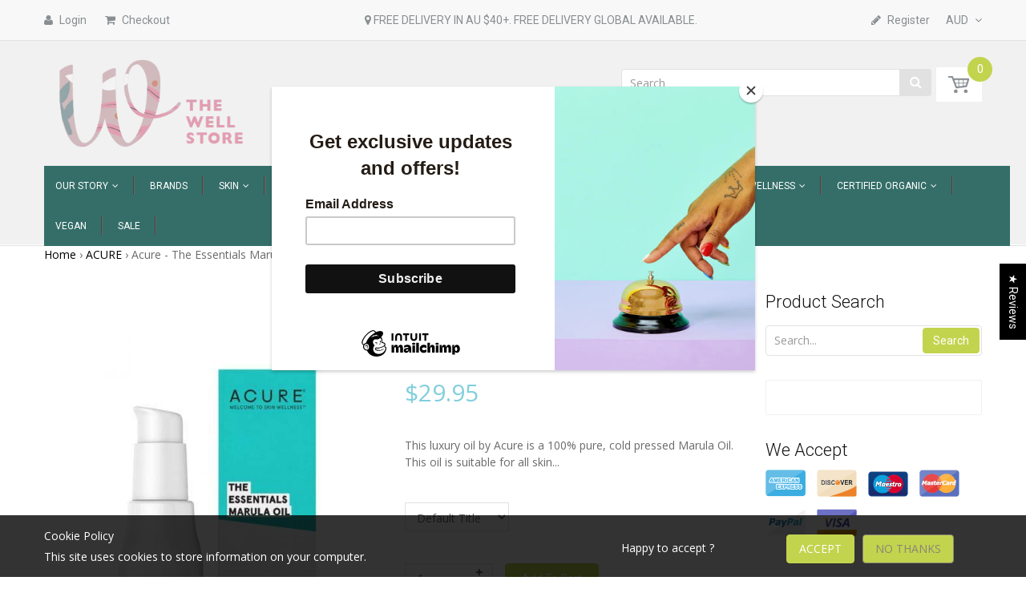

--- FILE ---
content_type: text/html; charset=utf-8
request_url: https://www.thewellstore.com.au/products/acure-the-essentials-marula-oil-30ml
body_size: 55999
content:
<!doctype html>
<!--[if IE 8]><html lang="en" class="ie8 js"> <![endif]-->
<!--[if (gt IE 9)|!(IE)]><!--><html lang="en" class="js"> <!--<![endif]-->
<head>

<!-- Google Tag Manager -->
<script>(function(w,d,s,l,i){w[l]=w[l]||[];w[l].push({'gtm.start':
new Date().getTime(),event:'gtm.js'});var f=d.getElementsByTagName(s)[0],
j=d.createElement(s),dl=l!='dataLayer'?'&l='+l:'';j.async=true;j.src=
'https://www.googletagmanager.com/gtm.js?id='+i+dl;f.parentNode.insertBefore(j,f);
})(window,document,'script','dataLayer','GTM-WBTGHBFD');</script>
<!-- End Google Tag Manager -->

  
  <!-- Google tag (gtag.js) -->
<script async src="https://www.googletagmanager.com/gtag/js?id=AW-872667008"></script>
<script>
  window.dataLayer = window.dataLayer || [];
  function gtag(){dataLayer.push(arguments);}
  gtag('js', new Date());

  gtag('config', 'AW-872667008');
</script>
  <!-- Global site tag (gtag.js) - Google Ads: 872667008 -->
<script async src="https://www.googletagmanager.com/gtag/js?id=AW-872667008"></script>
<script>
  window.dataLayer = window.dataLayer || [];
  function gtag(){dataLayer.push(arguments);}
  gtag('js', new Date());

  gtag('config', 'AW-872667008');
</script>

 <meta name="facebook-domain-verification" content="73stdg4axxf7q2fc8fgz35c87zn5lg" /> 
  
  <meta name="theme-color" content="#ffffff"><link rel="manifest" href="/a/pwa/the-well-store/manifest" />
    <script type="text/javascript">
var pwaPrompt;var pwaPromptSet;window.addEventListener('beforeinstallprompt', function(e) {pwaPrompt = e;pwaPromptSet=true;});</script>
    
<!-- Start of Booster Apps Seo-0.1-->
<title>Acure - The Essentials Marula Oil (30ml)</title><meta name="description" content="This luxury oil by Acure is a 100% pure, cold pressed Marula Oil. This oil is suitable for all skin types, especially working wonders with dry skin as it is rich in proteins and omega fatty acids. This lightweight moisturising oil can be applied t..." /><script type="application/ld+json">
  {
    "@context": "https://schema.org",
    "@type": "Organization",
    "name": "The Well Store",
    "url": "https://www.thewellstore.com.au",
    "description": "The Well Store is Australia’s go-to online store for natural and organic cosmetics, beauty products and more.","image": "https://www.thewellstore.com.au/cdn/shop/t/32/assets/logo.png?v=67597537134504097781604189385",
      "logo": "https://www.thewellstore.com.au/cdn/shop/t/32/assets/logo.png?v=67597537134504097781604189385","sameAs": ["https://facebook.com/thewellstore.com.au", "https://instagram.com/thewellstore"],
    "telephone": "0400550478",
    "address": {
      "@type": "PostalAddress",
      "streetAddress": "610 Darling Street",
      "addressLocality": "Rozelle",
      "addressRegion": "New South Wales",
      "postalCode": "2039",
      "addressCountry": "Australia"
    }
  }
</script>

<script type="application/ld+json">
  {
    "@context": "https://schema.org",
    "@type": "WebSite",
    "name": "The Well Store",
    "url": "https://www.thewellstore.com.au",
    "potentialAction": {
      "@type": "SearchAction",
      "query-input": "required name=query",
      "target": "https://www.thewellstore.com.au/search?q={query}"
    }
  }
</script><script type="application/ld+json">
  {
    "@context": "https://schema.org",
    "@type": "Product",
    "name": "Acure - The Essentials Marula Oil (30ml)",
    "brand": {"@type": "Brand","name": "ACURE"},
    "sku": "854049002392",
    "mpn": "813424020123",
    "description": "This luxury oil by Acure is a 100% pure, cold pressed Marula Oil. This oil is suitable for all skin types, especially working wonders with dry skin as it is rich in proteins and omega fatty acids. This lightweight moisturising oil can be applied to the skin both morning and evening, whilst also being used on split ends and dry cuticles.\nFree of Parabens, Sulfates, Mineral oils and Petrolatum.\n DIRECTIONSApply small amount to dry skin for moisture and balance. Apply small amount to ends of hair to relieve split ends. Apply to dry cuticles, scars, and stretch marks.",
    "url": "https://www.thewellstore.com.au/products/acure-the-essentials-marula-oil-30ml","image": "https://www.thewellstore.com.au/cdn/shop/products/Marula_oil_525x.jpg?v=1604191826","itemCondition": "https://schema.org/NewCondition",
    "offers": [{
          "@type": "Offer",
          "price": "29.95",
          "priceCurrency": "AUD",
          "itemCondition": "https://schema.org/NewCondition",
          "url": "https://www.thewellstore.com.au/products/acure-the-essentials-marula-oil-30ml?variant=20764311847023",
          "sku": "854049002392",
          "mpn": "813424020123",
          "availability" : "https://schema.org/InStock",
          "priceValidUntil": "2026-02-03","gtin12": "813424020123"}]}
</script>
<!-- end of Booster Apps SEO -->
 <meta name="google-site-verification" content="uQeIdRPJYB0zGsUPAlBZTBOJvluY7ubnqBK4ayDYclA" />
 <meta name="google-site-verification" content="GYy9yIS_bdR1NumU4tEHZZ_I5y6TH4khL0lWznMjQUg" />
  
  
  <link rel="shortcut icon" href="//www.thewellstore.com.au/cdn/shop/t/32/assets/favicon.png?v=48432670862851427751604189362" type="image/png" />
  
  <meta charset="UTF-8">
  <meta http-equiv="Content-Type" content="text/html; charset=utf-8">
  <meta name="viewport" content="width=device-width, initial-scale=1, minimum-scale=1, maximum-scale=1" />
  <link rel="canonical" href="https://www.thewellstore.com.au/products/acure-the-essentials-marula-oil-30ml" />
  

   

  


  <meta property="og:type" content="product" />
  <meta property="og:title" content="Acure - The Essentials Marula Oil (30ml)" />
  
  <meta property="og:image" content="http://www.thewellstore.com.au/cdn/shop/products/Marula_oil_grande.jpg?v=1604191826" />
  <meta property="og:image:secure_url" content="https://www.thewellstore.com.au/cdn/shop/products/Marula_oil_grande.jpg?v=1604191826" />
  
  <meta property="og:price:amount" content="29.95" />
  <meta property="og:price:currency" content="AUD" />



<meta property="og:description" content="This luxury oil by Acure is a 100% pure, cold pressed Marula Oil. This oil is suitable for all skin types, especially working wonders with dry skin as it is rich in proteins and omega fatty acids. This lightweight moisturising oil can be applied to the skin both morning and evening, whilst also being used on split ends" />

<meta property="og:url" content="https://www.thewellstore.com.au/products/acure-the-essentials-marula-oil-30ml" />
<meta property="og:site_name" content="The Well Store" />
  

<link href="//www.thewellstore.com.au/cdn/shop/t/32/assets/jquery-ui.css?v=64611646430117989321603799632" rel="stylesheet" type="text/css" media="all" />

<link href="//www.thewellstore.com.au/cdn/shop/t/32/assets/bootstrap.3x.css?v=108945821467277196061603799601" rel="stylesheet" type="text/css" media="all" />
<link href="//www.thewellstore.com.au/cdn/shop/t/32/assets/jquery.owl.carousel.css?v=77657715448469033441603799685" rel="stylesheet" type="text/css" media="all" />

<link href="//www.thewellstore.com.au/cdn/shop/t/32/assets/jquery.countdown.css?v=13792166135974948241603799633" rel="stylesheet" type="text/css" media="all" />
<link href="//www.thewellstore.com.au/cdn/shop/t/32/assets/normalize.css?v=71575260145120787401603799652" rel="stylesheet" type="text/css" media="all" />
<link href="//www.thewellstore.com.au/cdn/shop/t/32/assets/jquery.jgrowl.css?v=53613590613344368111603799685" rel="stylesheet" type="text/css" media="all" />

<link href="//www.thewellstore.com.au/cdn/shop/t/32/assets/jquery.fancybox-buttons.css?v=8571052712991591696411112" rel="stylesheet" type="text/css" media="all" />

<link href="//www.thewellstore.com.au/cdn/shop/t/32/assets/animate.css?v=159973102000843651491603799585" rel="stylesheet" type="text/css" media="all" />
<link href="//www.thewellstore.com.au/cdn/shop/t/32/assets/animate.css?v=159973102000843651491603799585" rel="stylesheet" type="text/css" media="all" />

<link href="//www.thewellstore.com.au/cdn/shop/t/32/assets/jquery.fancybox.css?v=79756382233831972761696411112" rel="stylesheet" type="text/css" media="all" />
<link href="//www.thewellstore.com.au/cdn/shop/t/32/assets/swatch.css?v=8322830154119205751603799685" rel="stylesheet" type="text/css" media="all" />
<link href="//www.thewellstore.com.au/cdn/shop/t/32/assets/granada.css?v=100016175861799210751696411112" rel="stylesheet" type="text/css" media="all" />
<link href="//www.thewellstore.com.au/cdn/shop/t/32/assets/bc.toggle.scss.css?v=150619516193976744611696411112" rel="stylesheet" type="text/css" media="all" />
<link href="//www.thewellstore.com.au/cdn/shop/t/32/assets/bc.global.scss.css?v=136250865728928922101766700046" rel="stylesheet" type="text/css" media="all" />
<link href="//www.thewellstore.com.au/cdn/shop/t/32/assets/bc.style.scss.css?v=177875262635347581561696411112" rel="stylesheet" type="text/css" media="all" />
<link href="//www.thewellstore.com.au/cdn/shop/t/32/assets/bc.responsive.scss.css?v=74698898388871115731696411112" rel="stylesheet" type="text/css" media="all" />

  <link href="//fonts.googleapis.com/css?family=Roboto:300italic,400italic,600italic,700italic,800italic,400,300,600,700,800" rel='stylesheet' type='text/css'>
<link href="//fonts.googleapis.com/css?family=Open+Sans:300italic,400italic,600italic,700italic,800italic,400,300,600,700,800" rel='stylesheet' type='text/css'>
<link href="//fonts.googleapis.com/css?family=Roboto:400,100,500,300,300italic,600,700,400italic,600italic,700italic" rel='stylesheet' type='text/css'>
<link href="//fonts.googleapis.com/css?family=Roboto:300italic,400italic,600italic,700italic,800italic,400,300,600,700,800" rel='stylesheet' type='text/css'>
<link rel="stylesheet" href="//maxcdn.bootstrapcdn.com/font-awesome/4.5.0/css/font-awesome.min.css">
  

<script src="//www.thewellstore.com.au/cdn/shop/t/32/assets/jquery-1.9.1.min.js?v=95800296054546268251603799631" ></script>
<script src="//code.jquery.com/ui/1.9.1/jquery-ui.js"></script>

<script src="//www.thewellstore.com.au/cdn/shop/t/32/assets/bootstrap.3x.min.js?v=133551432925901452781603799602" defer></script>

<script src="//www.thewellstore.com.au/cdn/shop/t/32/assets/jquery.easing.1.3.js?v=183302368868080250061603799634" defer></script>

<script src="//www.thewellstore.com.au/cdn/shop/t/32/assets/modernizr.js?v=48376380639843794271603799650"  async></script>

<script src="//www.thewellstore.com.au/cdn/shop/t/32/assets/mobile-detect.min.js?v=97949458827638134951603799649"  defer></script>



<script src="//www.thewellstore.com.au/cdn/shop/t/32/assets/cookies.js?v=152021851494072641811603799610"></script>
<script src="//www.thewellstore.com.au/cdn/shop/t/32/assets/wow.min.js?v=149765521133998811681603799676" defer></script>
<script src="//www.thewellstore.com.au/cdn/shop/t/32/assets/jquery.fancybox.min.js?v=145951643271796414991603799636"></script>
<script src="//www.thewellstore.com.au/cdn/shop/t/32/assets/jquery.jgrowl.min.js?v=87227353252943713011603799638" defer></script>
<script src="//www.thewellstore.com.au/cdn/shop/t/32/assets/jquery.elevatezoom.min.js?v=123601637255686690921603799634" defer></script>
<script src="//www.thewellstore.com.au/cdn/shop/t/32/assets/jquery.owl.carousel.min.js?v=33650824321397007901603799639" defer></script>
<script src="//www.thewellstore.com.au/cdn/shop/t/32/assets/jquery.scrollTo-min.js?v=126306357672223198871603799640" defer></script>
<script src="//www.thewellstore.com.au/cdn/shop/t/32/assets/jquery.serialScroll.js?v=61832677496696963121603799640" defer></script>
<script src="//www.thewellstore.com.au/cdn/shop/t/32/assets/jquery.plugin.js?v=10681318543028800801603799639" defer></script>
<script src="//www.thewellstore.com.au/cdn/shop/t/32/assets/jquery.countdown.js?v=12090125995840752651603799633" defer></script>

<script src="//www.thewellstore.com.au/cdn/shop/t/32/assets/cart.js?v=169366680354182025121603799604" defer></script>
<script src="//www.thewellstore.com.au/cdn/shop/t/32/assets/rivets-cart.min.js?v=49544620901609536631603799664" defer></script>

<script src="//www.thewellstore.com.au/cdn/shop/t/32/assets/bc.ajax-search.js?v=81329043763602510571603799685" defer></script>





<script src="//www.thewellstore.com.au/cdn/shop/t/32/assets/option_selection.js?v=15895070327792254761603799652" defer></script>


<script src="//www.thewellstore.com.au/cdn/shop/t/32/assets/jquery.fakecrop.js?v=165182472294359744011603799635" defer></script>


<script src="//www.thewellstore.com.au/cdn/shop/t/32/assets/bc.global.js?v=164563687756304166751603799685" defer></script>
<script src="//www.thewellstore.com.au/cdn/shop/t/32/assets/bc.slider.js?v=89099014773363336321603799685"></script>
<script src="//www.thewellstore.com.au/cdn/shop/t/32/assets/bc.script.js?v=35024826366968408911603799685"></script>



  <script>window.performance && window.performance.mark && window.performance.mark('shopify.content_for_header.start');</script><meta name="google-site-verification" content="OlyGCdOqBJbORypwNkOCOX0nlST1PyPyRlh1-JT3D-E">
<meta id="shopify-digital-wallet" name="shopify-digital-wallet" content="/11604260/digital_wallets/dialog">
<meta name="shopify-checkout-api-token" content="84d533284b106ca19e546d81fa96aa88">
<meta id="in-context-paypal-metadata" data-shop-id="11604260" data-venmo-supported="false" data-environment="production" data-locale="en_US" data-paypal-v4="true" data-currency="AUD">
<link rel="alternate" hreflang="x-default" href="https://www.thewellstore.com.au/products/acure-the-essentials-marula-oil-30ml">
<link rel="alternate" hreflang="en-NZ" href="https://www.wellstore.co.nz/products/acure-the-essentials-marula-oil-30ml">
<link rel="alternate" type="application/json+oembed" href="https://www.thewellstore.com.au/products/acure-the-essentials-marula-oil-30ml.oembed">
<script async="async" src="/checkouts/internal/preloads.js?locale=en-AU"></script>
<link rel="preconnect" href="https://shop.app" crossorigin="anonymous">
<script async="async" src="https://shop.app/checkouts/internal/preloads.js?locale=en-AU&shop_id=11604260" crossorigin="anonymous"></script>
<script id="apple-pay-shop-capabilities" type="application/json">{"shopId":11604260,"countryCode":"AU","currencyCode":"AUD","merchantCapabilities":["supports3DS"],"merchantId":"gid:\/\/shopify\/Shop\/11604260","merchantName":"The Well Store","requiredBillingContactFields":["postalAddress","email"],"requiredShippingContactFields":["postalAddress","email"],"shippingType":"shipping","supportedNetworks":["visa","masterCard","amex","jcb"],"total":{"type":"pending","label":"The Well Store","amount":"1.00"},"shopifyPaymentsEnabled":true,"supportsSubscriptions":true}</script>
<script id="shopify-features" type="application/json">{"accessToken":"84d533284b106ca19e546d81fa96aa88","betas":["rich-media-storefront-analytics"],"domain":"www.thewellstore.com.au","predictiveSearch":true,"shopId":11604260,"locale":"en"}</script>
<script>var Shopify = Shopify || {};
Shopify.shop = "the-well-store.myshopify.com";
Shopify.locale = "en";
Shopify.currency = {"active":"AUD","rate":"1.0"};
Shopify.country = "AU";
Shopify.theme = {"name":"Current May2024","id":81815928943,"schema_name":null,"schema_version":null,"theme_store_id":null,"role":"main"};
Shopify.theme.handle = "null";
Shopify.theme.style = {"id":null,"handle":null};
Shopify.cdnHost = "www.thewellstore.com.au/cdn";
Shopify.routes = Shopify.routes || {};
Shopify.routes.root = "/";</script>
<script type="module">!function(o){(o.Shopify=o.Shopify||{}).modules=!0}(window);</script>
<script>!function(o){function n(){var o=[];function n(){o.push(Array.prototype.slice.apply(arguments))}return n.q=o,n}var t=o.Shopify=o.Shopify||{};t.loadFeatures=n(),t.autoloadFeatures=n()}(window);</script>
<script>
  window.ShopifyPay = window.ShopifyPay || {};
  window.ShopifyPay.apiHost = "shop.app\/pay";
  window.ShopifyPay.redirectState = null;
</script>
<script id="shop-js-analytics" type="application/json">{"pageType":"product"}</script>
<script defer="defer" async type="module" src="//www.thewellstore.com.au/cdn/shopifycloud/shop-js/modules/v2/client.init-shop-cart-sync_DtuiiIyl.en.esm.js"></script>
<script defer="defer" async type="module" src="//www.thewellstore.com.au/cdn/shopifycloud/shop-js/modules/v2/chunk.common_CUHEfi5Q.esm.js"></script>
<script type="module">
  await import("//www.thewellstore.com.au/cdn/shopifycloud/shop-js/modules/v2/client.init-shop-cart-sync_DtuiiIyl.en.esm.js");
await import("//www.thewellstore.com.au/cdn/shopifycloud/shop-js/modules/v2/chunk.common_CUHEfi5Q.esm.js");

  window.Shopify.SignInWithShop?.initShopCartSync?.({"fedCMEnabled":true,"windoidEnabled":true});

</script>
<script>
  window.Shopify = window.Shopify || {};
  if (!window.Shopify.featureAssets) window.Shopify.featureAssets = {};
  window.Shopify.featureAssets['shop-js'] = {"shop-cart-sync":["modules/v2/client.shop-cart-sync_DFoTY42P.en.esm.js","modules/v2/chunk.common_CUHEfi5Q.esm.js"],"init-fed-cm":["modules/v2/client.init-fed-cm_D2UNy1i2.en.esm.js","modules/v2/chunk.common_CUHEfi5Q.esm.js"],"init-shop-email-lookup-coordinator":["modules/v2/client.init-shop-email-lookup-coordinator_BQEe2rDt.en.esm.js","modules/v2/chunk.common_CUHEfi5Q.esm.js"],"shop-cash-offers":["modules/v2/client.shop-cash-offers_3CTtReFF.en.esm.js","modules/v2/chunk.common_CUHEfi5Q.esm.js","modules/v2/chunk.modal_BewljZkx.esm.js"],"shop-button":["modules/v2/client.shop-button_C6oxCjDL.en.esm.js","modules/v2/chunk.common_CUHEfi5Q.esm.js"],"init-windoid":["modules/v2/client.init-windoid_5pix8xhK.en.esm.js","modules/v2/chunk.common_CUHEfi5Q.esm.js"],"avatar":["modules/v2/client.avatar_BTnouDA3.en.esm.js"],"init-shop-cart-sync":["modules/v2/client.init-shop-cart-sync_DtuiiIyl.en.esm.js","modules/v2/chunk.common_CUHEfi5Q.esm.js"],"shop-toast-manager":["modules/v2/client.shop-toast-manager_BYv_8cH1.en.esm.js","modules/v2/chunk.common_CUHEfi5Q.esm.js"],"pay-button":["modules/v2/client.pay-button_FnF9EIkY.en.esm.js","modules/v2/chunk.common_CUHEfi5Q.esm.js"],"shop-login-button":["modules/v2/client.shop-login-button_CH1KUpOf.en.esm.js","modules/v2/chunk.common_CUHEfi5Q.esm.js","modules/v2/chunk.modal_BewljZkx.esm.js"],"init-customer-accounts-sign-up":["modules/v2/client.init-customer-accounts-sign-up_aj7QGgYS.en.esm.js","modules/v2/client.shop-login-button_CH1KUpOf.en.esm.js","modules/v2/chunk.common_CUHEfi5Q.esm.js","modules/v2/chunk.modal_BewljZkx.esm.js"],"init-shop-for-new-customer-accounts":["modules/v2/client.init-shop-for-new-customer-accounts_NbnYRf_7.en.esm.js","modules/v2/client.shop-login-button_CH1KUpOf.en.esm.js","modules/v2/chunk.common_CUHEfi5Q.esm.js","modules/v2/chunk.modal_BewljZkx.esm.js"],"init-customer-accounts":["modules/v2/client.init-customer-accounts_ppedhqCH.en.esm.js","modules/v2/client.shop-login-button_CH1KUpOf.en.esm.js","modules/v2/chunk.common_CUHEfi5Q.esm.js","modules/v2/chunk.modal_BewljZkx.esm.js"],"shop-follow-button":["modules/v2/client.shop-follow-button_CMIBBa6u.en.esm.js","modules/v2/chunk.common_CUHEfi5Q.esm.js","modules/v2/chunk.modal_BewljZkx.esm.js"],"lead-capture":["modules/v2/client.lead-capture_But0hIyf.en.esm.js","modules/v2/chunk.common_CUHEfi5Q.esm.js","modules/v2/chunk.modal_BewljZkx.esm.js"],"checkout-modal":["modules/v2/client.checkout-modal_BBxc70dQ.en.esm.js","modules/v2/chunk.common_CUHEfi5Q.esm.js","modules/v2/chunk.modal_BewljZkx.esm.js"],"shop-login":["modules/v2/client.shop-login_hM3Q17Kl.en.esm.js","modules/v2/chunk.common_CUHEfi5Q.esm.js","modules/v2/chunk.modal_BewljZkx.esm.js"],"payment-terms":["modules/v2/client.payment-terms_CAtGlQYS.en.esm.js","modules/v2/chunk.common_CUHEfi5Q.esm.js","modules/v2/chunk.modal_BewljZkx.esm.js"]};
</script>
<script>(function() {
  var isLoaded = false;
  function asyncLoad() {
    if (isLoaded) return;
    isLoaded = true;
    var urls = ["https:\/\/chimpstatic.com\/mcjs-connected\/js\/users\/bef2a0d018db2060fc7288e61\/059f1d86c350ec8c36d1990f8.js?shop=the-well-store.myshopify.com","https:\/\/chimpstatic.com\/mcjs-connected\/js\/users\/bef2a0d018db2060fc7288e61\/8e8ca422b4816191f599d81ae.js?shop=the-well-store.myshopify.com","https:\/\/d3p29gcwgas9m8.cloudfront.net\/assets\/js\/index.js?shop=the-well-store.myshopify.com","https:\/\/t.cfjump.com\/tag\/66899?shop=the-well-store.myshopify.com","https:\/\/cdn.hextom.com\/js\/freeshippingbar.js?shop=the-well-store.myshopify.com","https:\/\/doddle-collections.eastsideapps.io\/js\/public.js?z=N\u0026a=BPXM046G1O25CVW4U0F9OY1LGMDDSFRY\u0026s=03L7WPtA8TT6XDiQH4xAIkzNWxFetNoGaC8ROZH8lk61IT42X8DAgXAenKdoXoGl\u0026g=AIzaSyCRwpPDBBGBLyp-4pSI_gXmCft7aapGUDc\u0026m=0020434401\u0026b=Y\u0026p=Y\u0026d=D\u0026shop=the-well-store.myshopify.com","https:\/\/fs.kaktusapp.com\/storage\/js\/kaktus_fs-the-well-store.myshopify.com.js?ver=37\u0026shop=the-well-store.myshopify.com","https:\/\/app.octaneai.com\/4c7eyksjqkyh1r6b\/shopify.js?x=oV8rp8EQN9IGv24L\u0026shop=the-well-store.myshopify.com"];
    for (var i = 0; i < urls.length; i++) {
      var s = document.createElement('script');
      s.type = 'text/javascript';
      s.async = true;
      s.src = urls[i];
      var x = document.getElementsByTagName('script')[0];
      x.parentNode.insertBefore(s, x);
    }
  };
  if(window.attachEvent) {
    window.attachEvent('onload', asyncLoad);
  } else {
    window.addEventListener('load', asyncLoad, false);
  }
})();</script>
<script id="__st">var __st={"a":11604260,"offset":39600,"reqid":"44262a07-374a-47cf-b302-863a9d101646-1767478416","pageurl":"www.thewellstore.com.au\/products\/acure-the-essentials-marula-oil-30ml","u":"63178eb923f2","p":"product","rtyp":"product","rid":2232788877423};</script>
<script>window.ShopifyPaypalV4VisibilityTracking = true;</script>
<script id="captcha-bootstrap">!function(){'use strict';const t='contact',e='account',n='new_comment',o=[[t,t],['blogs',n],['comments',n],[t,'customer']],c=[[e,'customer_login'],[e,'guest_login'],[e,'recover_customer_password'],[e,'create_customer']],r=t=>t.map((([t,e])=>`form[action*='/${t}']:not([data-nocaptcha='true']) input[name='form_type'][value='${e}']`)).join(','),a=t=>()=>t?[...document.querySelectorAll(t)].map((t=>t.form)):[];function s(){const t=[...o],e=r(t);return a(e)}const i='password',u='form_key',d=['recaptcha-v3-token','g-recaptcha-response','h-captcha-response',i],f=()=>{try{return window.sessionStorage}catch{return}},m='__shopify_v',_=t=>t.elements[u];function p(t,e,n=!1){try{const o=window.sessionStorage,c=JSON.parse(o.getItem(e)),{data:r}=function(t){const{data:e,action:n}=t;return t[m]||n?{data:e,action:n}:{data:t,action:n}}(c);for(const[e,n]of Object.entries(r))t.elements[e]&&(t.elements[e].value=n);n&&o.removeItem(e)}catch(o){console.error('form repopulation failed',{error:o})}}const l='form_type',E='cptcha';function T(t){t.dataset[E]=!0}const w=window,h=w.document,L='Shopify',v='ce_forms',y='captcha';let A=!1;((t,e)=>{const n=(g='f06e6c50-85a8-45c8-87d0-21a2b65856fe',I='https://cdn.shopify.com/shopifycloud/storefront-forms-hcaptcha/ce_storefront_forms_captcha_hcaptcha.v1.5.2.iife.js',D={infoText:'Protected by hCaptcha',privacyText:'Privacy',termsText:'Terms'},(t,e,n)=>{const o=w[L][v],c=o.bindForm;if(c)return c(t,g,e,D).then(n);var r;o.q.push([[t,g,e,D],n]),r=I,A||(h.body.append(Object.assign(h.createElement('script'),{id:'captcha-provider',async:!0,src:r})),A=!0)});var g,I,D;w[L]=w[L]||{},w[L][v]=w[L][v]||{},w[L][v].q=[],w[L][y]=w[L][y]||{},w[L][y].protect=function(t,e){n(t,void 0,e),T(t)},Object.freeze(w[L][y]),function(t,e,n,w,h,L){const[v,y,A,g]=function(t,e,n){const i=e?o:[],u=t?c:[],d=[...i,...u],f=r(d),m=r(i),_=r(d.filter((([t,e])=>n.includes(e))));return[a(f),a(m),a(_),s()]}(w,h,L),I=t=>{const e=t.target;return e instanceof HTMLFormElement?e:e&&e.form},D=t=>v().includes(t);t.addEventListener('submit',(t=>{const e=I(t);if(!e)return;const n=D(e)&&!e.dataset.hcaptchaBound&&!e.dataset.recaptchaBound,o=_(e),c=g().includes(e)&&(!o||!o.value);(n||c)&&t.preventDefault(),c&&!n&&(function(t){try{if(!f())return;!function(t){const e=f();if(!e)return;const n=_(t);if(!n)return;const o=n.value;o&&e.removeItem(o)}(t);const e=Array.from(Array(32),(()=>Math.random().toString(36)[2])).join('');!function(t,e){_(t)||t.append(Object.assign(document.createElement('input'),{type:'hidden',name:u})),t.elements[u].value=e}(t,e),function(t,e){const n=f();if(!n)return;const o=[...t.querySelectorAll(`input[type='${i}']`)].map((({name:t})=>t)),c=[...d,...o],r={};for(const[a,s]of new FormData(t).entries())c.includes(a)||(r[a]=s);n.setItem(e,JSON.stringify({[m]:1,action:t.action,data:r}))}(t,e)}catch(e){console.error('failed to persist form',e)}}(e),e.submit())}));const S=(t,e)=>{t&&!t.dataset[E]&&(n(t,e.some((e=>e===t))),T(t))};for(const o of['focusin','change'])t.addEventListener(o,(t=>{const e=I(t);D(e)&&S(e,y())}));const B=e.get('form_key'),M=e.get(l),P=B&&M;t.addEventListener('DOMContentLoaded',(()=>{const t=y();if(P)for(const e of t)e.elements[l].value===M&&p(e,B);[...new Set([...A(),...v().filter((t=>'true'===t.dataset.shopifyCaptcha))])].forEach((e=>S(e,t)))}))}(h,new URLSearchParams(w.location.search),n,t,e,['guest_login'])})(!0,!0)}();</script>
<script integrity="sha256-4kQ18oKyAcykRKYeNunJcIwy7WH5gtpwJnB7kiuLZ1E=" data-source-attribution="shopify.loadfeatures" defer="defer" src="//www.thewellstore.com.au/cdn/shopifycloud/storefront/assets/storefront/load_feature-a0a9edcb.js" crossorigin="anonymous"></script>
<script crossorigin="anonymous" defer="defer" src="//www.thewellstore.com.au/cdn/shopifycloud/storefront/assets/shopify_pay/storefront-65b4c6d7.js?v=20250812"></script>
<script data-source-attribution="shopify.dynamic_checkout.dynamic.init">var Shopify=Shopify||{};Shopify.PaymentButton=Shopify.PaymentButton||{isStorefrontPortableWallets:!0,init:function(){window.Shopify.PaymentButton.init=function(){};var t=document.createElement("script");t.src="https://www.thewellstore.com.au/cdn/shopifycloud/portable-wallets/latest/portable-wallets.en.js",t.type="module",document.head.appendChild(t)}};
</script>
<script data-source-attribution="shopify.dynamic_checkout.buyer_consent">
  function portableWalletsHideBuyerConsent(e){var t=document.getElementById("shopify-buyer-consent"),n=document.getElementById("shopify-subscription-policy-button");t&&n&&(t.classList.add("hidden"),t.setAttribute("aria-hidden","true"),n.removeEventListener("click",e))}function portableWalletsShowBuyerConsent(e){var t=document.getElementById("shopify-buyer-consent"),n=document.getElementById("shopify-subscription-policy-button");t&&n&&(t.classList.remove("hidden"),t.removeAttribute("aria-hidden"),n.addEventListener("click",e))}window.Shopify?.PaymentButton&&(window.Shopify.PaymentButton.hideBuyerConsent=portableWalletsHideBuyerConsent,window.Shopify.PaymentButton.showBuyerConsent=portableWalletsShowBuyerConsent);
</script>
<script data-source-attribution="shopify.dynamic_checkout.cart.bootstrap">document.addEventListener("DOMContentLoaded",(function(){function t(){return document.querySelector("shopify-accelerated-checkout-cart, shopify-accelerated-checkout")}if(t())Shopify.PaymentButton.init();else{new MutationObserver((function(e,n){t()&&(Shopify.PaymentButton.init(),n.disconnect())})).observe(document.body,{childList:!0,subtree:!0})}}));
</script>
<script id='scb4127' type='text/javascript' async='' src='https://www.thewellstore.com.au/cdn/shopifycloud/privacy-banner/storefront-banner.js'></script><link id="shopify-accelerated-checkout-styles" rel="stylesheet" media="screen" href="https://www.thewellstore.com.au/cdn/shopifycloud/portable-wallets/latest/accelerated-checkout-backwards-compat.css" crossorigin="anonymous">
<style id="shopify-accelerated-checkout-cart">
        #shopify-buyer-consent {
  margin-top: 1em;
  display: inline-block;
  width: 100%;
}

#shopify-buyer-consent.hidden {
  display: none;
}

#shopify-subscription-policy-button {
  background: none;
  border: none;
  padding: 0;
  text-decoration: underline;
  font-size: inherit;
  cursor: pointer;
}

#shopify-subscription-policy-button::before {
  box-shadow: none;
}

      </style>

<script>window.performance && window.performance.mark && window.performance.mark('shopify.content_for_header.end');</script>
<script>window.BOLD = window.BOLD || {};
    window.BOLD.common = window.BOLD.common || {};
    window.BOLD.common.Shopify = window.BOLD.common.Shopify || {};

    window.BOLD.common.Shopify.shop = {
        domain: 'www.thewellstore.com.au',
        permanent_domain: 'the-well-store.myshopify.com',
        url: 'https://www.thewellstore.com.au',
        secure_url: 'https://www.thewellstore.com.au',
        money_format: "\u003cspan class=money\u003e${{amount}}\u003c\/span\u003e",
        currency: "AUD"
    };

    window.BOLD.common.Shopify.cart = {"note":null,"attributes":{},"original_total_price":0,"total_price":0,"total_discount":0,"total_weight":0.0,"item_count":0,"items":[],"requires_shipping":false,"currency":"AUD","items_subtotal_price":0,"cart_level_discount_applications":[],"checkout_charge_amount":0};
    window.BOLD.common.template = 'product';window.BOLD.common.Shopify.formatMoney = function(money, format) {
        function n(t, e) {
            return "undefined" == typeof t ? e : t
        }
        function r(t, e, r, i) {
            if (e = n(e, 2),
            r = n(r, ","),
            i = n(i, "."),
            isNaN(t) || null == t)
                return 0;
            t = (t / 100).toFixed(e);
            var o = t.split(".")
              , a = o[0].replace(/(\d)(?=(\d\d\d)+(?!\d))/g, "$1" + r)
              , s = o[1] ? i + o[1] : "";
            return a + s
        }
        "string" == typeof money && (money = money.replace(".", ""));
        var i = ""
          , o = /\{\{\s*(\w+)\s*\}\}/
          , a = format || window.BOLD.common.Shopify.shop.money_format || window.Shopify.money_format || "$ {{ amount }}";
        switch (a.match(o)[1]) {
            case "amount":
                i = r(money, 2);
                break;
            case "amount_no_decimals":
                i = r(money, 0);
                break;
            case "amount_with_comma_separator":
                i = r(money, 2, ".", ",");
                break;
            case "amount_no_decimals_with_comma_separator":
                i = r(money, 0, ".", ",");
                break;
            case "amount_with_space_separator":
                i = r(money, 2, ".", " ");
                break;
            case "amount_no_decimals_with_space_separator":
                i = r(money, 0, ".", " ");
                break;
        }
        return a.replace(o, i);
    };

    window.BOLD.common.Shopify.saveProduct = function (handle, product) {
        if (typeof handle === 'string' && typeof window.BOLD.common.Shopify.products[handle] === 'undefined') {
            if (typeof product === 'number') {
                window.BOLD.common.Shopify.handles[product] = handle;
                product = { id: product };
            }
            window.BOLD.common.Shopify.products[handle] = product;
        }
    };

	window.BOLD.common.Shopify.saveVariant = function (variant_id, variant) {
		if (typeof variant_id === 'number' && typeof window.BOLD.common.Shopify.variants[variant_id] === 'undefined') {
			window.BOLD.common.Shopify.variants[variant_id] = variant;
		}
	};window.BOLD.common.Shopify.products = window.BOLD.common.Shopify.products || {};
    window.BOLD.common.Shopify.variants = window.BOLD.common.Shopify.variants || {};
    window.BOLD.common.Shopify.handles = window.BOLD.common.Shopify.handles || {};window.BOLD.common.Shopify.handle = "acure-the-essentials-marula-oil-30ml"
window.BOLD.common.Shopify.saveProduct("acure-the-essentials-marula-oil-30ml", 2232788877423);window.BOLD.common.Shopify.saveVariant(20764311847023, {product_id: 2232788877423, price: 2995, group_id: 'null'});window.BOLD.common.Shopify.metafields = window.BOLD.common.Shopify.metafields || {};window.BOLD.common.Shopify.metafields["bold_rp"] = {};</script>

<link href="//www.thewellstore.com.au/cdn/shop/t/32/assets/bold-upsell.css?v=51915886505602322711603799601" rel="stylesheet" type="text/css" media="all" />
<link href="//www.thewellstore.com.au/cdn/shop/t/32/assets/bold-upsell-custom.css?v=150135899998303055901603799600" rel="stylesheet" type="text/css" media="all" /><link href="//www.thewellstore.com.au/cdn/shop/t/32/assets/bold-brain-widget.css?v=12280912722225961271603799600" rel="stylesheet" type="text/css" media="all" /><script>window.beans_cjs_id = ''; window.beans_cjs_email = '';</script> 


  


  
<!-- Start of Judge.me Core -->
<link rel="dns-prefetch" href="https://cdn.judge.me/">
<script data-cfasync='false' class='jdgm-settings-script'>window.jdgmSettings={"pagination":5,"disable_web_reviews":false,"badge_no_review_text":"No reviews","badge_n_reviews_text":"{{ n }} review/reviews","hide_badge_preview_if_no_reviews":false,"badge_hide_text":false,"enforce_center_preview_badge":false,"widget_title":"Customer Reviews","widget_open_form_text":"Write a review","widget_close_form_text":"Cancel review","widget_refresh_page_text":"Refresh page","widget_summary_text":"Based on {{ number_of_reviews }} review/reviews","widget_no_review_text":"Be the first to write a review","widget_name_field_text":"Display name","widget_verified_name_field_text":"Verified Name (public)","widget_name_placeholder_text":"Display name","widget_required_field_error_text":"This field is required.","widget_email_field_text":"Email address","widget_verified_email_field_text":"Verified Email (private, can not be edited)","widget_email_placeholder_text":"Your email address","widget_email_field_error_text":"Please enter a valid email address.","widget_rating_field_text":"Rating","widget_review_title_field_text":"Review Title","widget_review_title_placeholder_text":"Give your review a title","widget_review_body_field_text":"Review content","widget_review_body_placeholder_text":"Start writing here...","widget_pictures_field_text":"Picture/Video (optional)","widget_submit_review_text":"Submit Review","widget_submit_verified_review_text":"Submit Verified Review","widget_submit_success_msg_with_auto_publish":"Thank you! Please refresh the page in a few moments to see your review. You can remove or edit your review by logging into \u003ca href='https://judge.me/login' target='_blank' rel='nofollow noopener'\u003eJudge.me\u003c/a\u003e","widget_submit_success_msg_no_auto_publish":"Thank you! Your review will be published as soon as it is approved by the shop admin. You can remove or edit your review by logging into \u003ca href='https://judge.me/login' target='_blank' rel='nofollow noopener'\u003eJudge.me\u003c/a\u003e","widget_show_default_reviews_out_of_total_text":"Showing {{ n_reviews_shown }} out of {{ n_reviews }} reviews.","widget_show_all_link_text":"Show all","widget_show_less_link_text":"Show less","widget_author_said_text":"{{ reviewer_name }} said:","widget_days_text":"{{ n }} days ago","widget_weeks_text":"{{ n }} week/weeks ago","widget_months_text":"{{ n }} month/months ago","widget_years_text":"{{ n }} year/years ago","widget_yesterday_text":"Yesterday","widget_today_text":"Today","widget_replied_text":"\u003e\u003e {{ shop_name }} replied:","widget_read_more_text":"Read more","widget_rating_filter_see_all_text":"See all reviews","widget_sorting_most_recent_text":"Most Recent","widget_sorting_highest_rating_text":"Highest Rating","widget_sorting_lowest_rating_text":"Lowest Rating","widget_sorting_with_pictures_text":"Only Pictures","widget_sorting_most_helpful_text":"Most Helpful","widget_open_question_form_text":"Ask a question","widget_reviews_subtab_text":"Reviews","widget_questions_subtab_text":"Questions","widget_question_label_text":"Question","widget_answer_label_text":"Answer","widget_question_placeholder_text":"Write your question here","widget_submit_question_text":"Submit Question","widget_question_submit_success_text":"Thank you for your question! We will notify you once it gets answered.","verified_badge_text":"Verified","verified_badge_placement":"left-of-reviewer-name","widget_hide_border":false,"widget_social_share":false,"widget_thumb":false,"widget_review_location_show":false,"widget_location_format":"country_iso_code","all_reviews_include_out_of_store_products":true,"all_reviews_out_of_store_text":"(out of store)","all_reviews_product_name_prefix_text":"about","enable_review_pictures":false,"enable_question_anwser":false,"review_date_format":"dd/mm/yyyy","widget_product_reviews_subtab_text":"Product Reviews","widget_shop_reviews_subtab_text":"Shop Reviews","widget_write_a_store_review_text":"Write a Store Review","widget_other_languages_heading":"Reviews in Other Languages","widget_translate_review_text":"Translate review to {{ language }}","widget_translating_review_text":"Translating...","widget_show_original_translation_text":"Show original ({{ language }})","widget_translate_review_failed_text":"Review couldn't be translated.","widget_translate_review_retry_text":"Retry","widget_translate_review_try_again_later_text":"Try again later","widget_sorting_pictures_first_text":"Pictures First","floating_tab_button_name":"★ Reviews","floating_tab_title":"Let customers speak for us","floating_tab_url":"","floating_tab_url_enabled":false,"all_reviews_text_badge_text":"Customers rate us {{ shop.metafields.judgeme.all_reviews_rating | round: 1 }}/5 based on {{ shop.metafields.judgeme.all_reviews_count }} reviews.","all_reviews_text_badge_text_branded_style":"{{ shop.metafields.judgeme.all_reviews_rating | round: 1 }} out of 5 stars based on {{ shop.metafields.judgeme.all_reviews_count }} reviews","all_reviews_text_badge_url":"","featured_carousel_title":"Let customers speak for us","featured_carousel_count_text":"from {{ n }} reviews","featured_carousel_url":"","verified_count_badge_url":"","picture_reminder_submit_button":"Upload Pictures","widget_sorting_videos_first_text":"Videos First","widget_review_pending_text":"Pending","remove_microdata_snippet":false,"preview_badge_no_question_text":"No questions","preview_badge_n_question_text":"{{ number_of_questions }} question/questions","remove_judgeme_branding":true,"widget_search_bar_placeholder":"Search reviews","widget_sorting_verified_only_text":"Verified only","featured_carousel_more_reviews_button_text":"Read more reviews","featured_carousel_view_product_button_text":"View product","all_reviews_page_load_more_text":"Load More Reviews","widget_public_name_text":"displayed publicly like","default_reviewer_name_has_non_latin":true,"widget_reviewer_anonymous":"Anonymous","medals_widget_title":"Judge.me Review Medals","widget_invalid_yt_video_url_error_text":"Not a YouTube video URL","widget_max_length_field_error_text":"Please enter no more than {0} characters.","widget_verified_by_shop_text":"Verified by Shop","widget_load_with_code_splitting":true,"widget_ugc_title":"Made by us, Shared by you","widget_ugc_subtitle":"Tag us to see your picture featured in our page","widget_ugc_primary_button_text":"Buy Now","widget_ugc_secondary_button_text":"Load More","widget_ugc_reviews_button_text":"View Reviews","widget_rating_metafield_value_type":true,"widget_primary_color":"#E35C82","widget_summary_average_rating_text":"{{ average_rating }} out of 5","widget_media_grid_title":"Customer photos \u0026 videos","widget_media_grid_see_more_text":"See more","widget_verified_by_judgeme_text":"Verified by Judge.me","widget_verified_by_judgeme_text_in_store_medals":"Verified by Judge.me","widget_media_field_exceed_quantity_message":"Sorry, we can only accept {{ max_media }} for one review.","widget_media_field_exceed_limit_message":"{{ file_name }} is too large, please select a {{ media_type }} less than {{ size_limit }}MB.","widget_review_submitted_text":"Review Submitted!","widget_question_submitted_text":"Question Submitted!","widget_close_form_text_question":"Cancel","widget_write_your_answer_here_text":"Write your answer here","widget_enabled_branded_link":true,"widget_show_collected_by_judgeme":true,"widget_collected_by_judgeme_text":"collected by Judge.me","widget_load_more_text":"Load More","widget_full_review_text":"Full Review","widget_read_more_reviews_text":"Read More Reviews","widget_read_questions_text":"Read Questions","widget_questions_and_answers_text":"Questions \u0026 Answers","widget_verified_by_text":"Verified by","widget_verified_text":"Verified","widget_number_of_reviews_text":"{{ number_of_reviews }} reviews","widget_back_button_text":"Back","widget_next_button_text":"Next","widget_custom_forms_filter_button":"Filters","custom_forms_style":"vertical","how_reviews_are_collected":"How reviews are collected?","widget_gdpr_statement":"How we use your data: We'll only contact you about the review you left, and only if necessary. By submitting your review, you agree to Judge.me's \u003ca href='https://judge.me/terms' target='_blank' rel='nofollow noopener'\u003eterms\u003c/a\u003e, \u003ca href='https://judge.me/privacy' target='_blank' rel='nofollow noopener'\u003eprivacy\u003c/a\u003e and \u003ca href='https://judge.me/content-policy' target='_blank' rel='nofollow noopener'\u003econtent\u003c/a\u003e policies.","review_snippet_widget_round_border_style":true,"review_snippet_widget_card_color":"#FFFFFF","review_snippet_widget_slider_arrows_background_color":"#FFFFFF","review_snippet_widget_slider_arrows_color":"#000000","review_snippet_widget_star_color":"#108474","all_reviews_product_variant_label_text":"Variant: ","widget_show_verified_branding":true,"redirect_reviewers_invited_via_email":"review_widget","review_content_screen_title_text":"How would you rate this product?","review_content_introduction_text":"We would love it if you would share a bit about your experience.","one_star_review_guidance_text":"Poor","five_star_review_guidance_text":"Great","customer_information_screen_title_text":"About you","customer_information_introduction_text":"Please tell us more about you.","custom_questions_screen_title_text":"Your experience in more detail","custom_questions_introduction_text":"Here are a few questions to help us understand more about your experience.","review_submitted_screen_title_text":"Thanks for your review!","review_submitted_screen_thank_you_text":"We are processing it and it will appear on the store soon.","review_submitted_screen_email_verification_text":"Please confirm your email by clicking the link we just sent you. This helps us keep reviews authentic.","review_submitted_request_store_review_text":"Would you like to share your experience of shopping with us?","review_submitted_review_other_products_text":"Would you like to review these products?","reviewer_media_screen_title_picture_text":"Share a picture","reviewer_media_introduction_picture_text":"Upload a photo to support your review.","reviewer_media_screen_title_video_text":"Share a video","reviewer_media_introduction_video_text":"Upload a video to support your review.","reviewer_media_screen_title_picture_or_video_text":"Share a picture or video","reviewer_media_introduction_picture_or_video_text":"Upload a photo or video to support your review.","reviewer_media_youtube_url_text":"Paste your Youtube URL here","advanced_settings_next_step_button_text":"Next","advanced_settings_close_review_button_text":"Close","write_review_flow_required_text":"Required","write_review_flow_privacy_message_text":"We respect your privacy.","write_review_flow_anonymous_text":"Post review as anonymous","write_review_flow_visibility_text":"This won't be visible to other customers.","write_review_flow_multiple_selection_help_text":"Select as many as you like","write_review_flow_single_selection_help_text":"Select one option","write_review_flow_required_field_error_text":"This field is required","write_review_flow_invalid_email_error_text":"Please enter a valid email address","write_review_flow_max_length_error_text":"Max. {{ max_length }} characters.","write_review_flow_media_upload_text":"\u003cb\u003eClick to upload\u003c/b\u003e or drag and drop","write_review_flow_gdpr_statement":"We'll only contact you about your review if necessary. By submitting your review, you agree to our \u003ca href='https://judge.me/terms' target='_blank' rel='nofollow noopener'\u003eterms and conditions\u003c/a\u003e and \u003ca href='https://judge.me/privacy' target='_blank' rel='nofollow noopener'\u003eprivacy policy\u003c/a\u003e.","transparency_badges_collected_via_store_invite_text":"Review collected via store invitation","transparency_badges_from_another_provider_text":"Review collected from another provider","transparency_badges_collected_from_store_visitor_text":"Review collected from a store visitor","transparency_badges_written_in_google_text":"Review written in Google","transparency_badges_written_in_etsy_text":"Review written in Etsy","transparency_badges_written_in_shop_app_text":"Review written in Shop App","transparency_badges_earned_reward_text":"Review earned a reward for future purchase","preview_badge_collection_page_install_preference":true,"preview_badge_home_page_install_preference":true,"preview_badge_product_page_install_preference":true,"review_widget_install_preference":"inside-tab","platform":"shopify","branding_url":"https://app.judge.me/reviews/stores/www.thewellstore.com.au","branding_text":"Powered by Judge.me","locale":"en","reply_name":"The Well Store","widget_version":"3.0","footer":true,"autopublish":true,"review_dates":true,"enable_custom_form":false,"shop_use_review_site":true,"shop_locale":"en","enable_multi_locales_translations":true,"show_review_title_input":true,"review_verification_email_status":"always","can_be_branded":true,"reply_name_text":"The Well Store"};</script> <style class='jdgm-settings-style'>.jdgm-xx{left:0}:root{--jdgm-primary-color: #E35C82;--jdgm-secondary-color: rgba(227,92,130,0.1);--jdgm-star-color: #E35C82;--jdgm-write-review-text-color: white;--jdgm-write-review-bg-color: #E35C82;--jdgm-paginate-color: #E35C82;--jdgm-border-radius: 0;--jdgm-reviewer-name-color: #E35C82}.jdgm-histogram__bar-content{background-color:#E35C82}.jdgm-rev[data-verified-buyer=true] .jdgm-rev__icon.jdgm-rev__icon:after,.jdgm-rev__buyer-badge.jdgm-rev__buyer-badge{color:white;background-color:#E35C82}.jdgm-review-widget--small .jdgm-gallery.jdgm-gallery .jdgm-gallery__thumbnail-link:nth-child(8) .jdgm-gallery__thumbnail-wrapper.jdgm-gallery__thumbnail-wrapper:before{content:"See more"}@media only screen and (min-width: 768px){.jdgm-gallery.jdgm-gallery .jdgm-gallery__thumbnail-link:nth-child(8) .jdgm-gallery__thumbnail-wrapper.jdgm-gallery__thumbnail-wrapper:before{content:"See more"}}.jdgm-author-all-initials{display:none !important}.jdgm-author-last-initial{display:none !important}.jdgm-rev-widg__title{visibility:hidden}.jdgm-rev-widg__summary-text{visibility:hidden}.jdgm-prev-badge__text{visibility:hidden}.jdgm-rev__prod-link-prefix:before{content:'about'}.jdgm-rev__variant-label:before{content:'Variant: '}.jdgm-rev__out-of-store-text:before{content:'(out of store)'}@media only screen and (min-width: 768px){.jdgm-rev__pics .jdgm-rev_all-rev-page-picture-separator,.jdgm-rev__pics .jdgm-rev__product-picture{display:none}}@media only screen and (max-width: 768px){.jdgm-rev__pics .jdgm-rev_all-rev-page-picture-separator,.jdgm-rev__pics .jdgm-rev__product-picture{display:none}}.jdgm-verified-count-badget[data-from-snippet="true"]{display:none !important}.jdgm-carousel-wrapper[data-from-snippet="true"]{display:none !important}.jdgm-all-reviews-text[data-from-snippet="true"]{display:none !important}.jdgm-medals-section[data-from-snippet="true"]{display:none !important}.jdgm-ugc-media-wrapper[data-from-snippet="true"]{display:none !important}.jdgm-review-snippet-widget .jdgm-rev-snippet-widget__cards-container .jdgm-rev-snippet-card{border-radius:8px;background:#fff}.jdgm-review-snippet-widget .jdgm-rev-snippet-widget__cards-container .jdgm-rev-snippet-card__rev-rating .jdgm-star{color:#108474}.jdgm-review-snippet-widget .jdgm-rev-snippet-widget__prev-btn,.jdgm-review-snippet-widget .jdgm-rev-snippet-widget__next-btn{border-radius:50%;background:#fff}.jdgm-review-snippet-widget .jdgm-rev-snippet-widget__prev-btn>svg,.jdgm-review-snippet-widget .jdgm-rev-snippet-widget__next-btn>svg{fill:#000}.jdgm-full-rev-modal.rev-snippet-widget .jm-mfp-container .jm-mfp-content,.jdgm-full-rev-modal.rev-snippet-widget .jm-mfp-container .jdgm-full-rev__icon,.jdgm-full-rev-modal.rev-snippet-widget .jm-mfp-container .jdgm-full-rev__pic-img,.jdgm-full-rev-modal.rev-snippet-widget .jm-mfp-container .jdgm-full-rev__reply{border-radius:8px}.jdgm-full-rev-modal.rev-snippet-widget .jm-mfp-container .jdgm-full-rev[data-verified-buyer="true"] .jdgm-full-rev__icon::after{border-radius:8px}.jdgm-full-rev-modal.rev-snippet-widget .jm-mfp-container .jdgm-full-rev .jdgm-rev__buyer-badge{border-radius:calc( 8px / 2 )}.jdgm-full-rev-modal.rev-snippet-widget .jm-mfp-container .jdgm-full-rev .jdgm-full-rev__replier::before{content:'The Well Store'}.jdgm-full-rev-modal.rev-snippet-widget .jm-mfp-container .jdgm-full-rev .jdgm-full-rev__product-button{border-radius:calc( 8px * 6 )}
</style> <style class='jdgm-settings-style'></style>

  
  
  
  <style class='jdgm-miracle-styles'>
  @-webkit-keyframes jdgm-spin{0%{-webkit-transform:rotate(0deg);-ms-transform:rotate(0deg);transform:rotate(0deg)}100%{-webkit-transform:rotate(359deg);-ms-transform:rotate(359deg);transform:rotate(359deg)}}@keyframes jdgm-spin{0%{-webkit-transform:rotate(0deg);-ms-transform:rotate(0deg);transform:rotate(0deg)}100%{-webkit-transform:rotate(359deg);-ms-transform:rotate(359deg);transform:rotate(359deg)}}@font-face{font-family:'JudgemeStar';src:url("[data-uri]") format("woff");font-weight:normal;font-style:normal}.jdgm-star{font-family:'JudgemeStar';display:inline !important;text-decoration:none !important;padding:0 4px 0 0 !important;margin:0 !important;font-weight:bold;opacity:1;-webkit-font-smoothing:antialiased;-moz-osx-font-smoothing:grayscale}.jdgm-star:hover{opacity:1}.jdgm-star:last-of-type{padding:0 !important}.jdgm-star.jdgm--on:before{content:"\e000"}.jdgm-star.jdgm--off:before{content:"\e001"}.jdgm-star.jdgm--half:before{content:"\e002"}.jdgm-widget *{margin:0;line-height:1.4;-webkit-box-sizing:border-box;-moz-box-sizing:border-box;box-sizing:border-box;-webkit-overflow-scrolling:touch}.jdgm-hidden{display:none !important;visibility:hidden !important}.jdgm-temp-hidden{display:none}.jdgm-spinner{width:40px;height:40px;margin:auto;border-radius:50%;border-top:2px solid #eee;border-right:2px solid #eee;border-bottom:2px solid #eee;border-left:2px solid #ccc;-webkit-animation:jdgm-spin 0.8s infinite linear;animation:jdgm-spin 0.8s infinite linear}.jdgm-spinner:empty{display:block}.jdgm-prev-badge{display:block !important}

</style>
<style class='jdgm-miracle-styles'>
  @font-face{font-family:'JudgemeStar';src:url("[data-uri]") format("woff");font-weight:normal;font-style:normal}

</style>


  
  
   


<script data-cfasync='false' class='jdgm-script'>
!function(e){window.jdgm=window.jdgm||{},jdgm.CDN_HOST="https://cdn.judge.me/",
jdgm.docReady=function(d){(e.attachEvent?"complete"===e.readyState:"loading"!==e.readyState)?
setTimeout(d,0):e.addEventListener("DOMContentLoaded",d)},jdgm.loadCSS=function(d,t,o,s){
!o&&jdgm.loadCSS.requestedUrls.indexOf(d)>=0||(jdgm.loadCSS.requestedUrls.push(d),
(s=e.createElement("link")).rel="stylesheet",s.class="jdgm-stylesheet",s.media="nope!",
s.href=d,s.onload=function(){this.media="all",t&&setTimeout(t)},e.body.appendChild(s))},
jdgm.loadCSS.requestedUrls=[],jdgm.docReady(function(){(window.jdgmLoadCSS||e.querySelectorAll(
".jdgm-widget, .jdgm-all-reviews-page").length>0)&&(jdgmSettings.widget_load_with_code_splitting?
parseFloat(jdgmSettings.widget_version)>=3?jdgm.loadCSS(jdgm.CDN_HOST+"widget_v3/base.css"):
jdgm.loadCSS(jdgm.CDN_HOST+"widget/base.css"):jdgm.loadCSS(jdgm.CDN_HOST+"shopify_v2.css"))})}(document);
</script>
<script async data-cfasync="false" type="text/javascript" src="https://cdn.judge.me/loader.js"></script>

<noscript><link rel="stylesheet" type="text/css" media="all" href="https://cdn.judge.me/shopify_v2.css"></noscript>
<!-- End of Judge.me Core -->


  
  <meta name="google-site-verification" content="bcl9NDlQ1o3dYT3uPl6mweR_1lPN7IUGyT-0U6t_1kI" />
  
  
  
<style>@import url(//fonts.googleapis.com/css?family=Abril+Fatface|Amaranth|Anton|Arvo|Architects+Daughter|Berkshire+Swash|Bevan|Bitter|B612+Mono:400,700|Caveat|Chewy|Chilanka|Comfortaa|Concert+One|Courgette|Domine|Frijole|Fjalla+One|Josefin+Slab|Gloria+Hallelujah|Hepta+Slab:400,500,600,700|Josefin+Sans:400,600,700|Kaushan+Script|Knewave|Lexend+Mega|Libre+Baskerville|Lobster|Montserrat|Mansalva|Old+Standard+TT|Oleo+Script|Open+Sans|Orbitron:400,500,700|Oswald|PT+Sans|Pacifico|Passion+One|Permanent+Marker|Playfair+Display|Poppins|Prata|PT+Mono|Quicksand:400,500,600,700|Raleway|Righteous|Roboto|Rubik|Roboto:400,500,700|Satisfy|Shrikhand|Ubuntu|Work+Sans);</style><!-- BEGIN app block: shopify://apps/judge-me-reviews/blocks/judgeme_core/61ccd3b1-a9f2-4160-9fe9-4fec8413e5d8 --><!-- Start of Judge.me Core -->






<link rel="dns-prefetch" href="https://cdnwidget.judge.me">
<link rel="dns-prefetch" href="https://cdn.judge.me">
<link rel="dns-prefetch" href="https://cdn1.judge.me">
<link rel="dns-prefetch" href="https://api.judge.me">

<script data-cfasync='false' class='jdgm-settings-script'>window.jdgmSettings={"pagination":5,"disable_web_reviews":false,"badge_no_review_text":"No reviews","badge_n_reviews_text":"{{ n }} review/reviews","hide_badge_preview_if_no_reviews":false,"badge_hide_text":false,"enforce_center_preview_badge":false,"widget_title":"Customer Reviews","widget_open_form_text":"Write a review","widget_close_form_text":"Cancel review","widget_refresh_page_text":"Refresh page","widget_summary_text":"Based on {{ number_of_reviews }} review/reviews","widget_no_review_text":"Be the first to write a review","widget_name_field_text":"Display name","widget_verified_name_field_text":"Verified Name (public)","widget_name_placeholder_text":"Display name","widget_required_field_error_text":"This field is required.","widget_email_field_text":"Email address","widget_verified_email_field_text":"Verified Email (private, can not be edited)","widget_email_placeholder_text":"Your email address","widget_email_field_error_text":"Please enter a valid email address.","widget_rating_field_text":"Rating","widget_review_title_field_text":"Review Title","widget_review_title_placeholder_text":"Give your review a title","widget_review_body_field_text":"Review content","widget_review_body_placeholder_text":"Start writing here...","widget_pictures_field_text":"Picture/Video (optional)","widget_submit_review_text":"Submit Review","widget_submit_verified_review_text":"Submit Verified Review","widget_submit_success_msg_with_auto_publish":"Thank you! Please refresh the page in a few moments to see your review. You can remove or edit your review by logging into \u003ca href='https://judge.me/login' target='_blank' rel='nofollow noopener'\u003eJudge.me\u003c/a\u003e","widget_submit_success_msg_no_auto_publish":"Thank you! Your review will be published as soon as it is approved by the shop admin. You can remove or edit your review by logging into \u003ca href='https://judge.me/login' target='_blank' rel='nofollow noopener'\u003eJudge.me\u003c/a\u003e","widget_show_default_reviews_out_of_total_text":"Showing {{ n_reviews_shown }} out of {{ n_reviews }} reviews.","widget_show_all_link_text":"Show all","widget_show_less_link_text":"Show less","widget_author_said_text":"{{ reviewer_name }} said:","widget_days_text":"{{ n }} days ago","widget_weeks_text":"{{ n }} week/weeks ago","widget_months_text":"{{ n }} month/months ago","widget_years_text":"{{ n }} year/years ago","widget_yesterday_text":"Yesterday","widget_today_text":"Today","widget_replied_text":"\u003e\u003e {{ shop_name }} replied:","widget_read_more_text":"Read more","widget_rating_filter_see_all_text":"See all reviews","widget_sorting_most_recent_text":"Most Recent","widget_sorting_highest_rating_text":"Highest Rating","widget_sorting_lowest_rating_text":"Lowest Rating","widget_sorting_with_pictures_text":"Only Pictures","widget_sorting_most_helpful_text":"Most Helpful","widget_open_question_form_text":"Ask a question","widget_reviews_subtab_text":"Reviews","widget_questions_subtab_text":"Questions","widget_question_label_text":"Question","widget_answer_label_text":"Answer","widget_question_placeholder_text":"Write your question here","widget_submit_question_text":"Submit Question","widget_question_submit_success_text":"Thank you for your question! We will notify you once it gets answered.","verified_badge_text":"Verified","verified_badge_placement":"left-of-reviewer-name","widget_hide_border":false,"widget_social_share":false,"widget_thumb":false,"widget_review_location_show":false,"widget_location_format":"country_iso_code","all_reviews_include_out_of_store_products":true,"all_reviews_out_of_store_text":"(out of store)","all_reviews_product_name_prefix_text":"about","enable_review_pictures":false,"enable_question_anwser":false,"review_date_format":"dd/mm/yyyy","widget_product_reviews_subtab_text":"Product Reviews","widget_shop_reviews_subtab_text":"Shop Reviews","widget_write_a_store_review_text":"Write a Store Review","widget_other_languages_heading":"Reviews in Other Languages","widget_translate_review_text":"Translate review to {{ language }}","widget_translating_review_text":"Translating...","widget_show_original_translation_text":"Show original ({{ language }})","widget_translate_review_failed_text":"Review couldn't be translated.","widget_translate_review_retry_text":"Retry","widget_translate_review_try_again_later_text":"Try again later","widget_sorting_pictures_first_text":"Pictures First","floating_tab_button_name":"★ Reviews","floating_tab_title":"Let customers speak for us","floating_tab_url":"","floating_tab_url_enabled":false,"all_reviews_text_badge_text":"Customers rate us {{ shop.metafields.judgeme.all_reviews_rating | round: 1 }}/5 based on {{ shop.metafields.judgeme.all_reviews_count }} reviews.","all_reviews_text_badge_text_branded_style":"{{ shop.metafields.judgeme.all_reviews_rating | round: 1 }} out of 5 stars based on {{ shop.metafields.judgeme.all_reviews_count }} reviews","all_reviews_text_badge_url":"","featured_carousel_title":"Let customers speak for us","featured_carousel_count_text":"from {{ n }} reviews","featured_carousel_url":"","verified_count_badge_url":"","picture_reminder_submit_button":"Upload Pictures","widget_sorting_videos_first_text":"Videos First","widget_review_pending_text":"Pending","remove_microdata_snippet":false,"preview_badge_no_question_text":"No questions","preview_badge_n_question_text":"{{ number_of_questions }} question/questions","remove_judgeme_branding":true,"widget_search_bar_placeholder":"Search reviews","widget_sorting_verified_only_text":"Verified only","featured_carousel_more_reviews_button_text":"Read more reviews","featured_carousel_view_product_button_text":"View product","all_reviews_page_load_more_text":"Load More Reviews","widget_public_name_text":"displayed publicly like","default_reviewer_name_has_non_latin":true,"widget_reviewer_anonymous":"Anonymous","medals_widget_title":"Judge.me Review Medals","widget_invalid_yt_video_url_error_text":"Not a YouTube video URL","widget_max_length_field_error_text":"Please enter no more than {0} characters.","widget_verified_by_shop_text":"Verified by Shop","widget_load_with_code_splitting":true,"widget_ugc_title":"Made by us, Shared by you","widget_ugc_subtitle":"Tag us to see your picture featured in our page","widget_ugc_primary_button_text":"Buy Now","widget_ugc_secondary_button_text":"Load More","widget_ugc_reviews_button_text":"View Reviews","widget_rating_metafield_value_type":true,"widget_primary_color":"#E35C82","widget_summary_average_rating_text":"{{ average_rating }} out of 5","widget_media_grid_title":"Customer photos \u0026 videos","widget_media_grid_see_more_text":"See more","widget_verified_by_judgeme_text":"Verified by Judge.me","widget_verified_by_judgeme_text_in_store_medals":"Verified by Judge.me","widget_media_field_exceed_quantity_message":"Sorry, we can only accept {{ max_media }} for one review.","widget_media_field_exceed_limit_message":"{{ file_name }} is too large, please select a {{ media_type }} less than {{ size_limit }}MB.","widget_review_submitted_text":"Review Submitted!","widget_question_submitted_text":"Question Submitted!","widget_close_form_text_question":"Cancel","widget_write_your_answer_here_text":"Write your answer here","widget_enabled_branded_link":true,"widget_show_collected_by_judgeme":true,"widget_collected_by_judgeme_text":"collected by Judge.me","widget_load_more_text":"Load More","widget_full_review_text":"Full Review","widget_read_more_reviews_text":"Read More Reviews","widget_read_questions_text":"Read Questions","widget_questions_and_answers_text":"Questions \u0026 Answers","widget_verified_by_text":"Verified by","widget_verified_text":"Verified","widget_number_of_reviews_text":"{{ number_of_reviews }} reviews","widget_back_button_text":"Back","widget_next_button_text":"Next","widget_custom_forms_filter_button":"Filters","custom_forms_style":"vertical","how_reviews_are_collected":"How reviews are collected?","widget_gdpr_statement":"How we use your data: We'll only contact you about the review you left, and only if necessary. By submitting your review, you agree to Judge.me's \u003ca href='https://judge.me/terms' target='_blank' rel='nofollow noopener'\u003eterms\u003c/a\u003e, \u003ca href='https://judge.me/privacy' target='_blank' rel='nofollow noopener'\u003eprivacy\u003c/a\u003e and \u003ca href='https://judge.me/content-policy' target='_blank' rel='nofollow noopener'\u003econtent\u003c/a\u003e policies.","review_snippet_widget_round_border_style":true,"review_snippet_widget_card_color":"#FFFFFF","review_snippet_widget_slider_arrows_background_color":"#FFFFFF","review_snippet_widget_slider_arrows_color":"#000000","review_snippet_widget_star_color":"#108474","all_reviews_product_variant_label_text":"Variant: ","widget_show_verified_branding":true,"redirect_reviewers_invited_via_email":"review_widget","review_content_screen_title_text":"How would you rate this product?","review_content_introduction_text":"We would love it if you would share a bit about your experience.","one_star_review_guidance_text":"Poor","five_star_review_guidance_text":"Great","customer_information_screen_title_text":"About you","customer_information_introduction_text":"Please tell us more about you.","custom_questions_screen_title_text":"Your experience in more detail","custom_questions_introduction_text":"Here are a few questions to help us understand more about your experience.","review_submitted_screen_title_text":"Thanks for your review!","review_submitted_screen_thank_you_text":"We are processing it and it will appear on the store soon.","review_submitted_screen_email_verification_text":"Please confirm your email by clicking the link we just sent you. This helps us keep reviews authentic.","review_submitted_request_store_review_text":"Would you like to share your experience of shopping with us?","review_submitted_review_other_products_text":"Would you like to review these products?","reviewer_media_screen_title_picture_text":"Share a picture","reviewer_media_introduction_picture_text":"Upload a photo to support your review.","reviewer_media_screen_title_video_text":"Share a video","reviewer_media_introduction_video_text":"Upload a video to support your review.","reviewer_media_screen_title_picture_or_video_text":"Share a picture or video","reviewer_media_introduction_picture_or_video_text":"Upload a photo or video to support your review.","reviewer_media_youtube_url_text":"Paste your Youtube URL here","advanced_settings_next_step_button_text":"Next","advanced_settings_close_review_button_text":"Close","write_review_flow_required_text":"Required","write_review_flow_privacy_message_text":"We respect your privacy.","write_review_flow_anonymous_text":"Post review as anonymous","write_review_flow_visibility_text":"This won't be visible to other customers.","write_review_flow_multiple_selection_help_text":"Select as many as you like","write_review_flow_single_selection_help_text":"Select one option","write_review_flow_required_field_error_text":"This field is required","write_review_flow_invalid_email_error_text":"Please enter a valid email address","write_review_flow_max_length_error_text":"Max. {{ max_length }} characters.","write_review_flow_media_upload_text":"\u003cb\u003eClick to upload\u003c/b\u003e or drag and drop","write_review_flow_gdpr_statement":"We'll only contact you about your review if necessary. By submitting your review, you agree to our \u003ca href='https://judge.me/terms' target='_blank' rel='nofollow noopener'\u003eterms and conditions\u003c/a\u003e and \u003ca href='https://judge.me/privacy' target='_blank' rel='nofollow noopener'\u003eprivacy policy\u003c/a\u003e.","transparency_badges_collected_via_store_invite_text":"Review collected via store invitation","transparency_badges_from_another_provider_text":"Review collected from another provider","transparency_badges_collected_from_store_visitor_text":"Review collected from a store visitor","transparency_badges_written_in_google_text":"Review written in Google","transparency_badges_written_in_etsy_text":"Review written in Etsy","transparency_badges_written_in_shop_app_text":"Review written in Shop App","transparency_badges_earned_reward_text":"Review earned a reward for future purchase","preview_badge_collection_page_install_preference":true,"preview_badge_home_page_install_preference":true,"preview_badge_product_page_install_preference":true,"review_widget_install_preference":"inside-tab","platform":"shopify","branding_url":"https://app.judge.me/reviews/stores/www.thewellstore.com.au","branding_text":"Powered by Judge.me","locale":"en","reply_name":"The Well Store","widget_version":"3.0","footer":true,"autopublish":true,"review_dates":true,"enable_custom_form":false,"shop_use_review_site":true,"shop_locale":"en","enable_multi_locales_translations":true,"show_review_title_input":true,"review_verification_email_status":"always","can_be_branded":true,"reply_name_text":"The Well Store"};</script> <style class='jdgm-settings-style'>.jdgm-xx{left:0}:root{--jdgm-primary-color: #E35C82;--jdgm-secondary-color: rgba(227,92,130,0.1);--jdgm-star-color: #E35C82;--jdgm-write-review-text-color: white;--jdgm-write-review-bg-color: #E35C82;--jdgm-paginate-color: #E35C82;--jdgm-border-radius: 0;--jdgm-reviewer-name-color: #E35C82}.jdgm-histogram__bar-content{background-color:#E35C82}.jdgm-rev[data-verified-buyer=true] .jdgm-rev__icon.jdgm-rev__icon:after,.jdgm-rev__buyer-badge.jdgm-rev__buyer-badge{color:white;background-color:#E35C82}.jdgm-review-widget--small .jdgm-gallery.jdgm-gallery .jdgm-gallery__thumbnail-link:nth-child(8) .jdgm-gallery__thumbnail-wrapper.jdgm-gallery__thumbnail-wrapper:before{content:"See more"}@media only screen and (min-width: 768px){.jdgm-gallery.jdgm-gallery .jdgm-gallery__thumbnail-link:nth-child(8) .jdgm-gallery__thumbnail-wrapper.jdgm-gallery__thumbnail-wrapper:before{content:"See more"}}.jdgm-author-all-initials{display:none !important}.jdgm-author-last-initial{display:none !important}.jdgm-rev-widg__title{visibility:hidden}.jdgm-rev-widg__summary-text{visibility:hidden}.jdgm-prev-badge__text{visibility:hidden}.jdgm-rev__prod-link-prefix:before{content:'about'}.jdgm-rev__variant-label:before{content:'Variant: '}.jdgm-rev__out-of-store-text:before{content:'(out of store)'}@media only screen and (min-width: 768px){.jdgm-rev__pics .jdgm-rev_all-rev-page-picture-separator,.jdgm-rev__pics .jdgm-rev__product-picture{display:none}}@media only screen and (max-width: 768px){.jdgm-rev__pics .jdgm-rev_all-rev-page-picture-separator,.jdgm-rev__pics .jdgm-rev__product-picture{display:none}}.jdgm-verified-count-badget[data-from-snippet="true"]{display:none !important}.jdgm-carousel-wrapper[data-from-snippet="true"]{display:none !important}.jdgm-all-reviews-text[data-from-snippet="true"]{display:none !important}.jdgm-medals-section[data-from-snippet="true"]{display:none !important}.jdgm-ugc-media-wrapper[data-from-snippet="true"]{display:none !important}.jdgm-review-snippet-widget .jdgm-rev-snippet-widget__cards-container .jdgm-rev-snippet-card{border-radius:8px;background:#fff}.jdgm-review-snippet-widget .jdgm-rev-snippet-widget__cards-container .jdgm-rev-snippet-card__rev-rating .jdgm-star{color:#108474}.jdgm-review-snippet-widget .jdgm-rev-snippet-widget__prev-btn,.jdgm-review-snippet-widget .jdgm-rev-snippet-widget__next-btn{border-radius:50%;background:#fff}.jdgm-review-snippet-widget .jdgm-rev-snippet-widget__prev-btn>svg,.jdgm-review-snippet-widget .jdgm-rev-snippet-widget__next-btn>svg{fill:#000}.jdgm-full-rev-modal.rev-snippet-widget .jm-mfp-container .jm-mfp-content,.jdgm-full-rev-modal.rev-snippet-widget .jm-mfp-container .jdgm-full-rev__icon,.jdgm-full-rev-modal.rev-snippet-widget .jm-mfp-container .jdgm-full-rev__pic-img,.jdgm-full-rev-modal.rev-snippet-widget .jm-mfp-container .jdgm-full-rev__reply{border-radius:8px}.jdgm-full-rev-modal.rev-snippet-widget .jm-mfp-container .jdgm-full-rev[data-verified-buyer="true"] .jdgm-full-rev__icon::after{border-radius:8px}.jdgm-full-rev-modal.rev-snippet-widget .jm-mfp-container .jdgm-full-rev .jdgm-rev__buyer-badge{border-radius:calc( 8px / 2 )}.jdgm-full-rev-modal.rev-snippet-widget .jm-mfp-container .jdgm-full-rev .jdgm-full-rev__replier::before{content:'The Well Store'}.jdgm-full-rev-modal.rev-snippet-widget .jm-mfp-container .jdgm-full-rev .jdgm-full-rev__product-button{border-radius:calc( 8px * 6 )}
</style> <style class='jdgm-settings-style'></style>

  
  
  
  <style class='jdgm-miracle-styles'>
  @-webkit-keyframes jdgm-spin{0%{-webkit-transform:rotate(0deg);-ms-transform:rotate(0deg);transform:rotate(0deg)}100%{-webkit-transform:rotate(359deg);-ms-transform:rotate(359deg);transform:rotate(359deg)}}@keyframes jdgm-spin{0%{-webkit-transform:rotate(0deg);-ms-transform:rotate(0deg);transform:rotate(0deg)}100%{-webkit-transform:rotate(359deg);-ms-transform:rotate(359deg);transform:rotate(359deg)}}@font-face{font-family:'JudgemeStar';src:url("[data-uri]") format("woff");font-weight:normal;font-style:normal}.jdgm-star{font-family:'JudgemeStar';display:inline !important;text-decoration:none !important;padding:0 4px 0 0 !important;margin:0 !important;font-weight:bold;opacity:1;-webkit-font-smoothing:antialiased;-moz-osx-font-smoothing:grayscale}.jdgm-star:hover{opacity:1}.jdgm-star:last-of-type{padding:0 !important}.jdgm-star.jdgm--on:before{content:"\e000"}.jdgm-star.jdgm--off:before{content:"\e001"}.jdgm-star.jdgm--half:before{content:"\e002"}.jdgm-widget *{margin:0;line-height:1.4;-webkit-box-sizing:border-box;-moz-box-sizing:border-box;box-sizing:border-box;-webkit-overflow-scrolling:touch}.jdgm-hidden{display:none !important;visibility:hidden !important}.jdgm-temp-hidden{display:none}.jdgm-spinner{width:40px;height:40px;margin:auto;border-radius:50%;border-top:2px solid #eee;border-right:2px solid #eee;border-bottom:2px solid #eee;border-left:2px solid #ccc;-webkit-animation:jdgm-spin 0.8s infinite linear;animation:jdgm-spin 0.8s infinite linear}.jdgm-spinner:empty{display:block}.jdgm-prev-badge{display:block !important}

</style>
<style class='jdgm-miracle-styles'>
  @font-face{font-family:'JudgemeStar';src:url("[data-uri]") format("woff");font-weight:normal;font-style:normal}

</style>


  
  
   


<script data-cfasync='false' class='jdgm-script'>
!function(e){window.jdgm=window.jdgm||{},jdgm.CDN_HOST="https://cdnwidget.judge.me/",jdgm.CDN_HOST_ALT="https://cdn2.judge.me/cdn/widget_frontend/",jdgm.API_HOST="https://api.judge.me/",jdgm.CDN_BASE_URL="https://cdn.shopify.com/extensions/019b7f88-cefa-7bcb-8f5e-f54ca51c8f02/judgeme-extensions-281/assets/",
jdgm.docReady=function(d){(e.attachEvent?"complete"===e.readyState:"loading"!==e.readyState)?
setTimeout(d,0):e.addEventListener("DOMContentLoaded",d)},jdgm.loadCSS=function(d,t,o,a){
!o&&jdgm.loadCSS.requestedUrls.indexOf(d)>=0||(jdgm.loadCSS.requestedUrls.push(d),
(a=e.createElement("link")).rel="stylesheet",a.class="jdgm-stylesheet",a.media="nope!",
a.href=d,a.onload=function(){this.media="all",t&&setTimeout(t)},e.body.appendChild(a))},
jdgm.loadCSS.requestedUrls=[],jdgm.loadJS=function(e,d){var t=new XMLHttpRequest;
t.onreadystatechange=function(){4===t.readyState&&(Function(t.response)(),d&&d(t.response))},
t.open("GET",e),t.onerror=function(){if(e.indexOf(jdgm.CDN_HOST)===0&&jdgm.CDN_HOST_ALT!==jdgm.CDN_HOST){var f=e.replace(jdgm.CDN_HOST,jdgm.CDN_HOST_ALT);jdgm.loadJS(f,d)}},t.send()},jdgm.docReady((function(){(window.jdgmLoadCSS||e.querySelectorAll(
".jdgm-widget, .jdgm-all-reviews-page").length>0)&&(jdgmSettings.widget_load_with_code_splitting?
parseFloat(jdgmSettings.widget_version)>=3?jdgm.loadCSS(jdgm.CDN_HOST+"widget_v3/base.css"):
jdgm.loadCSS(jdgm.CDN_HOST+"widget/base.css"):jdgm.loadCSS(jdgm.CDN_HOST+"shopify_v2.css"),
jdgm.loadJS(jdgm.CDN_HOST+"loa"+"der.js"))}))}(document);
</script>
<noscript><link rel="stylesheet" type="text/css" media="all" href="https://cdnwidget.judge.me/shopify_v2.css"></noscript>

<!-- BEGIN app snippet: theme_fix_tags --><script>
  (function() {
    var jdgmThemeFixes = null;
    if (!jdgmThemeFixes) return;
    var thisThemeFix = jdgmThemeFixes[Shopify.theme.id];
    if (!thisThemeFix) return;

    if (thisThemeFix.html) {
      document.addEventListener("DOMContentLoaded", function() {
        var htmlDiv = document.createElement('div');
        htmlDiv.classList.add('jdgm-theme-fix-html');
        htmlDiv.innerHTML = thisThemeFix.html;
        document.body.append(htmlDiv);
      });
    };

    if (thisThemeFix.css) {
      var styleTag = document.createElement('style');
      styleTag.classList.add('jdgm-theme-fix-style');
      styleTag.innerHTML = thisThemeFix.css;
      document.head.append(styleTag);
    };

    if (thisThemeFix.js) {
      var scriptTag = document.createElement('script');
      scriptTag.classList.add('jdgm-theme-fix-script');
      scriptTag.innerHTML = thisThemeFix.js;
      document.head.append(scriptTag);
    };
  })();
</script>
<!-- END app snippet -->
<!-- End of Judge.me Core -->



<!-- END app block --><!-- BEGIN app block: shopify://apps/beans-loyalty-rewards/blocks/ultimate.beans.js/2c76e403-3ab1-49b4-b304-24a27912bed6 -->







<script>
  window.beans_cjs_id = ''; 
  window.beans_cjs_email = '';
  window.beans_cjs_digest = '';
</script>


 
<script async defer src='https://cdn.trybeans.com/lib/ultimate/edge/shopify/ultimate.beans.js?shop=the-well-store.myshopify.com&trellis_version=20240601&beans_card_id=card_02cD'></script>



<!-- END app block --><script src="https://cdn.shopify.com/extensions/019b70aa-8557-72ec-a2e0-5c81cc768801/free-shipping-bar-114/assets/freeshippingbar.js" type="text/javascript" defer="defer"></script>
<script src="https://cdn.shopify.com/extensions/019b7f88-cefa-7bcb-8f5e-f54ca51c8f02/judgeme-extensions-281/assets/loader.js" type="text/javascript" defer="defer"></script>
<link href="https://monorail-edge.shopifysvc.com" rel="dns-prefetch">
<script>(function(){if ("sendBeacon" in navigator && "performance" in window) {try {var session_token_from_headers = performance.getEntriesByType('navigation')[0].serverTiming.find(x => x.name == '_s').description;} catch {var session_token_from_headers = undefined;}var session_cookie_matches = document.cookie.match(/_shopify_s=([^;]*)/);var session_token_from_cookie = session_cookie_matches && session_cookie_matches.length === 2 ? session_cookie_matches[1] : "";var session_token = session_token_from_headers || session_token_from_cookie || "";function handle_abandonment_event(e) {var entries = performance.getEntries().filter(function(entry) {return /monorail-edge.shopifysvc.com/.test(entry.name);});if (!window.abandonment_tracked && entries.length === 0) {window.abandonment_tracked = true;var currentMs = Date.now();var navigation_start = performance.timing.navigationStart;var payload = {shop_id: 11604260,url: window.location.href,navigation_start,duration: currentMs - navigation_start,session_token,page_type: "product"};window.navigator.sendBeacon("https://monorail-edge.shopifysvc.com/v1/produce", JSON.stringify({schema_id: "online_store_buyer_site_abandonment/1.1",payload: payload,metadata: {event_created_at_ms: currentMs,event_sent_at_ms: currentMs}}));}}window.addEventListener('pagehide', handle_abandonment_event);}}());</script>
<script id="web-pixels-manager-setup">(function e(e,d,r,n,o){if(void 0===o&&(o={}),!Boolean(null===(a=null===(i=window.Shopify)||void 0===i?void 0:i.analytics)||void 0===a?void 0:a.replayQueue)){var i,a;window.Shopify=window.Shopify||{};var t=window.Shopify;t.analytics=t.analytics||{};var s=t.analytics;s.replayQueue=[],s.publish=function(e,d,r){return s.replayQueue.push([e,d,r]),!0};try{self.performance.mark("wpm:start")}catch(e){}var l=function(){var e={modern:/Edge?\/(1{2}[4-9]|1[2-9]\d|[2-9]\d{2}|\d{4,})\.\d+(\.\d+|)|Firefox\/(1{2}[4-9]|1[2-9]\d|[2-9]\d{2}|\d{4,})\.\d+(\.\d+|)|Chrom(ium|e)\/(9{2}|\d{3,})\.\d+(\.\d+|)|(Maci|X1{2}).+ Version\/(15\.\d+|(1[6-9]|[2-9]\d|\d{3,})\.\d+)([,.]\d+|)( \(\w+\)|)( Mobile\/\w+|) Safari\/|Chrome.+OPR\/(9{2}|\d{3,})\.\d+\.\d+|(CPU[ +]OS|iPhone[ +]OS|CPU[ +]iPhone|CPU IPhone OS|CPU iPad OS)[ +]+(15[._]\d+|(1[6-9]|[2-9]\d|\d{3,})[._]\d+)([._]\d+|)|Android:?[ /-](13[3-9]|1[4-9]\d|[2-9]\d{2}|\d{4,})(\.\d+|)(\.\d+|)|Android.+Firefox\/(13[5-9]|1[4-9]\d|[2-9]\d{2}|\d{4,})\.\d+(\.\d+|)|Android.+Chrom(ium|e)\/(13[3-9]|1[4-9]\d|[2-9]\d{2}|\d{4,})\.\d+(\.\d+|)|SamsungBrowser\/([2-9]\d|\d{3,})\.\d+/,legacy:/Edge?\/(1[6-9]|[2-9]\d|\d{3,})\.\d+(\.\d+|)|Firefox\/(5[4-9]|[6-9]\d|\d{3,})\.\d+(\.\d+|)|Chrom(ium|e)\/(5[1-9]|[6-9]\d|\d{3,})\.\d+(\.\d+|)([\d.]+$|.*Safari\/(?![\d.]+ Edge\/[\d.]+$))|(Maci|X1{2}).+ Version\/(10\.\d+|(1[1-9]|[2-9]\d|\d{3,})\.\d+)([,.]\d+|)( \(\w+\)|)( Mobile\/\w+|) Safari\/|Chrome.+OPR\/(3[89]|[4-9]\d|\d{3,})\.\d+\.\d+|(CPU[ +]OS|iPhone[ +]OS|CPU[ +]iPhone|CPU IPhone OS|CPU iPad OS)[ +]+(10[._]\d+|(1[1-9]|[2-9]\d|\d{3,})[._]\d+)([._]\d+|)|Android:?[ /-](13[3-9]|1[4-9]\d|[2-9]\d{2}|\d{4,})(\.\d+|)(\.\d+|)|Mobile Safari.+OPR\/([89]\d|\d{3,})\.\d+\.\d+|Android.+Firefox\/(13[5-9]|1[4-9]\d|[2-9]\d{2}|\d{4,})\.\d+(\.\d+|)|Android.+Chrom(ium|e)\/(13[3-9]|1[4-9]\d|[2-9]\d{2}|\d{4,})\.\d+(\.\d+|)|Android.+(UC? ?Browser|UCWEB|U3)[ /]?(15\.([5-9]|\d{2,})|(1[6-9]|[2-9]\d|\d{3,})\.\d+)\.\d+|SamsungBrowser\/(5\.\d+|([6-9]|\d{2,})\.\d+)|Android.+MQ{2}Browser\/(14(\.(9|\d{2,})|)|(1[5-9]|[2-9]\d|\d{3,})(\.\d+|))(\.\d+|)|K[Aa][Ii]OS\/(3\.\d+|([4-9]|\d{2,})\.\d+)(\.\d+|)/},d=e.modern,r=e.legacy,n=navigator.userAgent;return n.match(d)?"modern":n.match(r)?"legacy":"unknown"}(),u="modern"===l?"modern":"legacy",c=(null!=n?n:{modern:"",legacy:""})[u],f=function(e){return[e.baseUrl,"/wpm","/b",e.hashVersion,"modern"===e.buildTarget?"m":"l",".js"].join("")}({baseUrl:d,hashVersion:r,buildTarget:u}),m=function(e){var d=e.version,r=e.bundleTarget,n=e.surface,o=e.pageUrl,i=e.monorailEndpoint;return{emit:function(e){var a=e.status,t=e.errorMsg,s=(new Date).getTime(),l=JSON.stringify({metadata:{event_sent_at_ms:s},events:[{schema_id:"web_pixels_manager_load/3.1",payload:{version:d,bundle_target:r,page_url:o,status:a,surface:n,error_msg:t},metadata:{event_created_at_ms:s}}]});if(!i)return console&&console.warn&&console.warn("[Web Pixels Manager] No Monorail endpoint provided, skipping logging."),!1;try{return self.navigator.sendBeacon.bind(self.navigator)(i,l)}catch(e){}var u=new XMLHttpRequest;try{return u.open("POST",i,!0),u.setRequestHeader("Content-Type","text/plain"),u.send(l),!0}catch(e){return console&&console.warn&&console.warn("[Web Pixels Manager] Got an unhandled error while logging to Monorail."),!1}}}}({version:r,bundleTarget:l,surface:e.surface,pageUrl:self.location.href,monorailEndpoint:e.monorailEndpoint});try{o.browserTarget=l,function(e){var d=e.src,r=e.async,n=void 0===r||r,o=e.onload,i=e.onerror,a=e.sri,t=e.scriptDataAttributes,s=void 0===t?{}:t,l=document.createElement("script"),u=document.querySelector("head"),c=document.querySelector("body");if(l.async=n,l.src=d,a&&(l.integrity=a,l.crossOrigin="anonymous"),s)for(var f in s)if(Object.prototype.hasOwnProperty.call(s,f))try{l.dataset[f]=s[f]}catch(e){}if(o&&l.addEventListener("load",o),i&&l.addEventListener("error",i),u)u.appendChild(l);else{if(!c)throw new Error("Did not find a head or body element to append the script");c.appendChild(l)}}({src:f,async:!0,onload:function(){if(!function(){var e,d;return Boolean(null===(d=null===(e=window.Shopify)||void 0===e?void 0:e.analytics)||void 0===d?void 0:d.initialized)}()){var d=window.webPixelsManager.init(e)||void 0;if(d){var r=window.Shopify.analytics;r.replayQueue.forEach((function(e){var r=e[0],n=e[1],o=e[2];d.publishCustomEvent(r,n,o)})),r.replayQueue=[],r.publish=d.publishCustomEvent,r.visitor=d.visitor,r.initialized=!0}}},onerror:function(){return m.emit({status:"failed",errorMsg:"".concat(f," has failed to load")})},sri:function(e){var d=/^sha384-[A-Za-z0-9+/=]+$/;return"string"==typeof e&&d.test(e)}(c)?c:"",scriptDataAttributes:o}),m.emit({status:"loading"})}catch(e){m.emit({status:"failed",errorMsg:(null==e?void 0:e.message)||"Unknown error"})}}})({shopId: 11604260,storefrontBaseUrl: "https://www.thewellstore.com.au",extensionsBaseUrl: "https://extensions.shopifycdn.com/cdn/shopifycloud/web-pixels-manager",monorailEndpoint: "https://monorail-edge.shopifysvc.com/unstable/produce_batch",surface: "storefront-renderer",enabledBetaFlags: ["2dca8a86","a0d5f9d2"],webPixelsConfigList: [{"id":"1461911828","configuration":"{\"webPixelName\":\"Judge.me\"}","eventPayloadVersion":"v1","runtimeContext":"STRICT","scriptVersion":"34ad157958823915625854214640f0bf","type":"APP","apiClientId":683015,"privacyPurposes":["ANALYTICS"],"dataSharingAdjustments":{"protectedCustomerApprovalScopes":["read_customer_email","read_customer_name","read_customer_personal_data","read_customer_phone"]}},{"id":"1246855444","configuration":"{\"octaneDomain\":\"https:\\\/\\\/app.octaneai.com\",\"botID\":\"4c7eyksjqkyh1r6b\"}","eventPayloadVersion":"v1","runtimeContext":"STRICT","scriptVersion":"f92ca4a76c55b3f762ad9c59eb7456bb","type":"APP","apiClientId":2012438,"privacyPurposes":["ANALYTICS","MARKETING","SALE_OF_DATA"],"dataSharingAdjustments":{"protectedCustomerApprovalScopes":["read_customer_personal_data"]}},{"id":"1110507796","configuration":"{\"merchantId\":\"66899\"}","eventPayloadVersion":"v1","runtimeContext":"STRICT","scriptVersion":"4d2851bd8f5e5eb4b0ba1e0057fa743b","type":"APP","apiClientId":4581575,"privacyPurposes":["ANALYTICS","MARKETING"],"dataSharingAdjustments":{"protectedCustomerApprovalScopes":["read_customer_personal_data"]}},{"id":"783188244","configuration":"{\"config\":\"{\\\"google_tag_ids\\\":[\\\"G-F4CT3X7NQG\\\",\\\"AW-872667008\\\",\\\"GT-WRGD423\\\"],\\\"target_country\\\":\\\"AU\\\",\\\"gtag_events\\\":[{\\\"type\\\":\\\"begin_checkout\\\",\\\"action_label\\\":[\\\"G-F4CT3X7NQG\\\",\\\"AW-872667008\\\/FLU6COq4zZ0BEICvj6AD\\\"]},{\\\"type\\\":\\\"search\\\",\\\"action_label\\\":[\\\"G-F4CT3X7NQG\\\",\\\"AW-872667008\\\/cEsnCO24zZ0BEICvj6AD\\\"]},{\\\"type\\\":\\\"view_item\\\",\\\"action_label\\\":[\\\"G-F4CT3X7NQG\\\",\\\"AW-872667008\\\/60FHCOS4zZ0BEICvj6AD\\\",\\\"MC-FXCLZVZKZG\\\"]},{\\\"type\\\":\\\"purchase\\\",\\\"action_label\\\":[\\\"G-F4CT3X7NQG\\\",\\\"AW-872667008\\\/BRPqCOG4zZ0BEICvj6AD\\\",\\\"MC-FXCLZVZKZG\\\"]},{\\\"type\\\":\\\"page_view\\\",\\\"action_label\\\":[\\\"G-F4CT3X7NQG\\\",\\\"AW-872667008\\\/aeboCN64zZ0BEICvj6AD\\\",\\\"MC-FXCLZVZKZG\\\"]},{\\\"type\\\":\\\"add_payment_info\\\",\\\"action_label\\\":[\\\"G-F4CT3X7NQG\\\",\\\"AW-872667008\\\/TU4kCPC4zZ0BEICvj6AD\\\"]},{\\\"type\\\":\\\"add_to_cart\\\",\\\"action_label\\\":[\\\"G-F4CT3X7NQG\\\",\\\"AW-872667008\\\/ALl2COe4zZ0BEICvj6AD\\\"]}],\\\"enable_monitoring_mode\\\":false}\"}","eventPayloadVersion":"v1","runtimeContext":"OPEN","scriptVersion":"b2a88bafab3e21179ed38636efcd8a93","type":"APP","apiClientId":1780363,"privacyPurposes":[],"dataSharingAdjustments":{"protectedCustomerApprovalScopes":["read_customer_address","read_customer_email","read_customer_name","read_customer_personal_data","read_customer_phone"]}},{"id":"670040340","configuration":"{\"pixelCode\":\"C29957SCBQR1KLAKEE4G\"}","eventPayloadVersion":"v1","runtimeContext":"STRICT","scriptVersion":"22e92c2ad45662f435e4801458fb78cc","type":"APP","apiClientId":4383523,"privacyPurposes":["ANALYTICS","MARKETING","SALE_OF_DATA"],"dataSharingAdjustments":{"protectedCustomerApprovalScopes":["read_customer_address","read_customer_email","read_customer_name","read_customer_personal_data","read_customer_phone"]}},{"id":"268992788","configuration":"{\"pixel_id\":\"153592055052379\",\"pixel_type\":\"facebook_pixel\",\"metaapp_system_user_token\":\"-\"}","eventPayloadVersion":"v1","runtimeContext":"OPEN","scriptVersion":"ca16bc87fe92b6042fbaa3acc2fbdaa6","type":"APP","apiClientId":2329312,"privacyPurposes":["ANALYTICS","MARKETING","SALE_OF_DATA"],"dataSharingAdjustments":{"protectedCustomerApprovalScopes":["read_customer_address","read_customer_email","read_customer_name","read_customer_personal_data","read_customer_phone"]}},{"id":"shopify-app-pixel","configuration":"{}","eventPayloadVersion":"v1","runtimeContext":"STRICT","scriptVersion":"0450","apiClientId":"shopify-pixel","type":"APP","privacyPurposes":["ANALYTICS","MARKETING"]},{"id":"shopify-custom-pixel","eventPayloadVersion":"v1","runtimeContext":"LAX","scriptVersion":"0450","apiClientId":"shopify-pixel","type":"CUSTOM","privacyPurposes":["ANALYTICS","MARKETING"]}],isMerchantRequest: false,initData: {"shop":{"name":"The Well Store","paymentSettings":{"currencyCode":"AUD"},"myshopifyDomain":"the-well-store.myshopify.com","countryCode":"AU","storefrontUrl":"https:\/\/www.thewellstore.com.au"},"customer":null,"cart":null,"checkout":null,"productVariants":[{"price":{"amount":29.95,"currencyCode":"AUD"},"product":{"title":"Acure - The Essentials Marula Oil (30ml)","vendor":"ACURE","id":"2232788877423","untranslatedTitle":"Acure - The Essentials Marula Oil (30ml)","url":"\/products\/acure-the-essentials-marula-oil-30ml","type":"Skin"},"id":"20764311847023","image":{"src":"\/\/www.thewellstore.com.au\/cdn\/shop\/products\/Marula_oil.jpg?v=1604191826"},"sku":"854049002392","title":"Default Title","untranslatedTitle":"Default Title"}],"purchasingCompany":null},},"https://www.thewellstore.com.au/cdn","da62cc92w68dfea28pcf9825a4m392e00d0",{"modern":"","legacy":""},{"shopId":"11604260","storefrontBaseUrl":"https:\/\/www.thewellstore.com.au","extensionBaseUrl":"https:\/\/extensions.shopifycdn.com\/cdn\/shopifycloud\/web-pixels-manager","surface":"storefront-renderer","enabledBetaFlags":"[\"2dca8a86\", \"a0d5f9d2\"]","isMerchantRequest":"false","hashVersion":"da62cc92w68dfea28pcf9825a4m392e00d0","publish":"custom","events":"[[\"page_viewed\",{}],[\"product_viewed\",{\"productVariant\":{\"price\":{\"amount\":29.95,\"currencyCode\":\"AUD\"},\"product\":{\"title\":\"Acure - The Essentials Marula Oil (30ml)\",\"vendor\":\"ACURE\",\"id\":\"2232788877423\",\"untranslatedTitle\":\"Acure - The Essentials Marula Oil (30ml)\",\"url\":\"\/products\/acure-the-essentials-marula-oil-30ml\",\"type\":\"Skin\"},\"id\":\"20764311847023\",\"image\":{\"src\":\"\/\/www.thewellstore.com.au\/cdn\/shop\/products\/Marula_oil.jpg?v=1604191826\"},\"sku\":\"854049002392\",\"title\":\"Default Title\",\"untranslatedTitle\":\"Default Title\"}}]]"});</script><script>
  window.ShopifyAnalytics = window.ShopifyAnalytics || {};
  window.ShopifyAnalytics.meta = window.ShopifyAnalytics.meta || {};
  window.ShopifyAnalytics.meta.currency = 'AUD';
  var meta = {"product":{"id":2232788877423,"gid":"gid:\/\/shopify\/Product\/2232788877423","vendor":"ACURE","type":"Skin","handle":"acure-the-essentials-marula-oil-30ml","variants":[{"id":20764311847023,"price":2995,"name":"Acure - The Essentials Marula Oil (30ml)","public_title":null,"sku":"854049002392"}],"remote":false},"page":{"pageType":"product","resourceType":"product","resourceId":2232788877423,"requestId":"44262a07-374a-47cf-b302-863a9d101646-1767478416"}};
  for (var attr in meta) {
    window.ShopifyAnalytics.meta[attr] = meta[attr];
  }
</script>
<script class="analytics">
  (function () {
    var customDocumentWrite = function(content) {
      var jquery = null;

      if (window.jQuery) {
        jquery = window.jQuery;
      } else if (window.Checkout && window.Checkout.$) {
        jquery = window.Checkout.$;
      }

      if (jquery) {
        jquery('body').append(content);
      }
    };

    var hasLoggedConversion = function(token) {
      if (token) {
        return document.cookie.indexOf('loggedConversion=' + token) !== -1;
      }
      return false;
    }

    var setCookieIfConversion = function(token) {
      if (token) {
        var twoMonthsFromNow = new Date(Date.now());
        twoMonthsFromNow.setMonth(twoMonthsFromNow.getMonth() + 2);

        document.cookie = 'loggedConversion=' + token + '; expires=' + twoMonthsFromNow;
      }
    }

    var trekkie = window.ShopifyAnalytics.lib = window.trekkie = window.trekkie || [];
    if (trekkie.integrations) {
      return;
    }
    trekkie.methods = [
      'identify',
      'page',
      'ready',
      'track',
      'trackForm',
      'trackLink'
    ];
    trekkie.factory = function(method) {
      return function() {
        var args = Array.prototype.slice.call(arguments);
        args.unshift(method);
        trekkie.push(args);
        return trekkie;
      };
    };
    for (var i = 0; i < trekkie.methods.length; i++) {
      var key = trekkie.methods[i];
      trekkie[key] = trekkie.factory(key);
    }
    trekkie.load = function(config) {
      trekkie.config = config || {};
      trekkie.config.initialDocumentCookie = document.cookie;
      var first = document.getElementsByTagName('script')[0];
      var script = document.createElement('script');
      script.type = 'text/javascript';
      script.onerror = function(e) {
        var scriptFallback = document.createElement('script');
        scriptFallback.type = 'text/javascript';
        scriptFallback.onerror = function(error) {
                var Monorail = {
      produce: function produce(monorailDomain, schemaId, payload) {
        var currentMs = new Date().getTime();
        var event = {
          schema_id: schemaId,
          payload: payload,
          metadata: {
            event_created_at_ms: currentMs,
            event_sent_at_ms: currentMs
          }
        };
        return Monorail.sendRequest("https://" + monorailDomain + "/v1/produce", JSON.stringify(event));
      },
      sendRequest: function sendRequest(endpointUrl, payload) {
        // Try the sendBeacon API
        if (window && window.navigator && typeof window.navigator.sendBeacon === 'function' && typeof window.Blob === 'function' && !Monorail.isIos12()) {
          var blobData = new window.Blob([payload], {
            type: 'text/plain'
          });

          if (window.navigator.sendBeacon(endpointUrl, blobData)) {
            return true;
          } // sendBeacon was not successful

        } // XHR beacon

        var xhr = new XMLHttpRequest();

        try {
          xhr.open('POST', endpointUrl);
          xhr.setRequestHeader('Content-Type', 'text/plain');
          xhr.send(payload);
        } catch (e) {
          console.log(e);
        }

        return false;
      },
      isIos12: function isIos12() {
        return window.navigator.userAgent.lastIndexOf('iPhone; CPU iPhone OS 12_') !== -1 || window.navigator.userAgent.lastIndexOf('iPad; CPU OS 12_') !== -1;
      }
    };
    Monorail.produce('monorail-edge.shopifysvc.com',
      'trekkie_storefront_load_errors/1.1',
      {shop_id: 11604260,
      theme_id: 81815928943,
      app_name: "storefront",
      context_url: window.location.href,
      source_url: "//www.thewellstore.com.au/cdn/s/trekkie.storefront.8f32c7f0b513e73f3235c26245676203e1209161.min.js"});

        };
        scriptFallback.async = true;
        scriptFallback.src = '//www.thewellstore.com.au/cdn/s/trekkie.storefront.8f32c7f0b513e73f3235c26245676203e1209161.min.js';
        first.parentNode.insertBefore(scriptFallback, first);
      };
      script.async = true;
      script.src = '//www.thewellstore.com.au/cdn/s/trekkie.storefront.8f32c7f0b513e73f3235c26245676203e1209161.min.js';
      first.parentNode.insertBefore(script, first);
    };
    trekkie.load(
      {"Trekkie":{"appName":"storefront","development":false,"defaultAttributes":{"shopId":11604260,"isMerchantRequest":null,"themeId":81815928943,"themeCityHash":"15177849301471385837","contentLanguage":"en","currency":"AUD","eventMetadataId":"36e173c9-6a77-48d2-bc97-0873353236d2"},"isServerSideCookieWritingEnabled":true,"monorailRegion":"shop_domain","enabledBetaFlags":["65f19447"]},"Session Attribution":{},"S2S":{"facebookCapiEnabled":true,"source":"trekkie-storefront-renderer","apiClientId":580111}}
    );

    var loaded = false;
    trekkie.ready(function() {
      if (loaded) return;
      loaded = true;

      window.ShopifyAnalytics.lib = window.trekkie;

      var originalDocumentWrite = document.write;
      document.write = customDocumentWrite;
      try { window.ShopifyAnalytics.merchantGoogleAnalytics.call(this); } catch(error) {};
      document.write = originalDocumentWrite;

      window.ShopifyAnalytics.lib.page(null,{"pageType":"product","resourceType":"product","resourceId":2232788877423,"requestId":"44262a07-374a-47cf-b302-863a9d101646-1767478416","shopifyEmitted":true});

      var match = window.location.pathname.match(/checkouts\/(.+)\/(thank_you|post_purchase)/)
      var token = match? match[1]: undefined;
      if (!hasLoggedConversion(token)) {
        setCookieIfConversion(token);
        window.ShopifyAnalytics.lib.track("Viewed Product",{"currency":"AUD","variantId":20764311847023,"productId":2232788877423,"productGid":"gid:\/\/shopify\/Product\/2232788877423","name":"Acure - The Essentials Marula Oil (30ml)","price":"29.95","sku":"854049002392","brand":"ACURE","variant":null,"category":"Skin","nonInteraction":true,"remote":false},undefined,undefined,{"shopifyEmitted":true});
      window.ShopifyAnalytics.lib.track("monorail:\/\/trekkie_storefront_viewed_product\/1.1",{"currency":"AUD","variantId":20764311847023,"productId":2232788877423,"productGid":"gid:\/\/shopify\/Product\/2232788877423","name":"Acure - The Essentials Marula Oil (30ml)","price":"29.95","sku":"854049002392","brand":"ACURE","variant":null,"category":"Skin","nonInteraction":true,"remote":false,"referer":"https:\/\/www.thewellstore.com.au\/products\/acure-the-essentials-marula-oil-30ml"});
      }
    });


        var eventsListenerScript = document.createElement('script');
        eventsListenerScript.async = true;
        eventsListenerScript.src = "//www.thewellstore.com.au/cdn/shopifycloud/storefront/assets/shop_events_listener-3da45d37.js";
        document.getElementsByTagName('head')[0].appendChild(eventsListenerScript);

})();</script>
  <script>
  if (!window.ga || (window.ga && typeof window.ga !== 'function')) {
    window.ga = function ga() {
      (window.ga.q = window.ga.q || []).push(arguments);
      if (window.Shopify && window.Shopify.analytics && typeof window.Shopify.analytics.publish === 'function') {
        window.Shopify.analytics.publish("ga_stub_called", {}, {sendTo: "google_osp_migration"});
      }
      console.error("Shopify's Google Analytics stub called with:", Array.from(arguments), "\nSee https://help.shopify.com/manual/promoting-marketing/pixels/pixel-migration#google for more information.");
    };
    if (window.Shopify && window.Shopify.analytics && typeof window.Shopify.analytics.publish === 'function') {
      window.Shopify.analytics.publish("ga_stub_initialized", {}, {sendTo: "google_osp_migration"});
    }
  }
</script>
<script
  defer
  src="https://www.thewellstore.com.au/cdn/shopifycloud/perf-kit/shopify-perf-kit-2.1.2.min.js"
  data-application="storefront-renderer"
  data-shop-id="11604260"
  data-render-region="gcp-us-east1"
  data-page-type="product"
  data-theme-instance-id="81815928943"
  data-theme-name=""
  data-theme-version=""
  data-monorail-region="shop_domain"
  data-resource-timing-sampling-rate="10"
  data-shs="true"
  data-shs-beacon="true"
  data-shs-export-with-fetch="true"
  data-shs-logs-sample-rate="1"
  data-shs-beacon-endpoint="https://www.thewellstore.com.au/api/collect"
></script>
</head>

<body class="templateProduct">
  <!-- Google Tag Manager (noscript) -->
<noscript><iframe src="https://www.googletagmanager.com/ns.html?id=GTM-WBTGHBFD"
height="0" width="0" style="display:none;visibility:hidden"></iframe></noscript>
<!-- End Google Tag Manager (noscript) -->
  
  <!--  Clickcease.com tracking-->
<script type='text/javascript'>var script = document.createElement('script');
script.async = true; script.type = 'text/javascript';
var target = 'https://www.clickcease.com/monitor/stat.js';
script.src = target;var elem = document.head;elem.appendChild(script);
</script>
<noscript>
<a href='https://www.clickcease.com' rel='nofollow'><img src='https://monitor.clickcease.com/stats/stats.aspx' alt='ClickCease'/></a>
</noscript>
<!--  Clickcease.com tracking-->
  
 <script async src="https://t.cfjump.com/tag/66899"></script> 
  <div class="boxes-wrapper">
    
    <!-- Begin Menu Mobile-->
<div class="mobile-version visible-xs visible-sm">
  <div class="menu-mobile navbar">
    <div class="nav-collapse is-mobile-nav">
      <ul class="main-nav">
        <li class="li-on-mobile">
          <span>All Department</span>
        </li>
        
        


  
    <li class="dropdown">
  <a href="/pages/about-us" class="dropdown-link">
    <span>Our Story</span>
  </a>
  
  <span class="expand">
    <i class="fa fa-angle-down hidden-xs hidden-sm"></i>
    <i class="fa fa-plus visible-xs visible-sm"></i>
  </span>
  

  <ul class="dropdown-menu">
    
    

<li><a tabindex="-1" href="/pages/nasty-ingredients"><span>Nasty Ingredients</span></a></li>


    
    

<li><a tabindex="-1" href="/blogs/news"><span>Blogs</span></a></li>


    
    

<li><a tabindex="-1" href="/pages/about-well-store"><span>About Us</span></a></li>


    
  </ul>
</li>


  


        
        

  <li class="">
    <a href="/pages/brands">
      <span>Brands</span>
    </a>
  </li>



        
        


  
    <li class="dropdown">
  <a href="/collections/skin" class="dropdown-link">
    <span>Skin</span>
  </a>
  
  <span class="expand">
    <i class="fa fa-angle-down hidden-xs hidden-sm"></i>
    <i class="fa fa-plus visible-xs visible-sm"></i>
  </span>
  

  <ul class="dropdown-menu">
    
    

<li class="dropdown dropdown-submenu">
  <a href="/collections/cleansers-and-toners" class="dropdown-link">
    <span>Cleansers and Toners</span>
    
    <i class="fa fa-angle-right hidden-xs hidden-sm"></i>
    
  </a>
  
  <span class="expand"><i class="fa fa-plus visible-xs visible-sm"></i></span>
  
  <ul class="dropdown-menu">
    
    

<li><a tabindex="-1" href="/collections/cleasners-and-toners-cleansers"><span>Cleansers</span></a></li>


    
    

<li><a tabindex="-1" href="/collections/cleansers-and-toners-solid-cleansers"><span>Solid Cleansers</span></a></li>


    
    

<li><a tabindex="-1" href="/collections/toners"><span>Toners</span></a></li>


    
    

<li><a tabindex="-1" href="/collections/cleansers-and-toners-micellar-water"><span>Micellar Water</span></a></li>


    
    

<li><a tabindex="-1" href="/collections/cleansers-and-toners-make-up-remover"><span>Make Up Remover</span></a></li>


    
    

<li><a tabindex="-1" href="/collections/cleansers-and-toners-face-wipes"><span>Face Wipes</span></a></li>


    
  </ul>
</li>


    
    

<li class="dropdown dropdown-submenu">
  <a href="/collections/face-moisturisers" class="dropdown-link">
    <span>Moisturisers</span>
    
    <i class="fa fa-angle-right hidden-xs hidden-sm"></i>
    
  </a>
  
  <span class="expand"><i class="fa fa-plus visible-xs visible-sm"></i></span>
  
  <ul class="dropdown-menu">
    
    

<li><a tabindex="-1" href="/collections/moisturisers-creams"><span>Creams</span></a></li>


    
    

<li><a tabindex="-1" href="/collections/moisturisers-oils"><span>Oils</span></a></li>


    
    

<li><a tabindex="-1" href="/collections/moisturisers-bb-and-cc-creams"><span>BB and CC Creams</span></a></li>


    
  </ul>
</li>


    
    

<li class="dropdown dropdown-submenu">
  <a href="/collections/face-treatments" class="dropdown-link">
    <span>Treatments</span>
    
    <i class="fa fa-angle-right hidden-xs hidden-sm"></i>
    
  </a>
  
  <span class="expand"><i class="fa fa-plus visible-xs visible-sm"></i></span>
  
  <ul class="dropdown-menu">
    
    

<li><a tabindex="-1" href="/collections/treatments-masks"><span>Masks and Peels</span></a></li>


    
    

<li><a tabindex="-1" href="/collections/treatments-serums"><span>Serums</span></a></li>


    
    

<li><a tabindex="-1" href="/collections/treatments-exfoliators-and-scrubs"><span>Exfoliators and Scrubs</span></a></li>


    
    

<li><a tabindex="-1" href="/collections/treatments-eyecare"><span>Eye Care</span></a></li>


    
    

<li><a tabindex="-1" href="/collections/treatments-spot-treatments"><span>Spot Treatments</span></a></li>


    
  </ul>
</li>


    
    

<li class="dropdown dropdown-submenu">
  <a href="/collections/skin-concerns" class="dropdown-link">
    <span>Skin Concerns</span>
    
    <i class="fa fa-angle-right hidden-xs hidden-sm"></i>
    
  </a>
  
  <span class="expand"><i class="fa fa-plus visible-xs visible-sm"></i></span>
  
  <ul class="dropdown-menu">
    
    

<li><a tabindex="-1" href="/collections/skin-concern-sensitive"><span>Sensitive</span></a></li>


    
    

<li><a tabindex="-1" href="/collections/skin-concern-aging"><span>Aging</span></a></li>


    
    

<li><a tabindex="-1" href="/collections/skin-concern-dry"><span>Dry</span></a></li>


    
    

<li><a tabindex="-1" href="/collections/skin-concern-normal"><span>Normal</span></a></li>


    
    

<li><a tabindex="-1" href="/collections/skin-concern-combo"><span>Combination</span></a></li>


    
    

<li><a tabindex="-1" href="/collections/skin-concern-oily"><span>Oily</span></a></li>


    
  </ul>
</li>


    
    

<li><a tabindex="-1" href="/collections/skin-accessories"><span>Skincare Accessories</span></a></li>


    
  </ul>
</li>


  


        
        


  
    <li class="dropdown">
  <a href="/collections/body" class="dropdown-link">
    <span>Body</span>
  </a>
  
  <span class="expand">
    <i class="fa fa-angle-down hidden-xs hidden-sm"></i>
    <i class="fa fa-plus visible-xs visible-sm"></i>
  </span>
  

  <ul class="dropdown-menu">
    
    

<li class="dropdown dropdown-submenu">
  <a href="/collections/bath-and-shower" class="dropdown-link">
    <span>Bath and Shower</span>
    
    <i class="fa fa-angle-right hidden-xs hidden-sm"></i>
    
  </a>
  
  <span class="expand"><i class="fa fa-plus visible-xs visible-sm"></i></span>
  
  <ul class="dropdown-menu">
    
    

<li><a tabindex="-1" href="/collections/body-wash-1"><span>Body Wash</span></a></li>


    
    

<li><a tabindex="-1" href="/collections/soap-bars-1"><span>Soap Bars</span></a></li>


    
    

<li><a tabindex="-1" href="/collections/body-scrubs"><span>Body Scrubs</span></a></li>


    
    

<li><a tabindex="-1" href="/collections/bath-salts-and-soaks"><span>Bath Salts and Soaks</span></a></li>


    
    

<li><a tabindex="-1" href="/collections/body-wipes"><span>Body Wipes</span></a></li>


    
    

<li><a tabindex="-1" href="/collections/hand-wash-and-sanitiser"><span>Hand Wash and Sanitiser</span></a></li>


    
    

<li class="dropdown dropdown-submenu">
  <a href="/collections/bath-and-shower-accessories" class="dropdown-link">
    <span>Accessories</span>
    
    <i class="fa fa-angle-right hidden-xs hidden-sm"></i>
    
  </a>
  
  <span class="expand"><i class="fa fa-plus visible-xs visible-sm"></i></span>
  
  <ul class="dropdown-menu">
    
    

<li><a tabindex="-1" href="/collections/body-accessories-beauty-buds"><span>Beauty Buds</span></a></li>


    
    

<li><a tabindex="-1" href="/collections/body-accessories-loofahs-and-mitts"><span>Loofahs and Mitts</span></a></li>


    
    

<li><a tabindex="-1" href="/collections/body-accessories-soap-dishes"><span>Soap Dishes</span></a></li>


    
    

<li><a tabindex="-1" href="/collections/reusable-face-masks"><span>Face Masks</span></a></li>


    
  </ul>
</li>


    
  </ul>
</li>


    
    

<li class="dropdown dropdown-submenu">
  <a href="/collections/body-moisturisers" class="dropdown-link">
    <span>Body Moisturisers</span>
    
    <i class="fa fa-angle-right hidden-xs hidden-sm"></i>
    
  </a>
  
  <span class="expand"><i class="fa fa-plus visible-xs visible-sm"></i></span>
  
  <ul class="dropdown-menu">
    
    

<li><a tabindex="-1" href="/collections/body-lotion"><span>Body Lotion</span></a></li>


    
    

<li><a tabindex="-1" href="/collections/body-oils"><span>Body Oil</span></a></li>


    
    

<li><a tabindex="-1" href="/collections/balms"><span>Balms</span></a></li>


    
    

<li><a tabindex="-1" href="/collections/hand-and-foot-care"><span>Hand and Foot Care</span></a></li>


    
  </ul>
</li>


    
    

<li class="dropdown dropdown-submenu">
  <a href="/collections/body-deodorants-and-fragrances" class="dropdown-link">
    <span>Deodorants and Fragrances</span>
    
    <i class="fa fa-angle-right hidden-xs hidden-sm"></i>
    
  </a>
  
  <span class="expand"><i class="fa fa-plus visible-xs visible-sm"></i></span>
  
  <ul class="dropdown-menu">
    
    

<li><a tabindex="-1" href="/collections/deodorant-paste"><span>Deodorant Paste</span></a></li>


    
    

<li><a tabindex="-1" href="/collections/deodorant-stick"><span>Deodorant Stick</span></a></li>


    
    

<li><a tabindex="-1" href="/collections/deodorant-roll-on"><span>Deodorant Roll On</span></a></li>


    
    

<li><a tabindex="-1" href="/collections/deodorant-spray"><span>Deodorant Spray</span></a></li>


    
    

<li><a tabindex="-1" href="/collections/bicarb-free-deodorant-1"><span>Bicarb Free</span></a></li>


    
    

<li><a tabindex="-1" href="/collections/underarm-detox"><span>Underarm Detox</span></a></li>


    
    

<li><a tabindex="-1" href="/collections/perfume-1"><span>Perfume</span></a></li>


    
    

<li><a tabindex="-1" href="/collections/cologne"><span>Cologne</span></a></li>


    
  </ul>
</li>


    
    

<li class="dropdown dropdown-submenu">
  <a href="/collections/personal-and-sexual-health" class="dropdown-link">
    <span>Personal Care and Sexual Health</span>
    
    <i class="fa fa-angle-right hidden-xs hidden-sm"></i>
    
  </a>
  
  <span class="expand"><i class="fa fa-plus visible-xs visible-sm"></i></span>
  
  <ul class="dropdown-menu">
    
    

<li><a tabindex="-1" href="/collections/pads-and-tampons"><span>Pads and Tampons</span></a></li>


    
    

<li><a tabindex="-1" href="/collections/personal-and-sexual-health-reusable-pads"><span>Reusable Pads</span></a></li>


    
    

<li><a tabindex="-1" href="/collections/menstrual-cups"><span>Menstrual Cups</span></a></li>


    
    

<li><a tabindex="-1" href="/collections/personal-and-sexual-health-period-underwear"><span>Period Underwear</span></a></li>


    
    

<li><a tabindex="-1" href="/collections/sexual-health-lubricant"><span>Lubricant</span></a></li>


    
    

<li><a tabindex="-1" href="/collections/sexual-health-condoms"><span>Condoms</span></a></li>


    
    

<li><a tabindex="-1" href="/collections/feminine-hygiene-accessories"><span>Cleaners and Wipes</span></a></li>


    
  </ul>
</li>


    
    

<li class="dropdown dropdown-submenu">
  <a href="/collections/dental-1" class="dropdown-link">
    <span>Dental</span>
    
    <i class="fa fa-angle-right hidden-xs hidden-sm"></i>
    
  </a>
  
  <span class="expand"><i class="fa fa-plus visible-xs visible-sm"></i></span>
  
  <ul class="dropdown-menu">
    
    

<li><a tabindex="-1" href="/collections/toothpaste-1"><span>Toothpaste</span></a></li>


    
    

<li><a tabindex="-1" href="/collections/dental-floss"><span>Floss</span></a></li>


    
    

<li><a tabindex="-1" href="/collections/kids-dental-1"><span>Kids Dental</span></a></li>


    
  </ul>
</li>


    
    

<li class="dropdown dropdown-submenu">
  <a href="/collections/bugs-sun" class="dropdown-link">
    <span>Bugs and Sun</span>
    
    <i class="fa fa-angle-right hidden-xs hidden-sm"></i>
    
  </a>
  
  <span class="expand"><i class="fa fa-plus visible-xs visible-sm"></i></span>
  
  <ul class="dropdown-menu">
    
    

<li><a tabindex="-1" href="/collections/sun-protection"><span>Sunscreen</span></a></li>


    
    

<li><a tabindex="-1" href="/collections/self-tanner-1"><span>Self Tanner</span></a></li>


    
    

<li><a tabindex="-1" href="/collections/after-sun-care"><span>After Sun Care</span></a></li>


    
    

<li><a tabindex="-1" href="/collections/insect-repellent"><span>Insect Repellent</span></a></li>


    
  </ul>
</li>


    
    

<li class="dropdown dropdown-submenu">
  <a href="/collections/shaving" class="dropdown-link">
    <span>Shaving and Hair Removal</span>
    
    <i class="fa fa-angle-right hidden-xs hidden-sm"></i>
    
  </a>
  
  <span class="expand"><i class="fa fa-plus visible-xs visible-sm"></i></span>
  
  <ul class="dropdown-menu">
    
    

<li><a tabindex="-1" href="/collections/shaving-and-hair-removal-razors"><span>Razors</span></a></li>


    
    

<li><a tabindex="-1" href="/collections/shaving-and-hair-removal-waxing"><span>Waxing</span></a></li>


    
    

<li><a tabindex="-1" href="/collections/shaving-and-hair-removal-shaving-creams-and-aftercare"><span>Shaving Creams and Aftercare</span></a></li>


    
  </ul>
</li>


    
    

<li class="dropdown dropdown-submenu">
  <a href="/collections/body-accessories" class="dropdown-link">
    <span>Accessories</span>
    
    <i class="fa fa-angle-right hidden-xs hidden-sm"></i>
    
  </a>
  
  <span class="expand"><i class="fa fa-plus visible-xs visible-sm"></i></span>
  
  <ul class="dropdown-menu">
    
    

<li><a tabindex="-1" href="/collections/body-accessories-beauty-buds"><span>Beauty Buds</span></a></li>


    
    

<li><a tabindex="-1" href="/collections/body-accessories-loofahs-and-mitts"><span>Loofahs and Mitts</span></a></li>


    
    

<li><a tabindex="-1" href="/collections/body-accessories-soap-dishes"><span>Soap Dishes</span></a></li>


    
    

<li><a tabindex="-1" href="/collections/reusable-face-masks"><span>Face Masks</span></a></li>


    
  </ul>
</li>


    
  </ul>
</li>


  


        
        


  
    <li class="dropdown">
  <a href="/collections/hair" class="dropdown-link">
    <span>Hair</span>
  </a>
  
  <span class="expand">
    <i class="fa fa-angle-down hidden-xs hidden-sm"></i>
    <i class="fa fa-plus visible-xs visible-sm"></i>
  </span>
  

  <ul class="dropdown-menu">
    
    

<li class="dropdown dropdown-submenu">
  <a href="/collections/shampoo-2" class="dropdown-link">
    <span>Shampoo</span>
    
    <i class="fa fa-angle-right hidden-xs hidden-sm"></i>
    
  </a>
  
  <span class="expand"><i class="fa fa-plus visible-xs visible-sm"></i></span>
  
  <ul class="dropdown-menu">
    
    

<li><a tabindex="-1" href="/collections/solid-shampoo"><span>Solid Shampoo</span></a></li>


    
    

<li><a tabindex="-1" href="/collections/shampoo-2"><span>Liquid Shampoo</span></a></li>


    
    

<li><a tabindex="-1" href="/collections/dry-shampoo"><span>Dry Shampoo</span></a></li>


    
  </ul>
</li>


    
    

<li class="dropdown dropdown-submenu">
  <a href="/collections/conditioner-1" class="dropdown-link">
    <span>Conditioner</span>
    
    <i class="fa fa-angle-right hidden-xs hidden-sm"></i>
    
  </a>
  
  <span class="expand"><i class="fa fa-plus visible-xs visible-sm"></i></span>
  
  <ul class="dropdown-menu">
    
    

<li><a tabindex="-1" href="/collections/conditioner-solid-conditioner"><span>Solid Conditioner</span></a></li>


    
    

<li><a tabindex="-1" href="/collections/conditioner-liquid-conditioner"><span>Liquid Conditioner</span></a></li>


    
    

<li><a tabindex="-1" href="/collections/leave-in-conditioner"><span>Leave In Conditioner</span></a></li>


    
  </ul>
</li>


    
    

<li class="dropdown dropdown-submenu">
  <a href="/collections/hair-masks-and-treatments-1" class="dropdown-link">
    <span>Hair Treatments</span>
    
    <i class="fa fa-angle-right hidden-xs hidden-sm"></i>
    
  </a>
  
  <span class="expand"><i class="fa fa-plus visible-xs visible-sm"></i></span>
  
  <ul class="dropdown-menu">
    
    

<li><a tabindex="-1" href="/collections/hair-dyes"><span>Hair Dyes</span></a></li>


    
    

<li><a tabindex="-1" href="/collections/hair-masks-and-treatments-1"><span>Hair Masks and Treatments</span></a></li>


    
  </ul>
</li>


    
    

<li class="dropdown dropdown-submenu">
  <a href="/collections/hair-concerns" class="dropdown-link">
    <span>Hair Concerns</span>
    
    <i class="fa fa-angle-right hidden-xs hidden-sm"></i>
    
  </a>
  
  <span class="expand"><i class="fa fa-plus visible-xs visible-sm"></i></span>
  
  <ul class="dropdown-menu">
    
    

<li><a tabindex="-1" href="/collections/dry-damaged-hair"><span>Dry and Damaged</span></a></li>


    
    

<li><a tabindex="-1" href="/collections/coloured-hair"><span>Coloured</span></a></li>


    
    

<li><a tabindex="-1" href="/collections/frizzy-curly-hair"><span>Frizzy and Curly</span></a></li>


    
    

<li><a tabindex="-1" href="/collections/fine-hair"><span>Fine</span></a></li>


    
    

<li><a tabindex="-1" href="/collections/normal-hair"><span>Normal</span></a></li>


    
    

<li><a tabindex="-1" href="/collections/oily-hair"><span>Oily</span></a></li>


    
  </ul>
</li>


    
    

<li><a tabindex="-1" href="/collections/hair-accessories"><span>Hair Accessories</span></a></li>


    
  </ul>
</li>


  


        
        


  
    <li class="dropdown">
  <a href="/collections/make-up-new" class="dropdown-link">
    <span>Make Up</span>
  </a>
  
  <span class="expand">
    <i class="fa fa-angle-down hidden-xs hidden-sm"></i>
    <i class="fa fa-plus visible-xs visible-sm"></i>
  </span>
  

  <ul class="dropdown-menu">
    
    

<li class="dropdown dropdown-submenu">
  <a href="/collections/make-up-face" class="dropdown-link">
    <span>Face</span>
    
    <i class="fa fa-angle-right hidden-xs hidden-sm"></i>
    
  </a>
  
  <span class="expand"><i class="fa fa-plus visible-xs visible-sm"></i></span>
  
  <ul class="dropdown-menu">
    
    

<li><a tabindex="-1" href="/collections/face-primer"><span>Primer</span></a></li>


    
    

<li><a tabindex="-1" href="/collections/face-bb-and-cc-creams"><span>BB and CC Creams</span></a></li>


    
    

<li><a tabindex="-1" href="/collections/face-foundation"><span>Foundation</span></a></li>


    
    

<li><a tabindex="-1" href="/collections/face-concealer"><span>Concealer and Corrector</span></a></li>


    
    

<li><a tabindex="-1" href="/collections/face-blush"><span>Blush</span></a></li>


    
    

<li><a tabindex="-1" href="/collections/face-bronzer"><span>Bronzer</span></a></li>


    
    

<li><a tabindex="-1" href="/collections/face-highlighter"><span>Highlighter</span></a></li>


    
    

<li><a tabindex="-1" href="/collections/face-finishing-powder-and-spray"><span>Finishing Powder and Spray</span></a></li>


    
  </ul>
</li>


    
    

<li class="dropdown dropdown-submenu">
  <a href="/collections/make-up-lips" class="dropdown-link">
    <span>Lips</span>
    
    <i class="fa fa-angle-right hidden-xs hidden-sm"></i>
    
  </a>
  
  <span class="expand"><i class="fa fa-plus visible-xs visible-sm"></i></span>
  
  <ul class="dropdown-menu">
    
    

<li><a tabindex="-1" href="/collections/lips-lip-balm"><span>Lip Balm</span></a></li>


    
    

<li><a tabindex="-1" href="/collections/lips-lip-tint"><span>Lip Tint</span></a></li>


    
    

<li><a tabindex="-1" href="/collections/lips-lip-gloss"><span>Lip Gloss</span></a></li>


    
    

<li><a tabindex="-1" href="/collections/lips-lipstick"><span>Lipstick</span></a></li>


    
    

<li><a tabindex="-1" href="/collections/lips-lip-pencil"><span>Lip Pencil</span></a></li>


    
    

<li><a tabindex="-1" href="/collections/lips-accessories"><span>Lip Care and Accessories</span></a></li>


    
  </ul>
</li>


    
    

<li class="dropdown dropdown-submenu">
  <a href="/collections/make-up-eyes" class="dropdown-link">
    <span>Eyes</span>
    
    <i class="fa fa-angle-right hidden-xs hidden-sm"></i>
    
  </a>
  
  <span class="expand"><i class="fa fa-plus visible-xs visible-sm"></i></span>
  
  <ul class="dropdown-menu">
    
    

<li><a tabindex="-1" href="/collections/eyes-primer"><span>Eye Primer</span></a></li>


    
    

<li><a tabindex="-1" href="/collections/eyes-eye-shadow"><span>Eye Shadow</span></a></li>


    
    

<li><a tabindex="-1" href="/collections/eyes-eyeliner"><span>Eyeliner</span></a></li>


    
    

<li><a tabindex="-1" href="/collections/eyes-mascara"><span>Mascara</span></a></li>


    
    

<li class="dropdown dropdown-submenu">
  <a href="/collections/eyes-accessories" class="dropdown-link">
    <span>Accessories</span>
    
    <i class="fa fa-angle-right hidden-xs hidden-sm"></i>
    
  </a>
  
  <span class="expand"><i class="fa fa-plus visible-xs visible-sm"></i></span>
  
  <ul class="dropdown-menu">
    
    

<li><a tabindex="-1" href="/collections/body-accessories-beauty-buds"><span>Beauty Buds</span></a></li>


    
    

<li><a tabindex="-1" href="/collections/body-accessories-loofahs-and-mitts"><span>Loofahs and Mitts</span></a></li>


    
    

<li><a tabindex="-1" href="/collections/body-accessories-soap-dishes"><span>Soap Dishes</span></a></li>


    
    

<li><a tabindex="-1" href="/collections/reusable-face-masks"><span>Face Masks</span></a></li>


    
  </ul>
</li>


    
  </ul>
</li>


    
    

<li class="dropdown dropdown-submenu">
  <a href="/collections/make-up-brows" class="dropdown-link">
    <span>Brows</span>
    
    <i class="fa fa-angle-right hidden-xs hidden-sm"></i>
    
  </a>
  
  <span class="expand"><i class="fa fa-plus visible-xs visible-sm"></i></span>
  
  <ul class="dropdown-menu">
    
    

<li><a tabindex="-1" href="/collections/brows-brow-powder"><span>Brow Powder</span></a></li>


    
    

<li><a tabindex="-1" href="/collections/brows-brow-pencil"><span>Brow Pencil</span></a></li>


    
    

<li><a tabindex="-1" href="/collections/brows-brow-gel"><span>Brow Gel</span></a></li>


    
    

<li class="dropdown dropdown-submenu">
  <a href="/collections/brows-accessories" class="dropdown-link">
    <span>Accessories</span>
    
    <i class="fa fa-angle-right hidden-xs hidden-sm"></i>
    
  </a>
  
  <span class="expand"><i class="fa fa-plus visible-xs visible-sm"></i></span>
  
  <ul class="dropdown-menu">
    
    

<li><a tabindex="-1" href="/collections/body-accessories-beauty-buds"><span>Beauty Buds</span></a></li>


    
    

<li><a tabindex="-1" href="/collections/body-accessories-loofahs-and-mitts"><span>Loofahs and Mitts</span></a></li>


    
    

<li><a tabindex="-1" href="/collections/body-accessories-soap-dishes"><span>Soap Dishes</span></a></li>


    
    

<li><a tabindex="-1" href="/collections/reusable-face-masks"><span>Face Masks</span></a></li>


    
  </ul>
</li>


    
  </ul>
</li>


    
    

<li class="dropdown dropdown-submenu">
  <a href="/collections/make-up-nails" class="dropdown-link">
    <span>Nails</span>
    
    <i class="fa fa-angle-right hidden-xs hidden-sm"></i>
    
  </a>
  
  <span class="expand"><i class="fa fa-plus visible-xs visible-sm"></i></span>
  
  <ul class="dropdown-menu">
    
    

<li><a tabindex="-1" href="/collections/nails-nail-polish"><span>Nail Polish</span></a></li>


    
    

<li><a tabindex="-1" href="/collections/nail-care"><span>Nail Care</span></a></li>


    
    

<li class="dropdown dropdown-submenu">
  <a href="/collections/nails-accessories" class="dropdown-link">
    <span>Accessories</span>
    
    <i class="fa fa-angle-right hidden-xs hidden-sm"></i>
    
  </a>
  
  <span class="expand"><i class="fa fa-plus visible-xs visible-sm"></i></span>
  
  <ul class="dropdown-menu">
    
    

<li><a tabindex="-1" href="/collections/body-accessories-beauty-buds"><span>Beauty Buds</span></a></li>


    
    

<li><a tabindex="-1" href="/collections/body-accessories-loofahs-and-mitts"><span>Loofahs and Mitts</span></a></li>


    
    

<li><a tabindex="-1" href="/collections/body-accessories-soap-dishes"><span>Soap Dishes</span></a></li>


    
    

<li><a tabindex="-1" href="/collections/reusable-face-masks"><span>Face Masks</span></a></li>


    
  </ul>
</li>


    
  </ul>
</li>


    
    

<li class="dropdown dropdown-submenu">
  <a href="/collections/make-up-accessories" class="dropdown-link">
    <span>Make Up Accessories</span>
    
    <i class="fa fa-angle-right hidden-xs hidden-sm"></i>
    
  </a>
  
  <span class="expand"><i class="fa fa-plus visible-xs visible-sm"></i></span>
  
  <ul class="dropdown-menu">
    
    

<li><a tabindex="-1" href="/collections/accessories-make-up-brushes"><span>Make Up Brushes</span></a></li>


    
    

<li><a tabindex="-1" href="/collections/accessories-make-up-remover"><span>Make Up Remover</span></a></li>


    
  </ul>
</li>


    
  </ul>
</li>


  


        
        


  
    <li class="dropdown">
  <a href="/collections/kids" class="dropdown-link">
    <span>Kids & Baby</span>
  </a>
  
  <span class="expand">
    <i class="fa fa-angle-down hidden-xs hidden-sm"></i>
    <i class="fa fa-plus visible-xs visible-sm"></i>
  </span>
  

  <ul class="dropdown-menu">
    
    

<li class="dropdown dropdown-submenu">
  <a href="/collections/maternity" class="dropdown-link">
    <span>Maternity</span>
    
    <i class="fa fa-angle-right hidden-xs hidden-sm"></i>
    
  </a>
  
  <span class="expand"><i class="fa fa-plus visible-xs visible-sm"></i></span>
  
  <ul class="dropdown-menu">
    
    

<li><a tabindex="-1" href="/collections/maternity-balms-and-oils"><span>Balms and Oils</span></a></li>


    
    

<li><a tabindex="-1" href="/collections/nursing"><span>Nursing</span></a></li>


    
    

<li><a tabindex="-1" href="/collections/maternity-teas"><span>Teas</span></a></li>


    
  </ul>
</li>


    
    

<li class="dropdown dropdown-submenu">
  <a href="/collections/baby" class="dropdown-link">
    <span>Baby</span>
    
    <i class="fa fa-angle-right hidden-xs hidden-sm"></i>
    
  </a>
  
  <span class="expand"><i class="fa fa-plus visible-xs visible-sm"></i></span>
  
  <ul class="dropdown-menu">
    
    

<li><a tabindex="-1" href="/collections/baby-wash-and-shampoo"><span>Baby Wash and Shampoo</span></a></li>


    
    

<li><a tabindex="-1" href="/collections/baby-lotion-and-oil"><span>Baby Lotions and Oils</span></a></li>


    
    

<li><a tabindex="-1" href="/collections/baby-wipes"><span>Baby Wipes</span></a></li>


    
    

<li><a tabindex="-1" href="/collections/nappy-care"><span>Nappy Care</span></a></li>


    
    

<li><a tabindex="-1" href="/collections/teething"><span>Teething</span></a></li>


    
    

<li><a tabindex="-1" href="/collections/soothers"><span>Pacifiers and Soothers</span></a></li>


    
    

<li><a tabindex="-1" href="/collections/baby-toys"><span>Toys</span></a></li>


    
    

<li><a tabindex="-1" href="/collections/baby-feeding"><span>Feeding</span></a></li>


    
    

<li><a tabindex="-1" href="/collections/baby-sun-protection"><span>Sun Protection</span></a></li>


    
  </ul>
</li>


    
    

<li class="dropdown dropdown-submenu">
  <a href="/collections/kids-2" class="dropdown-link">
    <span>Kids</span>
    
    <i class="fa fa-angle-right hidden-xs hidden-sm"></i>
    
  </a>
  
  <span class="expand"><i class="fa fa-plus visible-xs visible-sm"></i></span>
  
  <ul class="dropdown-menu">
    
    

<li><a tabindex="-1" href="/collections/kids-hair"><span>Hair Care</span></a></li>


    
    

<li><a tabindex="-1" href="/collections/kids-body-wash"><span>Body Wash</span></a></li>


    
    

<li><a tabindex="-1" href="/collections/bubble-bath-1"><span>Bubble Bath</span></a></li>


    
    

<li><a tabindex="-1" href="/collections/kids-lotion"><span>Lotion</span></a></li>


    
    

<li><a tabindex="-1" href="/collections/kids-sunscreen"><span>Sunscreen</span></a></li>


    
    

<li><a tabindex="-1" href="/collections/kids-dental-1"><span>Kids Dental</span></a></li>


    
    

<li><a tabindex="-1" href="/collections/kids-make-up"><span>Kids Make Up</span></a></li>


    
    

<li><a tabindex="-1" href="/collections/kids-insect-repellent"><span>Insect Repellent</span></a></li>


    
    

<li><a tabindex="-1" href="/collections/teen"><span>Teens</span></a></li>


    
    

<li><a tabindex="-1" href="/collections/baby-toys"><span>Toys</span></a></li>


    
  </ul>
</li>


    
  </ul>
</li>


  


        
        


  
    <li class="dropdown">
  <a href="/collections/eco-home/eco-home" class="dropdown-link">
    <span>Eco Home</span>
  </a>
  
  <span class="expand">
    <i class="fa fa-angle-down hidden-xs hidden-sm"></i>
    <i class="fa fa-plus visible-xs visible-sm"></i>
  </span>
  

  <ul class="dropdown-menu">
    
    

<li class="dropdown dropdown-submenu">
  <a href="/collections/food-bags-and-storage" class="dropdown-link">
    <span>Food Bags and Storage</span>
    
    <i class="fa fa-angle-right hidden-xs hidden-sm"></i>
    
  </a>
  
  <span class="expand"><i class="fa fa-plus visible-xs visible-sm"></i></span>
  
  <ul class="dropdown-menu">
    
    

<li><a tabindex="-1" href="/collections/produce-and-food-bags"><span>Produce and Food Bags</span></a></li>


    
    

<li><a tabindex="-1" href="/collections/reusable-wraps"><span>Reusable Wraps</span></a></li>


    
    

<li><a tabindex="-1" href="/collections/containers-and-lunchboxes"><span>Container and Lunchboxes</span></a></li>


    
    

<li><a tabindex="-1" href="/collections/shopping-bags"><span>Shopping Bags</span></a></li>


    
  </ul>
</li>


    
    

<li class="dropdown dropdown-submenu">
  <a href="/collections/cleaning" class="dropdown-link">
    <span>Cleaning</span>
    
    <i class="fa fa-angle-right hidden-xs hidden-sm"></i>
    
  </a>
  
  <span class="expand"><i class="fa fa-plus visible-xs visible-sm"></i></span>
  
  <ul class="dropdown-menu">
    
    

<li><a tabindex="-1" href="/collections/laundry"><span>Laundry</span></a></li>


    
    

<li><a tabindex="-1" href="/collections/cloths-and-brushes"><span>Cloths and Brushes</span></a></li>


    
    

<li><a tabindex="-1" href="/collections/kitchen-cleaning"><span>Kitchen</span></a></li>


    
    

<li><a tabindex="-1" href="/collections/bathroom"><span>Bathroom</span></a></li>


    
    

<li><a tabindex="-1" href="/collections/eco-home-pets"><span>Pets</span></a></li>


    
  </ul>
</li>


    
    

<li class="dropdown dropdown-submenu">
  <a href="/collections/reusable-kitchenware" class="dropdown-link">
    <span>Kitchenware</span>
    
    <i class="fa fa-angle-right hidden-xs hidden-sm"></i>
    
  </a>
  
  <span class="expand"><i class="fa fa-plus visible-xs visible-sm"></i></span>
  
  <ul class="dropdown-menu">
    
    

<li><a tabindex="-1" href="/collections/reusable-straws"><span>Reusable Straws</span></a></li>


    
    

<li><a tabindex="-1" href="/collections/reusable-cutlery"><span>Reusable Cutlery</span></a></li>


    
    

<li><a tabindex="-1" href="/collections/kitchenware-plates-and-bowls"><span>Plates and Bowls</span></a></li>


    
    

<li><a tabindex="-1" href="/collections/ice-packs"><span>Ice Packs</span></a></li>


    
    

<li><a tabindex="-1" href="/collections/reusable-bibs"><span>Reusable Bibs</span></a></li>


    
  </ul>
</li>


    
    

<li class="dropdown dropdown-submenu">
  <a href="/collections/reusable-bottles" class="dropdown-link">
    <span>Drinkware</span>
    
    <i class="fa fa-angle-right hidden-xs hidden-sm"></i>
    
  </a>
  
  <span class="expand"><i class="fa fa-plus visible-xs visible-sm"></i></span>
  
  <ul class="dropdown-menu">
    
    

<li><a tabindex="-1" href="/collections/water-bottles"><span>Water Bottles</span></a></li>


    
    

<li><a tabindex="-1" href="/collections/drinkware-tumblers"><span>Tumblers</span></a></li>


    
    

<li><a tabindex="-1" href="/collections/drink-boxess"><span>Cups and Drink Boxes</span></a></li>


    
    

<li><a tabindex="-1" href="/collections/tea-flasks"><span>Tea Flasks</span></a></li>


    
    

<li><a tabindex="-1" href="/collections/reusable-coffee-cups"><span>Coffee Cups</span></a></li>


    
    

<li><a tabindex="-1" href="/collections/drinkware-coffee-pods-and-lids"><span>Coffee Pods and Lids</span></a></li>


    
    

<li><a tabindex="-1" href="/collections/bottle-accessories"><span>Bottle Accessories</span></a></li>


    
  </ul>
</li>


    
    

<li><a tabindex="-1" href="/collections/plastic-free-living"><span>Plastic Free Options</span></a></li>


    
    

<li class="dropdown dropdown-submenu">
  <a href="/collections/eco-home-homewares" class="dropdown-link">
    <span>Homewares</span>
    
    <i class="fa fa-angle-right hidden-xs hidden-sm"></i>
    
  </a>
  
  <span class="expand"><i class="fa fa-plus visible-xs visible-sm"></i></span>
  
  <ul class="dropdown-menu">
    
    

<li><a tabindex="-1" href="/collections/homewares-cooking-and-baking"><span>Cooking and Baking</span></a></li>


    
    

<li><a tabindex="-1" href="/collections/air-purifier"><span>Air Purifiers</span></a></li>


    
    

<li><a tabindex="-1" href="/collections/eco-home-cards-and-gifting"><span>Cards and Gifting</span></a></li>


    
    

<li><a tabindex="-1" href="/collections/packaging"><span>Packaging</span></a></li>


    
    

<li><a tabindex="-1" href="/collections/eco-home-gardening"><span>Gardening</span></a></li>


    
    

<li><a tabindex="-1" href="/collections/homewares-candles"><span>Candles</span></a></li>


    
    

<li><a tabindex="-1" href="/collections/wellness-smudge-sticks-and-palo-santo"><span>Smudge Sticks, Palo Santo, Incense</span></a></li>


    
    

<li><a tabindex="-1" href="/collections/salt-lamps"><span>Salt Lamps</span></a></li>


    
  </ul>
</li>


    
  </ul>
</li>


  


        
        


  
    <li class="dropdown">
  <a href="/collections/food" class="dropdown-link">
    <span>Food</span>
  </a>
  
  <span class="expand">
    <i class="fa fa-angle-down hidden-xs hidden-sm"></i>
    <i class="fa fa-plus visible-xs visible-sm"></i>
  </span>
  

  <ul class="dropdown-menu">
    
    

<li class="dropdown dropdown-submenu">
  <a href="/collections/food-drinks" class="dropdown-link">
    <span>Drinks</span>
    
    <i class="fa fa-angle-right hidden-xs hidden-sm"></i>
    
  </a>
  
  <span class="expand"><i class="fa fa-plus visible-xs visible-sm"></i></span>
  
  <ul class="dropdown-menu">
    
    

<li><a tabindex="-1" href="/collections/drinks-tea-and-hot-chocolate"><span>Coffee, Tea and Hot Chocolate</span></a></li>


    
    

<li><a tabindex="-1" href="/collections/drinks-mushroom"><span>Mushroom</span></a></li>


    
    

<li><a tabindex="-1" href="/collections/drinks-protein"><span>Protein</span></a></li>


    
    

<li><a tabindex="-1" href="/collections/drink-beauty"><span>Collagen and Beauty</span></a></li>


    
    

<li><a tabindex="-1" href="/collections/drinks-smoothies"><span>Smoothies</span></a></li>


    
    

<li><a tabindex="-1" href="/collections/drinks-apple-cider-vinegar"><span>Apple Cider Vinegar</span></a></li>


    
    

<li><a tabindex="-1" href="/collections/drinks-plant-milk"><span>Plant Milk</span></a></li>


    
    

<li><a tabindex="-1" href="/collections/drinks-greens-powders"><span>Greens Powder</span></a></li>


    
  </ul>
</li>


    
    

<li class="dropdown dropdown-submenu">
  <a href="/collections/food-snacks-and-pantry" class="dropdown-link">
    <span>Snacks and Pantry</span>
    
    <i class="fa fa-angle-right hidden-xs hidden-sm"></i>
    
  </a>
  
  <span class="expand"><i class="fa fa-plus visible-xs visible-sm"></i></span>
  
  <ul class="dropdown-menu">
    
    

<li><a tabindex="-1" href="/collections/snacks-and-pantry-snacks"><span>Snacks</span></a></li>


    
    

<li class="dropdown dropdown-submenu">
  <a href="/collections/snacks-and-pantry-pantry" class="dropdown-link">
    <span>Pantry</span>
    
    <i class="fa fa-angle-right hidden-xs hidden-sm"></i>
    
  </a>
  
  <span class="expand"><i class="fa fa-plus visible-xs visible-sm"></i></span>
  
  <ul class="dropdown-menu">
    
    

<li><a tabindex="-1" href="/collections/teas"><span>TEAS</span></a></li>


    
  </ul>
</li>


    
    

<li><a tabindex="-1" href="/collections/snacks-and-pantry-chocolate"><span>Chocolate</span></a></li>


    
    

<li><a tabindex="-1" href="/collections/snacks-and-pantry-lollies"><span>Lollies</span></a></li>


    
    

<li><a tabindex="-1" href="/collections/snacks-and-pantry-spreads"><span>Spreads</span></a></li>


    
    

<li><a tabindex="-1" href="/collections/snacks-and-pantry-oils"><span>Oils</span></a></li>


    
    

<li><a tabindex="-1" href="/collections/snacks-and-pantry-stocks-and-broths"><span>Stocks and Broths</span></a></li>


    
  </ul>
</li>


    
    

<li class="dropdown dropdown-submenu">
  <a href="/collections/food-health" class="dropdown-link">
    <span>Health</span>
    
    <i class="fa fa-angle-right hidden-xs hidden-sm"></i>
    
  </a>
  
  <span class="expand"><i class="fa fa-plus visible-xs visible-sm"></i></span>
  
  <ul class="dropdown-menu">
    
    

<li><a tabindex="-1" href="/collections/health-supplements"><span>Supplements</span></a></li>


    
    

<li><a tabindex="-1" href="/collections/health-mushroom"><span>Mushroom</span></a></li>


    
    

<li><a tabindex="-1" href="/collections/health-protein"><span>Protein</span></a></li>


    
    

<li><a tabindex="-1" href="/collections/health-beauty"><span>Collagen and Beauty</span></a></li>


    
    

<li><a tabindex="-1" href="/collections/health-detox"><span>Detox</span></a></li>


    
    

<li><a tabindex="-1" href="/collections/health-apple-cider-vinegar"><span>Apple Cider Vinegar</span></a></li>


    
  </ul>
</li>


    
  </ul>
</li>


  


        
        


  
    <li class="dropdown">
  <a href="/collections/wellness-1" class="dropdown-link">
    <span>Wellness</span>
  </a>
  
  <span class="expand">
    <i class="fa fa-angle-down hidden-xs hidden-sm"></i>
    <i class="fa fa-plus visible-xs visible-sm"></i>
  </span>
  

  <ul class="dropdown-menu">
    
    

<li class="dropdown dropdown-submenu">
  <a href="/collections/aches-pains" class="dropdown-link">
    <span>Aches and Pains</span>
    
    <i class="fa fa-angle-right hidden-xs hidden-sm"></i>
    
  </a>
  
  <span class="expand"><i class="fa fa-plus visible-xs visible-sm"></i></span>
  
  <ul class="dropdown-menu">
    
    

<li class="dropdown dropdown-submenu">
  <a href="/collections/magnesium" class="dropdown-link">
    <span>Magnesium</span>
    
    <i class="fa fa-angle-right hidden-xs hidden-sm"></i>
    
  </a>
  
  <span class="expand"><i class="fa fa-plus visible-xs visible-sm"></i></span>
  
  <ul class="dropdown-menu">
    
    

<li><a tabindex="-1" href="/collections/magnesium-sprays"><span>Spray</span></a></li>


    
    

<li><a tabindex="-1" href="/collections/magnesium-wipes"><span>Wipes</span></a></li>


    
    

<li><a tabindex="-1" href="/collections/magnesium-bath-flakes"><span>Bath Flakes</span></a></li>


    
    

<li><a tabindex="-1" href="/collections/magnesium-gels"><span>Gel</span></a></li>


    
    

<li><a tabindex="-1" href="/collections/magnesium-oils"><span>Oil</span></a></li>


    
    

<li><a tabindex="-1" href="/collections/magnesium-creams"><span>Cream</span></a></li>


    
  </ul>
</li>


    
    

<li><a tabindex="-1" href="/collections/balms-rubs"><span>Balms and Rubs</span></a></li>


    
    

<li><a tabindex="-1" href="/collections/soaks"><span>Soaks</span></a></li>


    
  </ul>
</li>


    
    

<li class="dropdown dropdown-submenu">
  <a href="/collections/health" class="dropdown-link">
    <span>Health</span>
    
    <i class="fa fa-angle-right hidden-xs hidden-sm"></i>
    
  </a>
  
  <span class="expand"><i class="fa fa-plus visible-xs visible-sm"></i></span>
  
  <ul class="dropdown-menu">
    
    

<li><a tabindex="-1" href="/collections/health-supplements"><span>Supplements</span></a></li>


    
    

<li><a tabindex="-1" href="/collections/health-mushroom"><span>Mushroom</span></a></li>


    
    

<li><a tabindex="-1" href="/collections/health-protein"><span>Protein</span></a></li>


    
    

<li><a tabindex="-1" href="/collections/health-beauty"><span>Collagen and Beauty</span></a></li>


    
    

<li><a tabindex="-1" href="/collections/health-detox"><span>Detox</span></a></li>


    
    

<li><a tabindex="-1" href="/collections/health-apple-cider-vinegar"><span>Apple Cider Vinegar</span></a></li>


    
  </ul>
</li>


    
    

<li class="dropdown dropdown-submenu">
  <a href="/collections/natural-remedies" class="dropdown-link">
    <span>Natural Remedies</span>
    
    <i class="fa fa-angle-right hidden-xs hidden-sm"></i>
    
  </a>
  
  <span class="expand"><i class="fa fa-plus visible-xs visible-sm"></i></span>
  
  <ul class="dropdown-menu">
    
    

<li><a tabindex="-1" href="/collections/first-aid"><span>First Aid</span></a></li>


    
    

<li><a tabindex="-1" href="/collections/cold-flu"><span>Cold and Flu</span></a></li>


    
    

<li><a tabindex="-1" href="/collections/drinks-tea-and-hot-chocolate"><span>Teas</span></a></li>


    
    

<li><a tabindex="-1" href="/collections/natural-remedies-hormones"><span>Hormones</span></a></li>


    
  </ul>
</li>


    
    

<li class="dropdown dropdown-submenu">
  <a href="/collections/aromatherapy" class="dropdown-link">
    <span>Aromatherapy</span>
    
    <i class="fa fa-angle-right hidden-xs hidden-sm"></i>
    
  </a>
  
  <span class="expand"><i class="fa fa-plus visible-xs visible-sm"></i></span>
  
  <ul class="dropdown-menu">
    
    

<li><a tabindex="-1" href="/collections/essential-oils"><span>Essential Oils</span></a></li>


    
    

<li><a tabindex="-1" href="/collections/aromatherapy-roll-ons"><span>Roll Ons</span></a></li>


    
    

<li><a tabindex="-1" href="/collections/aromatherapy-balms"><span>Balms</span></a></li>


    
    

<li><a tabindex="-1" href="/collections/aromatherapy-naselettes"><span>Nasalettes</span></a></li>


    
    

<li><a tabindex="-1" href="/collections/aromatherapy-diffusers"><span>Diffusers</span></a></li>


    
    

<li><a tabindex="-1" href="/collections/aromatherapy-carrier-oils"><span>Carrier Oils</span></a></li>


    
  </ul>
</li>


    
    

<li class="dropdown dropdown-submenu">
  <a href="/collections/magnesium" class="dropdown-link">
    <span>Magnesium</span>
    
    <i class="fa fa-angle-right hidden-xs hidden-sm"></i>
    
  </a>
  
  <span class="expand"><i class="fa fa-plus visible-xs visible-sm"></i></span>
  
  <ul class="dropdown-menu">
    
    

<li><a tabindex="-1" href="/collections/magnesium-sprays"><span>Spray</span></a></li>


    
    

<li><a tabindex="-1" href="/collections/magnesium-wipes"><span>Wipes</span></a></li>


    
    

<li><a tabindex="-1" href="/collections/magnesium-bath-flakes"><span>Bath Flakes</span></a></li>


    
    

<li><a tabindex="-1" href="/collections/magnesium-gels"><span>Gel</span></a></li>


    
    

<li><a tabindex="-1" href="/collections/magnesium-oils"><span>Oil</span></a></li>


    
    

<li><a tabindex="-1" href="/collections/magnesium-creams"><span>Cream</span></a></li>


    
  </ul>
</li>


    
    

<li><a tabindex="-1" href="/collections/wellness-smudge-sticks-and-palo-santo"><span>Smudge Sticks and Palo Santo</span></a></li>


    
    

<li><a tabindex="-1" href="/collections/air-purifier"><span>Air Purifiers</span></a></li>


    
  </ul>
</li>


  


        
        


  
    <li class="dropdown">
  <a href="/collections/certified-organic" class="dropdown-link">
    <span>Certified Organic</span>
  </a>
  
  <span class="expand">
    <i class="fa fa-angle-down hidden-xs hidden-sm"></i>
    <i class="fa fa-plus visible-xs visible-sm"></i>
  </span>
  

  <ul class="dropdown-menu">
    
    

<li><a tabindex="-1" href="/collections/certified-organic-skin"><span>Certified Organic Skin</span></a></li>


    
    

<li><a tabindex="-1" href="/collections/certified-organic-body"><span>Certified Organic Body</span></a></li>


    
    

<li><a tabindex="-1" href="/collections/certified-organic-hair"><span>Certified Organic Hair </span></a></li>


    
    

<li><a tabindex="-1" href="/collections/certified-organic-makeup"><span>Certified Organic Makeup</span></a></li>


    
    

<li><a tabindex="-1" href="/collections/certified-organic-kids-and-baby"><span>Certified Organic Kids and Baby</span></a></li>


    
    

<li><a tabindex="-1" href="/collections/certified-organic-food"><span>Certified Organic Food</span></a></li>


    
    

<li><a tabindex="-1" href="/collections/certified-organic-wellness"><span>Certified Organic Wellness</span></a></li>


    
  </ul>
</li>


  


        
        

  <li class="">
    <a href="/collections/vegan">
      <span>Vegan</span>
    </a>
  </li>



        
        

  <li class="">
    <a href="/collections/sale">
      <span>Sale</span>
    </a>
  </li>



        
      </ul>   
    </div>
  </div>
</div>
<!-- End Menu Mobile-->
    
    
    <div class="cart-sb">
  <div id="cart-info">
    <div id="cart-content" class="cart-content">
      <div class="loading"></div>
    </div>
  </div>
</div>
    
    
    <div id="page-body">
      
      <!-- Begin Header -->
      
      <header class="header-content" data-stick="true">
        <div class="header-container">

  <div class="top-bar hidden-xs">
    <div class="container">
      <div class="row">

        <div class="top-bar-left col-md-4 col-sm-4 col-xs-12">
          <ul class="top-bar-list">
            

    
    <li class="customer-account">
      
        <a href="/account/login" title="Login">
          <span>Login</span>
        </a>
      
    </li>
  

  




  <li class="customer-checkout">
    <a href="/checkout">
      <span>Checkout</span>
    </a>
  </li>



          </ul>
        </div>

        
        <div class="top-bar-info col-md-4 col-sm-4 col-xs-12">
          <i class="fa fa-map-marker"></i>
          FREE DELIVERY IN AU $40+. FREE DELIVERY GLOBAL AVAILABLE.
        </div>
        

        <div class="top-bar-right col-md-4 col-sm-4 col-xs-12">
          <ul class="list-inline">
            <li class="currency dropdown-parent uppercase currency-block">
  <a class="currency_wrapper dropdown-toggle" href="javascript:;" data-toggle="dropdown">
    <span class="currency_code">AUD</span>
    <i class="fa fa-angle-down"></i>
  </a>
  
  
  <ul class="currencies dropdown-menu">
    
    
    <li class="currency-AUD active">
      <a href="javascript:;"><i class="flag-aud"></i><span>AUD</span></a>
      <input type="hidden" value="AUD" />
    </li>
    
    
    
    
    <li class="currency-USD">
      <a href="javascript:;"><i class="flag-usd"></i><span>USD</span></a>
      <input type="hidden" value="USD" />
    </li>
    
    
    
    <li class="currency-EUR">
      <a href="javascript:;"><i class="flag-eur"></i><span>EUR</span></a>
      <input type="hidden" value="EUR" />
    </li>
    
    
    
    <li class="currency-GBP">
      <a href="javascript:;"><i class="flag-gbp"></i><span>GBP</span></a>
      <input type="hidden" value="GBP" />
    </li>
    
    
    
    <li class="currency-NZD">
      <a href="javascript:;"><i class="flag-nzd"></i><span>NZD</span></a>
      <input type="hidden" value="NZD" />
    </li>
    
    
  </ul>
  

  <select class="currencies_src hide" name="currencies">
    
    
    <option value="AUD" selected="selected">AUD</option>
    
    
    
    
    <option value="USD">USD</option>
    
    
    
    <option value="EUR">EUR</option>
    
    
    
    <option value="GBP">GBP</option>
    
    
    
    <option value="NZD">NZD</option>
    
    
  </select>
</li>




    
    
    <li class="customer-login">
      <a href="/account/register" title="Register">
        <i class="fa fa-pencil"></i>
        <span>Register</span>
      </a>
    </li>
    
  


          </ul>
        </div>

      </div>
    </div>
  </div>

  <div class="header-main">
    <div class="container">
      <div class="visible-xs">
        <div class="logo-mobile">
          <a href="/" title="The Well Store" class="logo-site">
            
            <img class="mobile-logo" src="//www.thewellstore.com.au/cdn/shop/t/32/assets/logo@2x.png?v=67597537134504097781604189385" alt="The Well Store" width="209" height="28" />
            
          </a>
        </div>

        <div class="header-mobile">
          <div class="navbar navbar-responsive-menu">
            <div class="btn-navbar responsive-menu" data-toggle="offcanvas">
              <span class="bar"></span>
              <span class="bar"></span>
              <span class="bar"></span>
            </div>
          </div>

          <div class="header-mobile-icon custbile-icon customer-account">
            <a href="https://www.thewellstore.com.au/account/login" title="My Account"></a>
          </div>

          

          <div class="currency dropdown-parent uppercase currency-block">
  <a class="currency_wrapper dropdown-toggle" href="javascript:;" data-toggle="dropdown">
    <span class="currency_code">AUD</span>
    <i class="fa fa-angle-down"></i>
  </a>
  
  
  <ul class="currencies dropdown-menu">
    
    
    <li class="currency-AUD active">
      <a href="javascript:;"><i class="flag-aud"></i><span>AUD</span></a>
      <input type="hidden" value="AUD" />
    </li>
    
    
    
    
    <li class="currency-USD">
      <a href="javascript:;"><i class="flag-usd"></i><span>USD</span></a>
      <input type="hidden" value="USD" />
    </li>
    
    
    
    <li class="currency-EUR">
      <a href="javascript:;"><i class="flag-eur"></i><span>EUR</span></a>
      <input type="hidden" value="EUR" />
    </li>
    
    
    
    <li class="currency-GBP">
      <a href="javascript:;"><i class="flag-gbp"></i><span>GBP</span></a>
      <input type="hidden" value="GBP" />
    </li>
    
    
    
    <li class="currency-NZD">
      <a href="javascript:;"><i class="flag-nzd"></i><span>NZD</span></a>
      <input type="hidden" value="NZD" />
    </li>
    
    
  </ul>
  

  <select class="currencies_src hide" name="currencies">
    
    
    <option value="AUD" selected="selected">AUD</option>
    
    
    
    
    <option value="USD">USD</option>
    
    
    
    <option value="EUR">EUR</option>
    
    
    
    <option value="GBP">GBP</option>
    
    
    
    <option value="NZD">NZD</option>
    
    
  </select>
</div>
        </div>
      </div>

      <div class="row">
        <div class="header-logo col-md-3 col-sm-12 hidden-xs">
          <a href="/" title="The Well Store" class="logo-site">
            
            <img class="logo" src="//www.thewellstore.com.au/cdn/shop/t/32/assets/logo.png?v=67597537134504097781604189385" alt="The Well Store" />
            
          </a>
        </div>

        <div class="header-other col-lg-9 col-md-9 col-sm-12">

          
          <div class="searchbox">
            <form id="search" class="navbar-form search" action="/search" method="get">
              <input type="hidden" name="type" value="product" />
              <input id="bc-product-search" type="text" name="q" class="form-control"  placeholder="Search" autocomplete="off" />
              <button type="submit" class="search-icon"></button>
            </form>

            	
            <div id="result-ajax-search" class="hidden-xs">
              <ul class="search-results"></ul>
            </div>
            
          </div>
          

          

          
          <div class="top-cart-holder">
            <div class="cart-target">		

              
              <a href="javascript:void(0)" class="basket cart-toggle" title="cart">
                <span class="number"><span class="n-item">0</span><span class="item"> item(s)</span></span>
              </a>

              

            </div>
          </div>
          

        </div>
      </div>
    </div>
    
    
    <div class="horizontal-menu-wrapper">
      <div class="container">   
        <div class="horizontal-menu dropdown-fix">
          <div class="sidemenu-holder">
            
            <div class="navigation">
              <nav class="navbar">
                <div class="collapse navbar-collapse">
                  <ul class="main-nav">
                    
                    


  
    <li class="dropdown">
  <a href="/pages/about-us" class="dropdown-link">
    <span>Our Story</span>
  </a>
  
  <span class="expand">
    <i class="fa fa-angle-down hidden-xs hidden-sm"></i>
    <i class="fa fa-plus visible-xs visible-sm"></i>
  </span>
  

  <ul class="dropdown-menu">
    
    

<li><a tabindex="-1" href="/pages/nasty-ingredients"><span>Nasty Ingredients</span></a></li>


    
    

<li><a tabindex="-1" href="/blogs/news"><span>Blogs</span></a></li>


    
    

<li><a tabindex="-1" href="/pages/about-well-store"><span>About Us</span></a></li>


    
  </ul>
</li>


  


                    
                    

  <li class="">
    <a href="/pages/brands">
      <span>Brands</span>
    </a>
  </li>



                    
                    


  
    <li class="dropdown">
  <a href="/collections/skin" class="dropdown-link">
    <span>Skin</span>
  </a>
  
  <span class="expand">
    <i class="fa fa-angle-down hidden-xs hidden-sm"></i>
    <i class="fa fa-plus visible-xs visible-sm"></i>
  </span>
  

  <ul class="dropdown-menu">
    
    

<li class="dropdown dropdown-submenu">
  <a href="/collections/cleansers-and-toners" class="dropdown-link">
    <span>Cleansers and Toners</span>
    
    <i class="fa fa-angle-right hidden-xs hidden-sm"></i>
    
  </a>
  
  <span class="expand"><i class="fa fa-plus visible-xs visible-sm"></i></span>
  
  <ul class="dropdown-menu">
    
    

<li><a tabindex="-1" href="/collections/cleasners-and-toners-cleansers"><span>Cleansers</span></a></li>


    
    

<li><a tabindex="-1" href="/collections/cleansers-and-toners-solid-cleansers"><span>Solid Cleansers</span></a></li>


    
    

<li><a tabindex="-1" href="/collections/toners"><span>Toners</span></a></li>


    
    

<li><a tabindex="-1" href="/collections/cleansers-and-toners-micellar-water"><span>Micellar Water</span></a></li>


    
    

<li><a tabindex="-1" href="/collections/cleansers-and-toners-make-up-remover"><span>Make Up Remover</span></a></li>


    
    

<li><a tabindex="-1" href="/collections/cleansers-and-toners-face-wipes"><span>Face Wipes</span></a></li>


    
  </ul>
</li>


    
    

<li class="dropdown dropdown-submenu">
  <a href="/collections/face-moisturisers" class="dropdown-link">
    <span>Moisturisers</span>
    
    <i class="fa fa-angle-right hidden-xs hidden-sm"></i>
    
  </a>
  
  <span class="expand"><i class="fa fa-plus visible-xs visible-sm"></i></span>
  
  <ul class="dropdown-menu">
    
    

<li><a tabindex="-1" href="/collections/moisturisers-creams"><span>Creams</span></a></li>


    
    

<li><a tabindex="-1" href="/collections/moisturisers-oils"><span>Oils</span></a></li>


    
    

<li><a tabindex="-1" href="/collections/moisturisers-bb-and-cc-creams"><span>BB and CC Creams</span></a></li>


    
  </ul>
</li>


    
    

<li class="dropdown dropdown-submenu">
  <a href="/collections/face-treatments" class="dropdown-link">
    <span>Treatments</span>
    
    <i class="fa fa-angle-right hidden-xs hidden-sm"></i>
    
  </a>
  
  <span class="expand"><i class="fa fa-plus visible-xs visible-sm"></i></span>
  
  <ul class="dropdown-menu">
    
    

<li><a tabindex="-1" href="/collections/treatments-masks"><span>Masks and Peels</span></a></li>


    
    

<li><a tabindex="-1" href="/collections/treatments-serums"><span>Serums</span></a></li>


    
    

<li><a tabindex="-1" href="/collections/treatments-exfoliators-and-scrubs"><span>Exfoliators and Scrubs</span></a></li>


    
    

<li><a tabindex="-1" href="/collections/treatments-eyecare"><span>Eye Care</span></a></li>


    
    

<li><a tabindex="-1" href="/collections/treatments-spot-treatments"><span>Spot Treatments</span></a></li>


    
  </ul>
</li>


    
    

<li class="dropdown dropdown-submenu">
  <a href="/collections/skin-concerns" class="dropdown-link">
    <span>Skin Concerns</span>
    
    <i class="fa fa-angle-right hidden-xs hidden-sm"></i>
    
  </a>
  
  <span class="expand"><i class="fa fa-plus visible-xs visible-sm"></i></span>
  
  <ul class="dropdown-menu">
    
    

<li><a tabindex="-1" href="/collections/skin-concern-sensitive"><span>Sensitive</span></a></li>


    
    

<li><a tabindex="-1" href="/collections/skin-concern-aging"><span>Aging</span></a></li>


    
    

<li><a tabindex="-1" href="/collections/skin-concern-dry"><span>Dry</span></a></li>


    
    

<li><a tabindex="-1" href="/collections/skin-concern-normal"><span>Normal</span></a></li>


    
    

<li><a tabindex="-1" href="/collections/skin-concern-combo"><span>Combination</span></a></li>


    
    

<li><a tabindex="-1" href="/collections/skin-concern-oily"><span>Oily</span></a></li>


    
  </ul>
</li>


    
    

<li><a tabindex="-1" href="/collections/skin-accessories"><span>Skincare Accessories</span></a></li>


    
  </ul>
</li>


  


                    
                    


  
    <li class="dropdown">
  <a href="/collections/body" class="dropdown-link">
    <span>Body</span>
  </a>
  
  <span class="expand">
    <i class="fa fa-angle-down hidden-xs hidden-sm"></i>
    <i class="fa fa-plus visible-xs visible-sm"></i>
  </span>
  

  <ul class="dropdown-menu">
    
    

<li class="dropdown dropdown-submenu">
  <a href="/collections/bath-and-shower" class="dropdown-link">
    <span>Bath and Shower</span>
    
    <i class="fa fa-angle-right hidden-xs hidden-sm"></i>
    
  </a>
  
  <span class="expand"><i class="fa fa-plus visible-xs visible-sm"></i></span>
  
  <ul class="dropdown-menu">
    
    

<li><a tabindex="-1" href="/collections/body-wash-1"><span>Body Wash</span></a></li>


    
    

<li><a tabindex="-1" href="/collections/soap-bars-1"><span>Soap Bars</span></a></li>


    
    

<li><a tabindex="-1" href="/collections/body-scrubs"><span>Body Scrubs</span></a></li>


    
    

<li><a tabindex="-1" href="/collections/bath-salts-and-soaks"><span>Bath Salts and Soaks</span></a></li>


    
    

<li><a tabindex="-1" href="/collections/body-wipes"><span>Body Wipes</span></a></li>


    
    

<li><a tabindex="-1" href="/collections/hand-wash-and-sanitiser"><span>Hand Wash and Sanitiser</span></a></li>


    
    

<li class="dropdown dropdown-submenu">
  <a href="/collections/bath-and-shower-accessories" class="dropdown-link">
    <span>Accessories</span>
    
    <i class="fa fa-angle-right hidden-xs hidden-sm"></i>
    
  </a>
  
  <span class="expand"><i class="fa fa-plus visible-xs visible-sm"></i></span>
  
  <ul class="dropdown-menu">
    
    

<li><a tabindex="-1" href="/collections/body-accessories-beauty-buds"><span>Beauty Buds</span></a></li>


    
    

<li><a tabindex="-1" href="/collections/body-accessories-loofahs-and-mitts"><span>Loofahs and Mitts</span></a></li>


    
    

<li><a tabindex="-1" href="/collections/body-accessories-soap-dishes"><span>Soap Dishes</span></a></li>


    
    

<li><a tabindex="-1" href="/collections/reusable-face-masks"><span>Face Masks</span></a></li>


    
  </ul>
</li>


    
  </ul>
</li>


    
    

<li class="dropdown dropdown-submenu">
  <a href="/collections/body-moisturisers" class="dropdown-link">
    <span>Body Moisturisers</span>
    
    <i class="fa fa-angle-right hidden-xs hidden-sm"></i>
    
  </a>
  
  <span class="expand"><i class="fa fa-plus visible-xs visible-sm"></i></span>
  
  <ul class="dropdown-menu">
    
    

<li><a tabindex="-1" href="/collections/body-lotion"><span>Body Lotion</span></a></li>


    
    

<li><a tabindex="-1" href="/collections/body-oils"><span>Body Oil</span></a></li>


    
    

<li><a tabindex="-1" href="/collections/balms"><span>Balms</span></a></li>


    
    

<li><a tabindex="-1" href="/collections/hand-and-foot-care"><span>Hand and Foot Care</span></a></li>


    
  </ul>
</li>


    
    

<li class="dropdown dropdown-submenu">
  <a href="/collections/body-deodorants-and-fragrances" class="dropdown-link">
    <span>Deodorants and Fragrances</span>
    
    <i class="fa fa-angle-right hidden-xs hidden-sm"></i>
    
  </a>
  
  <span class="expand"><i class="fa fa-plus visible-xs visible-sm"></i></span>
  
  <ul class="dropdown-menu">
    
    

<li><a tabindex="-1" href="/collections/deodorant-paste"><span>Deodorant Paste</span></a></li>


    
    

<li><a tabindex="-1" href="/collections/deodorant-stick"><span>Deodorant Stick</span></a></li>


    
    

<li><a tabindex="-1" href="/collections/deodorant-roll-on"><span>Deodorant Roll On</span></a></li>


    
    

<li><a tabindex="-1" href="/collections/deodorant-spray"><span>Deodorant Spray</span></a></li>


    
    

<li><a tabindex="-1" href="/collections/bicarb-free-deodorant-1"><span>Bicarb Free</span></a></li>


    
    

<li><a tabindex="-1" href="/collections/underarm-detox"><span>Underarm Detox</span></a></li>


    
    

<li><a tabindex="-1" href="/collections/perfume-1"><span>Perfume</span></a></li>


    
    

<li><a tabindex="-1" href="/collections/cologne"><span>Cologne</span></a></li>


    
  </ul>
</li>


    
    

<li class="dropdown dropdown-submenu">
  <a href="/collections/personal-and-sexual-health" class="dropdown-link">
    <span>Personal Care and Sexual Health</span>
    
    <i class="fa fa-angle-right hidden-xs hidden-sm"></i>
    
  </a>
  
  <span class="expand"><i class="fa fa-plus visible-xs visible-sm"></i></span>
  
  <ul class="dropdown-menu">
    
    

<li><a tabindex="-1" href="/collections/pads-and-tampons"><span>Pads and Tampons</span></a></li>


    
    

<li><a tabindex="-1" href="/collections/personal-and-sexual-health-reusable-pads"><span>Reusable Pads</span></a></li>


    
    

<li><a tabindex="-1" href="/collections/menstrual-cups"><span>Menstrual Cups</span></a></li>


    
    

<li><a tabindex="-1" href="/collections/personal-and-sexual-health-period-underwear"><span>Period Underwear</span></a></li>


    
    

<li><a tabindex="-1" href="/collections/sexual-health-lubricant"><span>Lubricant</span></a></li>


    
    

<li><a tabindex="-1" href="/collections/sexual-health-condoms"><span>Condoms</span></a></li>


    
    

<li><a tabindex="-1" href="/collections/feminine-hygiene-accessories"><span>Cleaners and Wipes</span></a></li>


    
  </ul>
</li>


    
    

<li class="dropdown dropdown-submenu">
  <a href="/collections/dental-1" class="dropdown-link">
    <span>Dental</span>
    
    <i class="fa fa-angle-right hidden-xs hidden-sm"></i>
    
  </a>
  
  <span class="expand"><i class="fa fa-plus visible-xs visible-sm"></i></span>
  
  <ul class="dropdown-menu">
    
    

<li><a tabindex="-1" href="/collections/toothpaste-1"><span>Toothpaste</span></a></li>


    
    

<li><a tabindex="-1" href="/collections/dental-floss"><span>Floss</span></a></li>


    
    

<li><a tabindex="-1" href="/collections/kids-dental-1"><span>Kids Dental</span></a></li>


    
  </ul>
</li>


    
    

<li class="dropdown dropdown-submenu">
  <a href="/collections/bugs-sun" class="dropdown-link">
    <span>Bugs and Sun</span>
    
    <i class="fa fa-angle-right hidden-xs hidden-sm"></i>
    
  </a>
  
  <span class="expand"><i class="fa fa-plus visible-xs visible-sm"></i></span>
  
  <ul class="dropdown-menu">
    
    

<li><a tabindex="-1" href="/collections/sun-protection"><span>Sunscreen</span></a></li>


    
    

<li><a tabindex="-1" href="/collections/self-tanner-1"><span>Self Tanner</span></a></li>


    
    

<li><a tabindex="-1" href="/collections/after-sun-care"><span>After Sun Care</span></a></li>


    
    

<li><a tabindex="-1" href="/collections/insect-repellent"><span>Insect Repellent</span></a></li>


    
  </ul>
</li>


    
    

<li class="dropdown dropdown-submenu">
  <a href="/collections/shaving" class="dropdown-link">
    <span>Shaving and Hair Removal</span>
    
    <i class="fa fa-angle-right hidden-xs hidden-sm"></i>
    
  </a>
  
  <span class="expand"><i class="fa fa-plus visible-xs visible-sm"></i></span>
  
  <ul class="dropdown-menu">
    
    

<li><a tabindex="-1" href="/collections/shaving-and-hair-removal-razors"><span>Razors</span></a></li>


    
    

<li><a tabindex="-1" href="/collections/shaving-and-hair-removal-waxing"><span>Waxing</span></a></li>


    
    

<li><a tabindex="-1" href="/collections/shaving-and-hair-removal-shaving-creams-and-aftercare"><span>Shaving Creams and Aftercare</span></a></li>


    
  </ul>
</li>


    
    

<li class="dropdown dropdown-submenu">
  <a href="/collections/body-accessories" class="dropdown-link">
    <span>Accessories</span>
    
    <i class="fa fa-angle-right hidden-xs hidden-sm"></i>
    
  </a>
  
  <span class="expand"><i class="fa fa-plus visible-xs visible-sm"></i></span>
  
  <ul class="dropdown-menu">
    
    

<li><a tabindex="-1" href="/collections/body-accessories-beauty-buds"><span>Beauty Buds</span></a></li>


    
    

<li><a tabindex="-1" href="/collections/body-accessories-loofahs-and-mitts"><span>Loofahs and Mitts</span></a></li>


    
    

<li><a tabindex="-1" href="/collections/body-accessories-soap-dishes"><span>Soap Dishes</span></a></li>


    
    

<li><a tabindex="-1" href="/collections/reusable-face-masks"><span>Face Masks</span></a></li>


    
  </ul>
</li>


    
  </ul>
</li>


  


                    
                    


  
    <li class="dropdown">
  <a href="/collections/hair" class="dropdown-link">
    <span>Hair</span>
  </a>
  
  <span class="expand">
    <i class="fa fa-angle-down hidden-xs hidden-sm"></i>
    <i class="fa fa-plus visible-xs visible-sm"></i>
  </span>
  

  <ul class="dropdown-menu">
    
    

<li class="dropdown dropdown-submenu">
  <a href="/collections/shampoo-2" class="dropdown-link">
    <span>Shampoo</span>
    
    <i class="fa fa-angle-right hidden-xs hidden-sm"></i>
    
  </a>
  
  <span class="expand"><i class="fa fa-plus visible-xs visible-sm"></i></span>
  
  <ul class="dropdown-menu">
    
    

<li><a tabindex="-1" href="/collections/solid-shampoo"><span>Solid Shampoo</span></a></li>


    
    

<li><a tabindex="-1" href="/collections/shampoo-2"><span>Liquid Shampoo</span></a></li>


    
    

<li><a tabindex="-1" href="/collections/dry-shampoo"><span>Dry Shampoo</span></a></li>


    
  </ul>
</li>


    
    

<li class="dropdown dropdown-submenu">
  <a href="/collections/conditioner-1" class="dropdown-link">
    <span>Conditioner</span>
    
    <i class="fa fa-angle-right hidden-xs hidden-sm"></i>
    
  </a>
  
  <span class="expand"><i class="fa fa-plus visible-xs visible-sm"></i></span>
  
  <ul class="dropdown-menu">
    
    

<li><a tabindex="-1" href="/collections/conditioner-solid-conditioner"><span>Solid Conditioner</span></a></li>


    
    

<li><a tabindex="-1" href="/collections/conditioner-liquid-conditioner"><span>Liquid Conditioner</span></a></li>


    
    

<li><a tabindex="-1" href="/collections/leave-in-conditioner"><span>Leave In Conditioner</span></a></li>


    
  </ul>
</li>


    
    

<li class="dropdown dropdown-submenu">
  <a href="/collections/hair-masks-and-treatments-1" class="dropdown-link">
    <span>Hair Treatments</span>
    
    <i class="fa fa-angle-right hidden-xs hidden-sm"></i>
    
  </a>
  
  <span class="expand"><i class="fa fa-plus visible-xs visible-sm"></i></span>
  
  <ul class="dropdown-menu">
    
    

<li><a tabindex="-1" href="/collections/hair-dyes"><span>Hair Dyes</span></a></li>


    
    

<li><a tabindex="-1" href="/collections/hair-masks-and-treatments-1"><span>Hair Masks and Treatments</span></a></li>


    
  </ul>
</li>


    
    

<li class="dropdown dropdown-submenu">
  <a href="/collections/hair-concerns" class="dropdown-link">
    <span>Hair Concerns</span>
    
    <i class="fa fa-angle-right hidden-xs hidden-sm"></i>
    
  </a>
  
  <span class="expand"><i class="fa fa-plus visible-xs visible-sm"></i></span>
  
  <ul class="dropdown-menu">
    
    

<li><a tabindex="-1" href="/collections/dry-damaged-hair"><span>Dry and Damaged</span></a></li>


    
    

<li><a tabindex="-1" href="/collections/coloured-hair"><span>Coloured</span></a></li>


    
    

<li><a tabindex="-1" href="/collections/frizzy-curly-hair"><span>Frizzy and Curly</span></a></li>


    
    

<li><a tabindex="-1" href="/collections/fine-hair"><span>Fine</span></a></li>


    
    

<li><a tabindex="-1" href="/collections/normal-hair"><span>Normal</span></a></li>


    
    

<li><a tabindex="-1" href="/collections/oily-hair"><span>Oily</span></a></li>


    
  </ul>
</li>


    
    

<li><a tabindex="-1" href="/collections/hair-accessories"><span>Hair Accessories</span></a></li>


    
  </ul>
</li>


  


                    
                    


  
    <li class="dropdown">
  <a href="/collections/make-up-new" class="dropdown-link">
    <span>Make Up</span>
  </a>
  
  <span class="expand">
    <i class="fa fa-angle-down hidden-xs hidden-sm"></i>
    <i class="fa fa-plus visible-xs visible-sm"></i>
  </span>
  

  <ul class="dropdown-menu">
    
    

<li class="dropdown dropdown-submenu">
  <a href="/collections/make-up-face" class="dropdown-link">
    <span>Face</span>
    
    <i class="fa fa-angle-right hidden-xs hidden-sm"></i>
    
  </a>
  
  <span class="expand"><i class="fa fa-plus visible-xs visible-sm"></i></span>
  
  <ul class="dropdown-menu">
    
    

<li><a tabindex="-1" href="/collections/face-primer"><span>Primer</span></a></li>


    
    

<li><a tabindex="-1" href="/collections/face-bb-and-cc-creams"><span>BB and CC Creams</span></a></li>


    
    

<li><a tabindex="-1" href="/collections/face-foundation"><span>Foundation</span></a></li>


    
    

<li><a tabindex="-1" href="/collections/face-concealer"><span>Concealer and Corrector</span></a></li>


    
    

<li><a tabindex="-1" href="/collections/face-blush"><span>Blush</span></a></li>


    
    

<li><a tabindex="-1" href="/collections/face-bronzer"><span>Bronzer</span></a></li>


    
    

<li><a tabindex="-1" href="/collections/face-highlighter"><span>Highlighter</span></a></li>


    
    

<li><a tabindex="-1" href="/collections/face-finishing-powder-and-spray"><span>Finishing Powder and Spray</span></a></li>


    
  </ul>
</li>


    
    

<li class="dropdown dropdown-submenu">
  <a href="/collections/make-up-lips" class="dropdown-link">
    <span>Lips</span>
    
    <i class="fa fa-angle-right hidden-xs hidden-sm"></i>
    
  </a>
  
  <span class="expand"><i class="fa fa-plus visible-xs visible-sm"></i></span>
  
  <ul class="dropdown-menu">
    
    

<li><a tabindex="-1" href="/collections/lips-lip-balm"><span>Lip Balm</span></a></li>


    
    

<li><a tabindex="-1" href="/collections/lips-lip-tint"><span>Lip Tint</span></a></li>


    
    

<li><a tabindex="-1" href="/collections/lips-lip-gloss"><span>Lip Gloss</span></a></li>


    
    

<li><a tabindex="-1" href="/collections/lips-lipstick"><span>Lipstick</span></a></li>


    
    

<li><a tabindex="-1" href="/collections/lips-lip-pencil"><span>Lip Pencil</span></a></li>


    
    

<li><a tabindex="-1" href="/collections/lips-accessories"><span>Lip Care and Accessories</span></a></li>


    
  </ul>
</li>


    
    

<li class="dropdown dropdown-submenu">
  <a href="/collections/make-up-eyes" class="dropdown-link">
    <span>Eyes</span>
    
    <i class="fa fa-angle-right hidden-xs hidden-sm"></i>
    
  </a>
  
  <span class="expand"><i class="fa fa-plus visible-xs visible-sm"></i></span>
  
  <ul class="dropdown-menu">
    
    

<li><a tabindex="-1" href="/collections/eyes-primer"><span>Eye Primer</span></a></li>


    
    

<li><a tabindex="-1" href="/collections/eyes-eye-shadow"><span>Eye Shadow</span></a></li>


    
    

<li><a tabindex="-1" href="/collections/eyes-eyeliner"><span>Eyeliner</span></a></li>


    
    

<li><a tabindex="-1" href="/collections/eyes-mascara"><span>Mascara</span></a></li>


    
    

<li class="dropdown dropdown-submenu">
  <a href="/collections/eyes-accessories" class="dropdown-link">
    <span>Accessories</span>
    
    <i class="fa fa-angle-right hidden-xs hidden-sm"></i>
    
  </a>
  
  <span class="expand"><i class="fa fa-plus visible-xs visible-sm"></i></span>
  
  <ul class="dropdown-menu">
    
    

<li><a tabindex="-1" href="/collections/body-accessories-beauty-buds"><span>Beauty Buds</span></a></li>


    
    

<li><a tabindex="-1" href="/collections/body-accessories-loofahs-and-mitts"><span>Loofahs and Mitts</span></a></li>


    
    

<li><a tabindex="-1" href="/collections/body-accessories-soap-dishes"><span>Soap Dishes</span></a></li>


    
    

<li><a tabindex="-1" href="/collections/reusable-face-masks"><span>Face Masks</span></a></li>


    
  </ul>
</li>


    
  </ul>
</li>


    
    

<li class="dropdown dropdown-submenu">
  <a href="/collections/make-up-brows" class="dropdown-link">
    <span>Brows</span>
    
    <i class="fa fa-angle-right hidden-xs hidden-sm"></i>
    
  </a>
  
  <span class="expand"><i class="fa fa-plus visible-xs visible-sm"></i></span>
  
  <ul class="dropdown-menu">
    
    

<li><a tabindex="-1" href="/collections/brows-brow-powder"><span>Brow Powder</span></a></li>


    
    

<li><a tabindex="-1" href="/collections/brows-brow-pencil"><span>Brow Pencil</span></a></li>


    
    

<li><a tabindex="-1" href="/collections/brows-brow-gel"><span>Brow Gel</span></a></li>


    
    

<li class="dropdown dropdown-submenu">
  <a href="/collections/brows-accessories" class="dropdown-link">
    <span>Accessories</span>
    
    <i class="fa fa-angle-right hidden-xs hidden-sm"></i>
    
  </a>
  
  <span class="expand"><i class="fa fa-plus visible-xs visible-sm"></i></span>
  
  <ul class="dropdown-menu">
    
    

<li><a tabindex="-1" href="/collections/body-accessories-beauty-buds"><span>Beauty Buds</span></a></li>


    
    

<li><a tabindex="-1" href="/collections/body-accessories-loofahs-and-mitts"><span>Loofahs and Mitts</span></a></li>


    
    

<li><a tabindex="-1" href="/collections/body-accessories-soap-dishes"><span>Soap Dishes</span></a></li>


    
    

<li><a tabindex="-1" href="/collections/reusable-face-masks"><span>Face Masks</span></a></li>


    
  </ul>
</li>


    
  </ul>
</li>


    
    

<li class="dropdown dropdown-submenu">
  <a href="/collections/make-up-nails" class="dropdown-link">
    <span>Nails</span>
    
    <i class="fa fa-angle-right hidden-xs hidden-sm"></i>
    
  </a>
  
  <span class="expand"><i class="fa fa-plus visible-xs visible-sm"></i></span>
  
  <ul class="dropdown-menu">
    
    

<li><a tabindex="-1" href="/collections/nails-nail-polish"><span>Nail Polish</span></a></li>


    
    

<li><a tabindex="-1" href="/collections/nail-care"><span>Nail Care</span></a></li>


    
    

<li class="dropdown dropdown-submenu">
  <a href="/collections/nails-accessories" class="dropdown-link">
    <span>Accessories</span>
    
    <i class="fa fa-angle-right hidden-xs hidden-sm"></i>
    
  </a>
  
  <span class="expand"><i class="fa fa-plus visible-xs visible-sm"></i></span>
  
  <ul class="dropdown-menu">
    
    

<li><a tabindex="-1" href="/collections/body-accessories-beauty-buds"><span>Beauty Buds</span></a></li>


    
    

<li><a tabindex="-1" href="/collections/body-accessories-loofahs-and-mitts"><span>Loofahs and Mitts</span></a></li>


    
    

<li><a tabindex="-1" href="/collections/body-accessories-soap-dishes"><span>Soap Dishes</span></a></li>


    
    

<li><a tabindex="-1" href="/collections/reusable-face-masks"><span>Face Masks</span></a></li>


    
  </ul>
</li>


    
  </ul>
</li>


    
    

<li class="dropdown dropdown-submenu">
  <a href="/collections/make-up-accessories" class="dropdown-link">
    <span>Make Up Accessories</span>
    
    <i class="fa fa-angle-right hidden-xs hidden-sm"></i>
    
  </a>
  
  <span class="expand"><i class="fa fa-plus visible-xs visible-sm"></i></span>
  
  <ul class="dropdown-menu">
    
    

<li><a tabindex="-1" href="/collections/accessories-make-up-brushes"><span>Make Up Brushes</span></a></li>


    
    

<li><a tabindex="-1" href="/collections/accessories-make-up-remover"><span>Make Up Remover</span></a></li>


    
  </ul>
</li>


    
  </ul>
</li>


  


                    
                    


  
    <li class="dropdown">
  <a href="/collections/kids" class="dropdown-link">
    <span>Kids & Baby</span>
  </a>
  
  <span class="expand">
    <i class="fa fa-angle-down hidden-xs hidden-sm"></i>
    <i class="fa fa-plus visible-xs visible-sm"></i>
  </span>
  

  <ul class="dropdown-menu">
    
    

<li class="dropdown dropdown-submenu">
  <a href="/collections/maternity" class="dropdown-link">
    <span>Maternity</span>
    
    <i class="fa fa-angle-right hidden-xs hidden-sm"></i>
    
  </a>
  
  <span class="expand"><i class="fa fa-plus visible-xs visible-sm"></i></span>
  
  <ul class="dropdown-menu">
    
    

<li><a tabindex="-1" href="/collections/maternity-balms-and-oils"><span>Balms and Oils</span></a></li>


    
    

<li><a tabindex="-1" href="/collections/nursing"><span>Nursing</span></a></li>


    
    

<li><a tabindex="-1" href="/collections/maternity-teas"><span>Teas</span></a></li>


    
  </ul>
</li>


    
    

<li class="dropdown dropdown-submenu">
  <a href="/collections/baby" class="dropdown-link">
    <span>Baby</span>
    
    <i class="fa fa-angle-right hidden-xs hidden-sm"></i>
    
  </a>
  
  <span class="expand"><i class="fa fa-plus visible-xs visible-sm"></i></span>
  
  <ul class="dropdown-menu">
    
    

<li><a tabindex="-1" href="/collections/baby-wash-and-shampoo"><span>Baby Wash and Shampoo</span></a></li>


    
    

<li><a tabindex="-1" href="/collections/baby-lotion-and-oil"><span>Baby Lotions and Oils</span></a></li>


    
    

<li><a tabindex="-1" href="/collections/baby-wipes"><span>Baby Wipes</span></a></li>


    
    

<li><a tabindex="-1" href="/collections/nappy-care"><span>Nappy Care</span></a></li>


    
    

<li><a tabindex="-1" href="/collections/teething"><span>Teething</span></a></li>


    
    

<li><a tabindex="-1" href="/collections/soothers"><span>Pacifiers and Soothers</span></a></li>


    
    

<li><a tabindex="-1" href="/collections/baby-toys"><span>Toys</span></a></li>


    
    

<li><a tabindex="-1" href="/collections/baby-feeding"><span>Feeding</span></a></li>


    
    

<li><a tabindex="-1" href="/collections/baby-sun-protection"><span>Sun Protection</span></a></li>


    
  </ul>
</li>


    
    

<li class="dropdown dropdown-submenu">
  <a href="/collections/kids-2" class="dropdown-link">
    <span>Kids</span>
    
    <i class="fa fa-angle-right hidden-xs hidden-sm"></i>
    
  </a>
  
  <span class="expand"><i class="fa fa-plus visible-xs visible-sm"></i></span>
  
  <ul class="dropdown-menu">
    
    

<li><a tabindex="-1" href="/collections/kids-hair"><span>Hair Care</span></a></li>


    
    

<li><a tabindex="-1" href="/collections/kids-body-wash"><span>Body Wash</span></a></li>


    
    

<li><a tabindex="-1" href="/collections/bubble-bath-1"><span>Bubble Bath</span></a></li>


    
    

<li><a tabindex="-1" href="/collections/kids-lotion"><span>Lotion</span></a></li>


    
    

<li><a tabindex="-1" href="/collections/kids-sunscreen"><span>Sunscreen</span></a></li>


    
    

<li><a tabindex="-1" href="/collections/kids-dental-1"><span>Kids Dental</span></a></li>


    
    

<li><a tabindex="-1" href="/collections/kids-make-up"><span>Kids Make Up</span></a></li>


    
    

<li><a tabindex="-1" href="/collections/kids-insect-repellent"><span>Insect Repellent</span></a></li>


    
    

<li><a tabindex="-1" href="/collections/teen"><span>Teens</span></a></li>


    
    

<li><a tabindex="-1" href="/collections/baby-toys"><span>Toys</span></a></li>


    
  </ul>
</li>


    
  </ul>
</li>


  


                    
                    


  
    <li class="dropdown">
  <a href="/collections/eco-home/eco-home" class="dropdown-link">
    <span>Eco Home</span>
  </a>
  
  <span class="expand">
    <i class="fa fa-angle-down hidden-xs hidden-sm"></i>
    <i class="fa fa-plus visible-xs visible-sm"></i>
  </span>
  

  <ul class="dropdown-menu">
    
    

<li class="dropdown dropdown-submenu">
  <a href="/collections/food-bags-and-storage" class="dropdown-link">
    <span>Food Bags and Storage</span>
    
    <i class="fa fa-angle-right hidden-xs hidden-sm"></i>
    
  </a>
  
  <span class="expand"><i class="fa fa-plus visible-xs visible-sm"></i></span>
  
  <ul class="dropdown-menu">
    
    

<li><a tabindex="-1" href="/collections/produce-and-food-bags"><span>Produce and Food Bags</span></a></li>


    
    

<li><a tabindex="-1" href="/collections/reusable-wraps"><span>Reusable Wraps</span></a></li>


    
    

<li><a tabindex="-1" href="/collections/containers-and-lunchboxes"><span>Container and Lunchboxes</span></a></li>


    
    

<li><a tabindex="-1" href="/collections/shopping-bags"><span>Shopping Bags</span></a></li>


    
  </ul>
</li>


    
    

<li class="dropdown dropdown-submenu">
  <a href="/collections/cleaning" class="dropdown-link">
    <span>Cleaning</span>
    
    <i class="fa fa-angle-right hidden-xs hidden-sm"></i>
    
  </a>
  
  <span class="expand"><i class="fa fa-plus visible-xs visible-sm"></i></span>
  
  <ul class="dropdown-menu">
    
    

<li><a tabindex="-1" href="/collections/laundry"><span>Laundry</span></a></li>


    
    

<li><a tabindex="-1" href="/collections/cloths-and-brushes"><span>Cloths and Brushes</span></a></li>


    
    

<li><a tabindex="-1" href="/collections/kitchen-cleaning"><span>Kitchen</span></a></li>


    
    

<li><a tabindex="-1" href="/collections/bathroom"><span>Bathroom</span></a></li>


    
    

<li><a tabindex="-1" href="/collections/eco-home-pets"><span>Pets</span></a></li>


    
  </ul>
</li>


    
    

<li class="dropdown dropdown-submenu">
  <a href="/collections/reusable-kitchenware" class="dropdown-link">
    <span>Kitchenware</span>
    
    <i class="fa fa-angle-right hidden-xs hidden-sm"></i>
    
  </a>
  
  <span class="expand"><i class="fa fa-plus visible-xs visible-sm"></i></span>
  
  <ul class="dropdown-menu">
    
    

<li><a tabindex="-1" href="/collections/reusable-straws"><span>Reusable Straws</span></a></li>


    
    

<li><a tabindex="-1" href="/collections/reusable-cutlery"><span>Reusable Cutlery</span></a></li>


    
    

<li><a tabindex="-1" href="/collections/kitchenware-plates-and-bowls"><span>Plates and Bowls</span></a></li>


    
    

<li><a tabindex="-1" href="/collections/ice-packs"><span>Ice Packs</span></a></li>


    
    

<li><a tabindex="-1" href="/collections/reusable-bibs"><span>Reusable Bibs</span></a></li>


    
  </ul>
</li>


    
    

<li class="dropdown dropdown-submenu">
  <a href="/collections/reusable-bottles" class="dropdown-link">
    <span>Drinkware</span>
    
    <i class="fa fa-angle-right hidden-xs hidden-sm"></i>
    
  </a>
  
  <span class="expand"><i class="fa fa-plus visible-xs visible-sm"></i></span>
  
  <ul class="dropdown-menu">
    
    

<li><a tabindex="-1" href="/collections/water-bottles"><span>Water Bottles</span></a></li>


    
    

<li><a tabindex="-1" href="/collections/drinkware-tumblers"><span>Tumblers</span></a></li>


    
    

<li><a tabindex="-1" href="/collections/drink-boxess"><span>Cups and Drink Boxes</span></a></li>


    
    

<li><a tabindex="-1" href="/collections/tea-flasks"><span>Tea Flasks</span></a></li>


    
    

<li><a tabindex="-1" href="/collections/reusable-coffee-cups"><span>Coffee Cups</span></a></li>


    
    

<li><a tabindex="-1" href="/collections/drinkware-coffee-pods-and-lids"><span>Coffee Pods and Lids</span></a></li>


    
    

<li><a tabindex="-1" href="/collections/bottle-accessories"><span>Bottle Accessories</span></a></li>


    
  </ul>
</li>


    
    

<li><a tabindex="-1" href="/collections/plastic-free-living"><span>Plastic Free Options</span></a></li>


    
    

<li class="dropdown dropdown-submenu">
  <a href="/collections/eco-home-homewares" class="dropdown-link">
    <span>Homewares</span>
    
    <i class="fa fa-angle-right hidden-xs hidden-sm"></i>
    
  </a>
  
  <span class="expand"><i class="fa fa-plus visible-xs visible-sm"></i></span>
  
  <ul class="dropdown-menu">
    
    

<li><a tabindex="-1" href="/collections/homewares-cooking-and-baking"><span>Cooking and Baking</span></a></li>


    
    

<li><a tabindex="-1" href="/collections/air-purifier"><span>Air Purifiers</span></a></li>


    
    

<li><a tabindex="-1" href="/collections/eco-home-cards-and-gifting"><span>Cards and Gifting</span></a></li>


    
    

<li><a tabindex="-1" href="/collections/packaging"><span>Packaging</span></a></li>


    
    

<li><a tabindex="-1" href="/collections/eco-home-gardening"><span>Gardening</span></a></li>


    
    

<li><a tabindex="-1" href="/collections/homewares-candles"><span>Candles</span></a></li>


    
    

<li><a tabindex="-1" href="/collections/wellness-smudge-sticks-and-palo-santo"><span>Smudge Sticks, Palo Santo, Incense</span></a></li>


    
    

<li><a tabindex="-1" href="/collections/salt-lamps"><span>Salt Lamps</span></a></li>


    
  </ul>
</li>


    
  </ul>
</li>


  


                    
                    


  
    <li class="dropdown">
  <a href="/collections/food" class="dropdown-link">
    <span>Food</span>
  </a>
  
  <span class="expand">
    <i class="fa fa-angle-down hidden-xs hidden-sm"></i>
    <i class="fa fa-plus visible-xs visible-sm"></i>
  </span>
  

  <ul class="dropdown-menu">
    
    

<li class="dropdown dropdown-submenu">
  <a href="/collections/food-drinks" class="dropdown-link">
    <span>Drinks</span>
    
    <i class="fa fa-angle-right hidden-xs hidden-sm"></i>
    
  </a>
  
  <span class="expand"><i class="fa fa-plus visible-xs visible-sm"></i></span>
  
  <ul class="dropdown-menu">
    
    

<li><a tabindex="-1" href="/collections/drinks-tea-and-hot-chocolate"><span>Coffee, Tea and Hot Chocolate</span></a></li>


    
    

<li><a tabindex="-1" href="/collections/drinks-mushroom"><span>Mushroom</span></a></li>


    
    

<li><a tabindex="-1" href="/collections/drinks-protein"><span>Protein</span></a></li>


    
    

<li><a tabindex="-1" href="/collections/drink-beauty"><span>Collagen and Beauty</span></a></li>


    
    

<li><a tabindex="-1" href="/collections/drinks-smoothies"><span>Smoothies</span></a></li>


    
    

<li><a tabindex="-1" href="/collections/drinks-apple-cider-vinegar"><span>Apple Cider Vinegar</span></a></li>


    
    

<li><a tabindex="-1" href="/collections/drinks-plant-milk"><span>Plant Milk</span></a></li>


    
    

<li><a tabindex="-1" href="/collections/drinks-greens-powders"><span>Greens Powder</span></a></li>


    
  </ul>
</li>


    
    

<li class="dropdown dropdown-submenu">
  <a href="/collections/food-snacks-and-pantry" class="dropdown-link">
    <span>Snacks and Pantry</span>
    
    <i class="fa fa-angle-right hidden-xs hidden-sm"></i>
    
  </a>
  
  <span class="expand"><i class="fa fa-plus visible-xs visible-sm"></i></span>
  
  <ul class="dropdown-menu">
    
    

<li><a tabindex="-1" href="/collections/snacks-and-pantry-snacks"><span>Snacks</span></a></li>


    
    

<li class="dropdown dropdown-submenu">
  <a href="/collections/snacks-and-pantry-pantry" class="dropdown-link">
    <span>Pantry</span>
    
    <i class="fa fa-angle-right hidden-xs hidden-sm"></i>
    
  </a>
  
  <span class="expand"><i class="fa fa-plus visible-xs visible-sm"></i></span>
  
  <ul class="dropdown-menu">
    
    

<li><a tabindex="-1" href="/collections/teas"><span>TEAS</span></a></li>


    
  </ul>
</li>


    
    

<li><a tabindex="-1" href="/collections/snacks-and-pantry-chocolate"><span>Chocolate</span></a></li>


    
    

<li><a tabindex="-1" href="/collections/snacks-and-pantry-lollies"><span>Lollies</span></a></li>


    
    

<li><a tabindex="-1" href="/collections/snacks-and-pantry-spreads"><span>Spreads</span></a></li>


    
    

<li><a tabindex="-1" href="/collections/snacks-and-pantry-oils"><span>Oils</span></a></li>


    
    

<li><a tabindex="-1" href="/collections/snacks-and-pantry-stocks-and-broths"><span>Stocks and Broths</span></a></li>


    
  </ul>
</li>


    
    

<li class="dropdown dropdown-submenu">
  <a href="/collections/food-health" class="dropdown-link">
    <span>Health</span>
    
    <i class="fa fa-angle-right hidden-xs hidden-sm"></i>
    
  </a>
  
  <span class="expand"><i class="fa fa-plus visible-xs visible-sm"></i></span>
  
  <ul class="dropdown-menu">
    
    

<li><a tabindex="-1" href="/collections/health-supplements"><span>Supplements</span></a></li>


    
    

<li><a tabindex="-1" href="/collections/health-mushroom"><span>Mushroom</span></a></li>


    
    

<li><a tabindex="-1" href="/collections/health-protein"><span>Protein</span></a></li>


    
    

<li><a tabindex="-1" href="/collections/health-beauty"><span>Collagen and Beauty</span></a></li>


    
    

<li><a tabindex="-1" href="/collections/health-detox"><span>Detox</span></a></li>


    
    

<li><a tabindex="-1" href="/collections/health-apple-cider-vinegar"><span>Apple Cider Vinegar</span></a></li>


    
  </ul>
</li>


    
  </ul>
</li>


  


                    
                    


  
    <li class="dropdown">
  <a href="/collections/wellness-1" class="dropdown-link">
    <span>Wellness</span>
  </a>
  
  <span class="expand">
    <i class="fa fa-angle-down hidden-xs hidden-sm"></i>
    <i class="fa fa-plus visible-xs visible-sm"></i>
  </span>
  

  <ul class="dropdown-menu">
    
    

<li class="dropdown dropdown-submenu">
  <a href="/collections/aches-pains" class="dropdown-link">
    <span>Aches and Pains</span>
    
    <i class="fa fa-angle-right hidden-xs hidden-sm"></i>
    
  </a>
  
  <span class="expand"><i class="fa fa-plus visible-xs visible-sm"></i></span>
  
  <ul class="dropdown-menu">
    
    

<li class="dropdown dropdown-submenu">
  <a href="/collections/magnesium" class="dropdown-link">
    <span>Magnesium</span>
    
    <i class="fa fa-angle-right hidden-xs hidden-sm"></i>
    
  </a>
  
  <span class="expand"><i class="fa fa-plus visible-xs visible-sm"></i></span>
  
  <ul class="dropdown-menu">
    
    

<li><a tabindex="-1" href="/collections/magnesium-sprays"><span>Spray</span></a></li>


    
    

<li><a tabindex="-1" href="/collections/magnesium-wipes"><span>Wipes</span></a></li>


    
    

<li><a tabindex="-1" href="/collections/magnesium-bath-flakes"><span>Bath Flakes</span></a></li>


    
    

<li><a tabindex="-1" href="/collections/magnesium-gels"><span>Gel</span></a></li>


    
    

<li><a tabindex="-1" href="/collections/magnesium-oils"><span>Oil</span></a></li>


    
    

<li><a tabindex="-1" href="/collections/magnesium-creams"><span>Cream</span></a></li>


    
  </ul>
</li>


    
    

<li><a tabindex="-1" href="/collections/balms-rubs"><span>Balms and Rubs</span></a></li>


    
    

<li><a tabindex="-1" href="/collections/soaks"><span>Soaks</span></a></li>


    
  </ul>
</li>


    
    

<li class="dropdown dropdown-submenu">
  <a href="/collections/health" class="dropdown-link">
    <span>Health</span>
    
    <i class="fa fa-angle-right hidden-xs hidden-sm"></i>
    
  </a>
  
  <span class="expand"><i class="fa fa-plus visible-xs visible-sm"></i></span>
  
  <ul class="dropdown-menu">
    
    

<li><a tabindex="-1" href="/collections/health-supplements"><span>Supplements</span></a></li>


    
    

<li><a tabindex="-1" href="/collections/health-mushroom"><span>Mushroom</span></a></li>


    
    

<li><a tabindex="-1" href="/collections/health-protein"><span>Protein</span></a></li>


    
    

<li><a tabindex="-1" href="/collections/health-beauty"><span>Collagen and Beauty</span></a></li>


    
    

<li><a tabindex="-1" href="/collections/health-detox"><span>Detox</span></a></li>


    
    

<li><a tabindex="-1" href="/collections/health-apple-cider-vinegar"><span>Apple Cider Vinegar</span></a></li>


    
  </ul>
</li>


    
    

<li class="dropdown dropdown-submenu">
  <a href="/collections/natural-remedies" class="dropdown-link">
    <span>Natural Remedies</span>
    
    <i class="fa fa-angle-right hidden-xs hidden-sm"></i>
    
  </a>
  
  <span class="expand"><i class="fa fa-plus visible-xs visible-sm"></i></span>
  
  <ul class="dropdown-menu">
    
    

<li><a tabindex="-1" href="/collections/first-aid"><span>First Aid</span></a></li>


    
    

<li><a tabindex="-1" href="/collections/cold-flu"><span>Cold and Flu</span></a></li>


    
    

<li><a tabindex="-1" href="/collections/drinks-tea-and-hot-chocolate"><span>Teas</span></a></li>


    
    

<li><a tabindex="-1" href="/collections/natural-remedies-hormones"><span>Hormones</span></a></li>


    
  </ul>
</li>


    
    

<li class="dropdown dropdown-submenu">
  <a href="/collections/aromatherapy" class="dropdown-link">
    <span>Aromatherapy</span>
    
    <i class="fa fa-angle-right hidden-xs hidden-sm"></i>
    
  </a>
  
  <span class="expand"><i class="fa fa-plus visible-xs visible-sm"></i></span>
  
  <ul class="dropdown-menu">
    
    

<li><a tabindex="-1" href="/collections/essential-oils"><span>Essential Oils</span></a></li>


    
    

<li><a tabindex="-1" href="/collections/aromatherapy-roll-ons"><span>Roll Ons</span></a></li>


    
    

<li><a tabindex="-1" href="/collections/aromatherapy-balms"><span>Balms</span></a></li>


    
    

<li><a tabindex="-1" href="/collections/aromatherapy-naselettes"><span>Nasalettes</span></a></li>


    
    

<li><a tabindex="-1" href="/collections/aromatherapy-diffusers"><span>Diffusers</span></a></li>


    
    

<li><a tabindex="-1" href="/collections/aromatherapy-carrier-oils"><span>Carrier Oils</span></a></li>


    
  </ul>
</li>


    
    

<li class="dropdown dropdown-submenu">
  <a href="/collections/magnesium" class="dropdown-link">
    <span>Magnesium</span>
    
    <i class="fa fa-angle-right hidden-xs hidden-sm"></i>
    
  </a>
  
  <span class="expand"><i class="fa fa-plus visible-xs visible-sm"></i></span>
  
  <ul class="dropdown-menu">
    
    

<li><a tabindex="-1" href="/collections/magnesium-sprays"><span>Spray</span></a></li>


    
    

<li><a tabindex="-1" href="/collections/magnesium-wipes"><span>Wipes</span></a></li>


    
    

<li><a tabindex="-1" href="/collections/magnesium-bath-flakes"><span>Bath Flakes</span></a></li>


    
    

<li><a tabindex="-1" href="/collections/magnesium-gels"><span>Gel</span></a></li>


    
    

<li><a tabindex="-1" href="/collections/magnesium-oils"><span>Oil</span></a></li>


    
    

<li><a tabindex="-1" href="/collections/magnesium-creams"><span>Cream</span></a></li>


    
  </ul>
</li>


    
    

<li><a tabindex="-1" href="/collections/wellness-smudge-sticks-and-palo-santo"><span>Smudge Sticks and Palo Santo</span></a></li>


    
    

<li><a tabindex="-1" href="/collections/air-purifier"><span>Air Purifiers</span></a></li>


    
  </ul>
</li>


  


                    
                    


  
    <li class="dropdown">
  <a href="/collections/certified-organic" class="dropdown-link">
    <span>Certified Organic</span>
  </a>
  
  <span class="expand">
    <i class="fa fa-angle-down hidden-xs hidden-sm"></i>
    <i class="fa fa-plus visible-xs visible-sm"></i>
  </span>
  

  <ul class="dropdown-menu">
    
    

<li><a tabindex="-1" href="/collections/certified-organic-skin"><span>Certified Organic Skin</span></a></li>


    
    

<li><a tabindex="-1" href="/collections/certified-organic-body"><span>Certified Organic Body</span></a></li>


    
    

<li><a tabindex="-1" href="/collections/certified-organic-hair"><span>Certified Organic Hair </span></a></li>


    
    

<li><a tabindex="-1" href="/collections/certified-organic-makeup"><span>Certified Organic Makeup</span></a></li>


    
    

<li><a tabindex="-1" href="/collections/certified-organic-kids-and-baby"><span>Certified Organic Kids and Baby</span></a></li>


    
    

<li><a tabindex="-1" href="/collections/certified-organic-food"><span>Certified Organic Food</span></a></li>


    
    

<li><a tabindex="-1" href="/collections/certified-organic-wellness"><span>Certified Organic Wellness</span></a></li>


    
  </ul>
</li>


  


                    
                    

  <li class="">
    <a href="/collections/vegan">
      <span>Vegan</span>
    </a>
  </li>



                    
                    

  <li class="">
    <a href="/collections/sale">
      <span>Sale</span>
    </a>
  </li>



                    
                  </ul>
                </div>
              </nav>
            </div>

          </div>
        </div>
      </div>
    </div>
    
    
  </div>

</div>
      </header>
      
      <!-- End Header -->
      
      <div id="body-content">
        <div class="container">

          <!-- Begin Breadcrumb-->

          
          
<nav class="breadcrumb-nav small--text-center" aria-label="Translation missing: en.general.breadcrumbs.you_are_here">
     <a href="/" title="Translation missing: en.general.breadcrumbs.home_link_title">Home</a>
     <span class="breadcrumb-nav__separator" aria-hidden="true">›</span>
     
               
                    <a href="/collections/acure" >ACURE</a>
                    <span class="breadcrumb-nav__separator" aria-hidden="true">›</span>
               
           Acure - The Essentials Marula Oil (30ml)
          <script type="application/ld+json">
               {  "@context":"http://schema.org",
                  "@type":"BreadcrumbList",
                  "itemListElement":
                       [  
                         {  "@type":"ListItem",
                            "position":1,
                            "item":
                                 {  "@id":"https://www.thewellstore.com.au",
                                    "name":"The Well Store"
                                 }
                          },
                          
                               {  "@type":"ListItem",
                                  "position":2,
                                  "item":
                                       {  "@id":"/collections/acure",
                                          "name":"ACURE"
                                       }
                                },
                        
                        {  "@type":"ListItem",
                           "position":3,
                           "item":
                                 {  "@id":"/products/acure-the-essentials-marula-oil-30ml",
                                    "name":"Acure - The Essentials Marula Oil (30ml)"
                                 }
                          }
                        ]
                   }
             </script>
          
</nav>
          

          <!-- End Breadcrumb-->


          

            <!-- Begin Left Column -->

            

            <!-- End Left Column-->


            <!-- Begin Main Content -->

            <div id="main-content" >

              <!-- Begin Slideshow -->

              

              <!-- End Slideshow -->

              <div class="main-content">
                
                <div itemscope itemtype="http://schema.org/Product">
  <meta itemprop="url" content="https://www.thewellstore.com.au/products/acure-the-essentials-marula-oil-30ml" />
  <meta itemprop="image" content="//www.thewellstore.com.au/cdn/shop/products/Marula_oil_grande.jpg?v=1604191826">
  <span itemprop="name" class="hide">Acure - The Essentials Marula Oil (30ml)</span>

  <div class="row">
    
    
    
    <!-- Begin #col-main -->

    <div class="col-xs-12 col-sm-8 col-md-9">
      <div id="col-main" class="page-product product-single">

        <div class="product">
          <div class="row">

            <!-- Begin #product-image -->

            <div id="product-image" class="col-sm-12 col-md-6 product-image">
              <div class="product-image-inner row">
                 

                  
                  <a href="//www.thewellstore.com.au/cdn/shop/products/Marula_oil_1024x1024.jpg?v=1604191826" class="featured-image elevatezoom">
                    <img alt="Acure - The Essentials Marula Oil (30ml)" class="magniflier zoom-image" data-zoom-image="//www.thewellstore.com.au/cdn/shop/products/Marula_oil_1024x1024.jpg?v=1604191826" id="product-featured-image" src="//www.thewellstore.com.au/cdn/shop/products/Marula_oil_1024x1024.jpg?v=1604191826"/>
                  </a>

                  <div class="more-view-image">
                    <ul id="gallery-image" class="gallery-image-thumb">
                      
                      <li>
                        <a class="thumb-img active" data-image="//www.thewellstore.com.au/cdn/shop/products/Marula_oil_1024x1024.jpg?v=1604191826" data-zoom-image="//www.thewellstore.com.au/cdn/shop/products/Marula_oil_1024x1024.jpg?v=1604191826">
                          <img alt="Acure - The Essentials Marula Oil (30ml)" src="//www.thewellstore.com.au/cdn/shop/products/Marula_oil_compact.jpg?v=1604191826"/>
                        </a>
                      </li>
                      
                    </ul>
                  </div>

                

              </div>
            </div>

            <!-- End #product-image /- -->


            <!-- Begin #product-info -->

            <div id="product-info" class="col-sm-12 col-md-6 product-info">

              <div itemprop="offers" itemscope itemtype="http://schema.org/Offer">

                <h1 itemprop="name" content="Acure - The Essentials Marula Oil (30ml)" class="page-heading">Acure - The Essentials Marula Oil (30ml)</h1>
                <meta itemprop="priceCurrency" content="AUD" />

                <div class="rating-links">
                  
                  
                  













<div style='' class='jdgm-widget jdgm-preview-badge' data-id='2232788877423'
data-template='product'
data-auto-install='false'>
  <div style='display:none' class='jdgm-prev-badge' data-average-rating='0.00' data-number-of-reviews='0' data-number-of-questions='0'> <span class='jdgm-prev-badge__stars' data-score='0.00' tabindex='0' aria-label='0.00 stars' role='button'> <span class='jdgm-star jdgm--off'></span><span class='jdgm-star jdgm--off'></span><span class='jdgm-star jdgm--off'></span><span class='jdgm-star jdgm--off'></span><span class='jdgm-star jdgm--off'></span> </span> <span class='jdgm-prev-badge__text'> No reviews </span> </div>
</div>



                  
                </div>

                <div id="purchase-2232788877423" class="product-price">
                  <meta itemprop="priceCurrency" content="AUD" />
                  <span style="float:left">$</span>
                  <div class="detail-price" itemprop="price">
                   29.95
                 </div>
                </div>

                
                <link itemprop="availability" href="http://schema.org/InStock" />
                

                <div class="detail-deal"></div>

                <div class="short-description">
                  This luxury oil by Acure is a 100% pure, cold pressed Marula Oil. This oil is suitable for all skin...
                </div>

                

               

                  
                  

                  <div class="group-cw">
                    <form action="/cart/add" method="post" class="product-action variants" enctype="multipart/form-data">
                      
                      
                      
                      <script data-app="esc-out-of-stock" type="text/json">[{"id":20764311847023,"title":"Default Title","option1":"Default Title","option2":null,"option3":null,"sku":"854049002392","requires_shipping":true,"taxable":true,"featured_image":null,"available":true,"name":" | escape","public_title":" | escape","options":["Default Title"],"price":2995,"weight":0,"compare_at_price":null,"inventory_quantity":2,"inventory_management":"shopify","inventory_policy":"deny","barcode":"813424020123"}]</script>
                      
                      
                      
                      <div id="product-action-2232788877423"  class="options">

                        <div class="variants-wrapper clearfix"> 
                          <select id="product-select-2232788877423" name="id" style="display:none;">
                            

                              
                                <option  selected="selected"  value="20764311847023">Default Title</option>

                              

                            
                          </select>
                        </div>
 
                        
                          
                        

                        
                          
                        

                        <div class="qty-add-cart">
                          <div class="quantity-product">
                            <div class="quantity">
                              <input type="number" id="quantity" class="item-quantity" name="quantity" value="1" />
                              <span class="qty-wrapper">
                                <span class="qty-inner">

                                  <span class="qty-up" title="Increase" data-src="#quantity">
                                    <i class="fa fa-plus"></i>
                                  </span>

                                  <span class="qty-down" title="Decrease" data-src="#quantity">
                                    <i class="fa fa-minus"></i>
                                  </span>

                                </span>
                              </span>
                            </div>
                          </div>

                          <div class="action-button">
                            <button id="add-to-cart" class="add-to-cart btn btn-default" type="button">Add to cart</button>
                          </div>
                        </div>

                      </div>
                         
                    </form>
                  </div>

               <style>
                 #esc-out-of-stock-inputs .esc-btn {
    background-color: #c4d25a;
}
                </style>

             

                <div class="product-availability-wrapper">
                  <ul class="list-unstyled">

                    <li>
                      <span>Sold By:</span>
                      Skin
                    </li>

                    
                    <li class="product-sku" style="display:none;">
                      <span>Product Sku:</span>
                      <span id="sku"></span>
                    </li>
                    

                    <li>
                      <span>Categories</span>
                      
                      ACURE,
                      
                      ALL PRODUCTS,
                      
                      All Products (Excludes Sale),
                      
                      Skin,
                      
                      SPEND AND SAVE,
                      
                      Vegan
                      
                    </li>

                    <li>
                      <span>Type:</span>
                      Skin
                    </li>
                  </ul>
                </div>

                
                  

<div class="share-links social-sharing" data-permalink="https://www.thewellstore.com.au/products/acure-the-essentials-marula-oil-30ml">

  


  <ul class="list-inline">

    
    <li>
      <a target="_blank" href="//www.facebook.com/sharer.php?u=https://www.thewellstore.com.au/products/acure-the-essentials-marula-oil-30ml" title="Facebook">
        <i class="fa fa-facebook"></i>
      </a>
    </li>
    

    
    <li>
      <a target="_blank" href="//twitter.com/share?url=https://www.thewellstore.com.au/products/acure-the-essentials-marula-oil-30ml&amp;text=acure-the-essentials-marula-oil-30ml" title="Twitter">
        <i class="fa fa-twitter"></i>
      </a>
    </li>
    

    
    <li>
      <a target="_blank" href="//pinterest.com/pin/create/button/?url=https://www.thewellstore.com.au/products/acure-the-essentials-marula-oil-30ml&amp;media=http://www.thewellstore.com.au/cdn/shop/products/Marula_oil_1024x1024.jpg?v=1604191826&amp;description=Acure - The Essentials Marula Oil (30ml)" class="share-pinterest">
        <i class="fa fa-pinterest" title="Share an image of this article on Pinterest"></i>
      </a>
    </li>
    

    
    <li>
      <a target="_blank" href="//plus.google.com/share?url=https://www.thewellstore.com.au/products/acure-the-essentials-marula-oil-30ml" title="Google">
        <i class="fa fa-google-plus"></i>
      </a>
    </li>
    

  </ul>

</div>
                

                <!-- endif product.avaiable /- -->

              </div>

            </div>

            <!-- End #product-info /- -->

          </div>
        </div>

        <!-- End .product /- -->

        <div class="product-simple-tab">

  
  
  
  <div role="tabpanel">

    <!-- Nav tabs -->
    <ul class="nav nav-tabs" role="tablist">
      
      <li role="presentation" class="active"><a href="#tab_detail" aria-controls="tab_detail" role="tab" data-toggle="tab">Description</a></li>
      
      
      
      <li role="presentation"><a href="#tab_detail_color" aria-controls="tab_detail_color" role="tab" data-toggle="tab">How to use</a></li>
      
      
      
      <li role="presentation"><a href="#tab_detail_ingredient" aria-controls="tab_detail_ingredient" role="tab" data-toggle="tab">Ingredients</a></li>
      
      
      
      <li role="presentation" id="tab_review_tabbed"><a href="#tab_review" aria-controls="tab_review" role="tab" data-toggle="tab">Reviews</a></li>
      
      
      
      
      
    </ul>

    

    
    <!-- Tab panes -->
    <div class="tab-content">
      
      <div role="tabpanel" class="tab-pane active" id="tab_detail">
        <p>This luxury oil by Acure is a 100% pure, cold pressed Marula Oil. This oil is suitable for all skin types, especially working wonders with dry skin as it is rich in proteins and omega fatty acids. This lightweight moisturising oil can be applied to the skin both morning and evening, whilst also being used on split ends and dry cuticles.</p>
<p>Free of Parabens, Sulfates, Mineral oils and Petrolatum.</p>
<p><img src="//cdn.shopify.com/s/files/1/1160/4260/files/mulondon-certifications-peta_thumb.png?v=1552279995" alt=""> <br><br>DIRECTIONS<br>Apply small amount to dry skin for moisture and balance. Apply small amount to ends of hair to relieve split ends. Apply to dry cuticles, scars, and stretch marks.</p>
      </div>
      
      
      
      <div role="tabpanel" class="tab-pane" id="tab_detail_color">
        
      </div>
      
       
      
      <div role="tabpanel" class="tab-pane" id="tab_detail_ingredient">
        
      </div>
      
      
      
      <div role="tabpanel" class="tab-pane" id="tab_review">
        



<div style='clear:both'></div>
<div id='judgeme_product_reviews' class='jdgm-widget jdgm-review-widget' data-product-title='Acure - The Essentials Marula Oil (30ml)' data-id='2232788877423'
data-from-snippet='true'
data-auto-install='false'>
  <div class='jdgm-rev-widg' data-updated-at='2024-08-08T01:14:11Z' data-average-rating='0.00' data-number-of-reviews='0' data-number-of-questions='0'> <style class='jdgm-temp-hiding-style'>.jdgm-rev-widg{ display: none }</style> <div class='jdgm-rev-widg__header'> <h2 class='jdgm-rev-widg__title'>Customer Reviews</h2>  <div class='jdgm-rev-widg__summary'> <div class='jdgm-rev-widg__summary-stars' aria-label='Average rating is 0.00 stars' role='img'> <span class='jdgm-star jdgm--off'></span><span class='jdgm-star jdgm--off'></span><span class='jdgm-star jdgm--off'></span><span class='jdgm-star jdgm--off'></span><span class='jdgm-star jdgm--off'></span> </div> <div class='jdgm-rev-widg__summary-text'>Be the first to write a review</div> </div> <a style='display: none' href='#' class='jdgm-write-rev-link' role='button'>Write a review</a> <div class='jdgm-histogram jdgm-temp-hidden'>  <div class='jdgm-histogram__row' data-rating='5' data-frequency='0' data-percentage='0'>  <div class='jdgm-histogram__star' role='button' aria-label="0% (0) reviews with 5 star rating"  tabindex='0' ><span class='jdgm-star jdgm--on'></span><span class='jdgm-star jdgm--on'></span><span class='jdgm-star jdgm--on'></span><span class='jdgm-star jdgm--on'></span><span class='jdgm-star jdgm--on'></span></div> <div class='jdgm-histogram__bar'> <div class='jdgm-histogram__bar-content' style='width: 0%;'> </div> </div> <div class='jdgm-histogram__percentage'>0%</div> <div class='jdgm-histogram__frequency'>(0)</div> </div>  <div class='jdgm-histogram__row' data-rating='4' data-frequency='0' data-percentage='0'>  <div class='jdgm-histogram__star' role='button' aria-label="0% (0) reviews with 4 star rating"  tabindex='0' ><span class='jdgm-star jdgm--on'></span><span class='jdgm-star jdgm--on'></span><span class='jdgm-star jdgm--on'></span><span class='jdgm-star jdgm--on'></span><span class='jdgm-star jdgm--off'></span></div> <div class='jdgm-histogram__bar'> <div class='jdgm-histogram__bar-content' style='width: 0%;'> </div> </div> <div class='jdgm-histogram__percentage'>0%</div> <div class='jdgm-histogram__frequency'>(0)</div> </div>  <div class='jdgm-histogram__row' data-rating='3' data-frequency='0' data-percentage='0'>  <div class='jdgm-histogram__star' role='button' aria-label="0% (0) reviews with 3 star rating"  tabindex='0' ><span class='jdgm-star jdgm--on'></span><span class='jdgm-star jdgm--on'></span><span class='jdgm-star jdgm--on'></span><span class='jdgm-star jdgm--off'></span><span class='jdgm-star jdgm--off'></span></div> <div class='jdgm-histogram__bar'> <div class='jdgm-histogram__bar-content' style='width: 0%;'> </div> </div> <div class='jdgm-histogram__percentage'>0%</div> <div class='jdgm-histogram__frequency'>(0)</div> </div>  <div class='jdgm-histogram__row' data-rating='2' data-frequency='0' data-percentage='0'>  <div class='jdgm-histogram__star' role='button' aria-label="0% (0) reviews with 2 star rating"  tabindex='0' ><span class='jdgm-star jdgm--on'></span><span class='jdgm-star jdgm--on'></span><span class='jdgm-star jdgm--off'></span><span class='jdgm-star jdgm--off'></span><span class='jdgm-star jdgm--off'></span></div> <div class='jdgm-histogram__bar'> <div class='jdgm-histogram__bar-content' style='width: 0%;'> </div> </div> <div class='jdgm-histogram__percentage'>0%</div> <div class='jdgm-histogram__frequency'>(0)</div> </div>  <div class='jdgm-histogram__row' data-rating='1' data-frequency='0' data-percentage='0'>  <div class='jdgm-histogram__star' role='button' aria-label="0% (0) reviews with 1 star rating"  tabindex='0' ><span class='jdgm-star jdgm--on'></span><span class='jdgm-star jdgm--off'></span><span class='jdgm-star jdgm--off'></span><span class='jdgm-star jdgm--off'></span><span class='jdgm-star jdgm--off'></span></div> <div class='jdgm-histogram__bar'> <div class='jdgm-histogram__bar-content' style='width: 0%;'> </div> </div> <div class='jdgm-histogram__percentage'>0%</div> <div class='jdgm-histogram__frequency'>(0)</div> </div>  <div class='jdgm-histogram__row jdgm-histogram__clear-filter' data-rating=null tabindex='0'></div> </div>     <div class='jdgm-rev-widg__sort-wrapper'></div> </div> <div class='jdgm-rev-widg__body'> <div class='jdgm-rev-widg__reviews'></div> <div class='jdgm-paginate' data-per-page='5' data-url='https://judge.me/reviews/reviews_for_widget'></div> </div> <div class='jdgm-rev-widg__paginate-spinner-wrapper'> <div class='jdgm-spinner'></div> </div> </div>
</div>













        
      </div>
      
      
      
      
      
    </div>

  </div>
  

</div>

        
        


  <div id="related_item" class="home-carousel">

    

    

      
      <h4>You May Also Like</h4>
      

      <div class="related-items">
        
        
        
        
          
            
              <div class="product-wrapper">

  <div class="product-head">

    <div class="product-image">

      
      

      <div class="featured-img">
        <a href="/collections/acure/products/acure-brightening-super-greens-serum-30ml"> 

          <img class="featured-image front" src="//www.thewellstore.com.au/cdn/shop/products/ar150_13472_400x400_e8f68bba-275b-4bae-8a8d-b4dcd153b184_large.jpg?v=1607818151" alt="ACURE - Brightening Super Greens Serum (30ml)" />
          
          

        </a>
      </div>

      <div class="product-button">
        

        
        <div data-handle="acure-brightening-super-greens-serum-30ml" data-target="#quick-shop-popup" class="quick_shop quick-shop-button hidden-sm hidden-xs" data-toggle="modal" title="Quick View">
          <span class="quick-view-icon"></span>
          <span class="json hide">{"id":4602024001647,"title":"ACURE - Brightening Super Greens Serum (30ml)","handle":"acure-brightening-super-greens-serum-30ml","description":"\u003cmeta charset=\"utf-8\"\u003e\n\u003cp data-mce-fragment=\"1\"\u003eSuper lightweight super greens delivery that creates a glowing appearance. Kale, spirulina, chlorella, broccoli seed oil and rose geranium feed your face some superfoods. These superfood ingredients help hydrate and illuminate all skin types.\u003c\/p\u003e\n\u003cp data-mce-fragment=\"1\"\u003e\u003cimg src=\"https:\/\/cdn.shopify.com\/s\/files\/1\/1160\/4260\/files\/download_5_50x50.png?v=1595143527\" alt=\"\"\u003e\u003c\/p\u003e\n\u003cp data-mce-fragment=\"1\"\u003e\u003c!--split--\u003eApply a few drops to clean skin before moisturiser.\u003c\/p\u003e\n\u003cp data-mce-fragment=\"1\"\u003e\u003c!--split--\u003eCAPRYLIC\/CAPRIC TRIGLYCERIDE, HYDROGENATED OLIVE OIL UNSAPOIFIABLES, ARGANIA SPINOSA (ARGAN) KERNEL OIL*, BRASSICA OLEARECEA (KALE) EXTRACT, BRASSICA OLERACEA ITALICA (BROCCOLI) SEED OIL, SPIRULINA PLATENSIS (SPIRULINA) EXTRACT, CHLORELLA VULGARIS (CHLORELLA) EXTRACT, PTEROCARPUS SANTALINUS (SANDALWOOD) OIL, HIPPOPHAE RHAMNOIDES (SEA BUCKTHORN) OIL, EUCALYPTUS GLOBUS LEAF OIL, CARTHAMUS TINCTORIUS (SAFFLOWER) OIL, NATURAL TOCOPHEROL (VITAMIN E), HELIANTHUS ANNUUS (SUNFLOWER) SEED OIL, SCLEROCARYA BIRREA (MARULA) OIL, CITRUS AURANTIUM DULCIS PEEL (ORANGE) OIL, PELARGONIUM GRAVEOLENS FLOWER (ROSE GERANIUM) OIL, CYMBOPOGON MARTINI (PALMAROSA) OIL, ROSA DAMASCENA (ROSE) OIL. *ORGANIC INGREDIENT\u003cbr\u003e\u003cbr\u003e* ingredient list is subject to change, please refer to the packaging for the most recent ingredient list. We are always doing our best to improve our formulas.\u003c\/p\u003e","published_at":"2020-12-13T11:08:52+11:00","created_at":"2020-12-13T11:08:51+11:00","vendor":"ACURE","type":"Skin","tags":["ALL PRODUCTS","All Products (Excludes Sale)","Brands_ACURE","FACE - TREATMENTS","Skin","SKIN CONCERNS","SKIN CONCERNS - DULLNESS","TREATMENTS - SERUMS","Vegan"],"price":3995,"price_min":3995,"price_max":3995,"available":true,"price_varies":false,"compare_at_price":null,"compare_at_price_min":0,"compare_at_price_max":0,"compare_at_price_varies":false,"variants":[{"id":32232739864687,"title":"Default Title","option1":"Default Title","option2":null,"option3":null,"sku":"","requires_shipping":true,"taxable":true,"featured_image":null,"available":true,"name":"ACURE - Brightening Super Greens Serum (30ml)","public_title":null,"options":["Default Title"],"price":3995,"weight":0,"compare_at_price":null,"inventory_quantity":1,"inventory_management":"shopify","inventory_policy":"deny","barcode":"813424021472","requires_selling_plan":false,"selling_plan_allocations":[]}],"images":["\/\/www.thewellstore.com.au\/cdn\/shop\/products\/ar150_13472_400x400_e8f68bba-275b-4bae-8a8d-b4dcd153b184.jpg?v=1607818151"],"featured_image":"\/\/www.thewellstore.com.au\/cdn\/shop\/products\/ar150_13472_400x400_e8f68bba-275b-4bae-8a8d-b4dcd153b184.jpg?v=1607818151","options":["Title"],"media":[{"alt":null,"id":6962360057967,"position":1,"preview_image":{"aspect_ratio":1.0,"height":400,"width":400,"src":"\/\/www.thewellstore.com.au\/cdn\/shop\/products\/ar150_13472_400x400_e8f68bba-275b-4bae-8a8d-b4dcd153b184.jpg?v=1607818151"},"aspect_ratio":1.0,"height":400,"media_type":"image","src":"\/\/www.thewellstore.com.au\/cdn\/shop\/products\/ar150_13472_400x400_e8f68bba-275b-4bae-8a8d-b4dcd153b184.jpg?v=1607818151","width":400}],"requires_selling_plan":false,"selling_plan_groups":[],"content":"\u003cmeta charset=\"utf-8\"\u003e\n\u003cp data-mce-fragment=\"1\"\u003eSuper lightweight super greens delivery that creates a glowing appearance. Kale, spirulina, chlorella, broccoli seed oil and rose geranium feed your face some superfoods. These superfood ingredients help hydrate and illuminate all skin types.\u003c\/p\u003e\n\u003cp data-mce-fragment=\"1\"\u003e\u003cimg src=\"https:\/\/cdn.shopify.com\/s\/files\/1\/1160\/4260\/files\/download_5_50x50.png?v=1595143527\" alt=\"\"\u003e\u003c\/p\u003e\n\u003cp data-mce-fragment=\"1\"\u003e\u003c!--split--\u003eApply a few drops to clean skin before moisturiser.\u003c\/p\u003e\n\u003cp data-mce-fragment=\"1\"\u003e\u003c!--split--\u003eCAPRYLIC\/CAPRIC TRIGLYCERIDE, HYDROGENATED OLIVE OIL UNSAPOIFIABLES, ARGANIA SPINOSA (ARGAN) KERNEL OIL*, BRASSICA OLEARECEA (KALE) EXTRACT, BRASSICA OLERACEA ITALICA (BROCCOLI) SEED OIL, SPIRULINA PLATENSIS (SPIRULINA) EXTRACT, CHLORELLA VULGARIS (CHLORELLA) EXTRACT, PTEROCARPUS SANTALINUS (SANDALWOOD) OIL, HIPPOPHAE RHAMNOIDES (SEA BUCKTHORN) OIL, EUCALYPTUS GLOBUS LEAF OIL, CARTHAMUS TINCTORIUS (SAFFLOWER) OIL, NATURAL TOCOPHEROL (VITAMIN E), HELIANTHUS ANNUUS (SUNFLOWER) SEED OIL, SCLEROCARYA BIRREA (MARULA) OIL, CITRUS AURANTIUM DULCIS PEEL (ORANGE) OIL, PELARGONIUM GRAVEOLENS FLOWER (ROSE GERANIUM) OIL, CYMBOPOGON MARTINI (PALMAROSA) OIL, ROSA DAMASCENA (ROSE) OIL. *ORGANIC INGREDIENT\u003cbr\u003e\u003cbr\u003e* ingredient list is subject to change, please refer to the packaging for the most recent ingredient list. We are always doing our best to improve our formulas.\u003c\/p\u003e"}</span>
        </div>
        
      </div>

    </div>

    

    
    
    

  </div>

  <div class="product-content">
    <div class="pc-inner">

      <h5 class="product-name">
        <a href="/collections/acure/products/acure-brightening-super-greens-serum-30ml">ACURE - Brightening Super Greens Serum (30ml)</a>
      </h5>
      
      













<div style='' class='jdgm-widget jdgm-preview-badge' data-id='4602024001647'
data-template='product'
data-auto-install='false'>
  <div style='display:none' class='jdgm-prev-badge' data-average-rating='0.00' data-number-of-reviews='0' data-number-of-questions='0'> <span class='jdgm-prev-badge__stars' data-score='0.00' tabindex='0' aria-label='0.00 stars' role='button'> <span class='jdgm-star jdgm--off'></span><span class='jdgm-star jdgm--off'></span><span class='jdgm-star jdgm--off'></span><span class='jdgm-star jdgm--off'></span><span class='jdgm-star jdgm--off'></span> </span> <span class='jdgm-prev-badge__text'> No reviews </span> </div>
</div>



      
      <div class="product-description only-list">
        Super lightweight super greens delivery that creates a glowing appearance. Kale, spirulina, chlorella, broccoli seed...
      </div>

      <div class="product-review">
        
      </div>

      <div class="product-price">
        

        
        <span class="price">
          
          <span class=money>$39.95</span>
          
        </span>

          

        
      </div>

      <div class="add-cart-button">       
        
        
        <form action="/cart/add" method="post" enctype="multipart/form-data">
          <a href="/collections/acure/products/acure-brightening-super-greens-serum-30ml" class="btn-default add-to-cart" title="Add to cart"><i class="fa fa-shopping-cart"></i></a>
          <select class="hide" name="id">
            
            <option value="32232739864687">Default Title</option>
            
          </select>
        </form>

        

        
      </div>


    </div>
  </div>

</div>


            
          
        
        
        
          
            
              <div class="product-wrapper">

  <div class="product-head">

    <div class="product-image">

      
      

      <div class="featured-img">
        <a href="/collections/acure/products/acure-brightening-vitamin-c-ferulic-acid-oil-free-serum-30ml"> 

          <img class="featured-image front" src="//www.thewellstore.com.au/cdn/shop/products/acurevitc_large.jpg?v=1679621099" alt="ACURE - Brightening Vitamin C &amp; Ferulic Acid Oil Free Serum (30ml)" />
          
          

        </a>
      </div>

      <div class="product-button">
        

        
        <div data-handle="acure-brightening-vitamin-c-ferulic-acid-oil-free-serum-30ml" data-target="#quick-shop-popup" class="quick_shop quick-shop-button hidden-sm hidden-xs" data-toggle="modal" title="Quick View">
          <span class="quick-view-icon"></span>
          <span class="json hide">{"id":8188778381588,"title":"ACURE - Brightening Vitamin C \u0026 Ferulic Acid Oil Free Serum (30ml)","handle":"acure-brightening-vitamin-c-ferulic-acid-oil-free-serum-30ml","description":"\u003cmeta charset=\"utf-8\"\u003e\n\u003cp data-mce-fragment=\"1\"\u003eVitamin C you later dull skin! Acure's Brightening Vit C \u0026amp; Ferulic Acid Oil Free Serum is a non-greasy, potent bottle of antioxidant goodness. With vitamin C, ferulic acid, pineapple extract and matcha tea, it'll shield your skin from free radical damage, fade hyperpigmentation, and leave you bright and radiant. \u003cbr\u003e\u003cbr\u003e\u003cbr\u003eAcure's Brightening Series is ideal for treating concerns such as hyperpigmentation and generally dull skin. Their Vita C serum is great on any skin type and delivers rapid results.\u003c\/p\u003e\n\u003cp data-mce-fragment=\"1\"\u003e\u003cimg src=\"https:\/\/cdn.shopify.com\/s\/files\/1\/1160\/4260\/files\/download_5_50x50.png?v=1595143527\" alt=\"\"\u003e\u003c\/p\u003e\n\u003cp data-mce-fragment=\"1\"\u003e\u003c!--split--\u003eApply a thin layer to face AM and PM after your cleansing and toning step. Follow with a moisturizer and an SPF (if using in the morning).\u003c\/p\u003e\n\u003cp data-mce-fragment=\"1\"\u003eWater (Aqua) Biosaccharide Gum-1, Cetearyl Alcohol, Glycerin, Capric\/Caprylic Triglyceride, Sodium Carboxymethyl Starch, Phenylpropanol, Cetearyl Glucoside, Acacia Senegal Gum, Xanthan Gum, Ethylhexylglycerin, Ferulic Acid, Tetrahexyldecyl Ascorbate (Vitamin C), Sodium Hydroxide, Glucose, Ananas Sativus (Pineapple) Fruit Extract, Camellia Sinensis (Green Tea) Leaf Extract, Carica Papaya (Papaya) Fruit Extract, Camellia Sinensis (Matcha Tea) Leaf Extract.\u003cbr data-mce-fragment=\"1\"\u003e\u003cbr data-mce-fragment=\"1\"\u003eIngredients subject to change at manufacturer's discretion. For the most complete and up-to-date list of ingredients, please refer to product packaging.\u003cbr\u003e\u003cbr\u003e\u003cbr\u003e\u003c\/p\u003e","published_at":"2023-03-24T11:33:59+11:00","created_at":"2023-03-24T11:33:59+11:00","vendor":"ACURE","type":"Skin","tags":["ALL PRODUCTS","All Products (Excludes Sale)","Brands_ACURE","FACE - TREATMENTS","hyper pigmentation","oil free serum","pigmentation","Skin","SKIN CONCERNS","SKIN CONCERNS - DULLNESS","SKIN CONCERNS - PIGMENTATION","TREATMENTS - SERUMS","Vegan"],"price":4000,"price_min":4000,"price_max":4000,"available":false,"price_varies":false,"compare_at_price":null,"compare_at_price_min":0,"compare_at_price_max":0,"compare_at_price_varies":false,"variants":[{"id":44727874879764,"title":"Default Title","option1":"Default Title","option2":null,"option3":null,"sku":"813424022493","requires_shipping":true,"taxable":true,"featured_image":null,"available":false,"name":"ACURE - Brightening Vitamin C \u0026 Ferulic Acid Oil Free Serum (30ml)","public_title":null,"options":["Default Title"],"price":4000,"weight":0,"compare_at_price":null,"inventory_quantity":0,"inventory_management":"shopify","inventory_policy":"deny","barcode":"813424022493","requires_selling_plan":false,"selling_plan_allocations":[]}],"images":["\/\/www.thewellstore.com.au\/cdn\/shop\/products\/acurevitc.jpg?v=1679621099"],"featured_image":"\/\/www.thewellstore.com.au\/cdn\/shop\/products\/acurevitc.jpg?v=1679621099","options":["Title"],"media":[{"alt":null,"id":33315915628820,"position":1,"preview_image":{"aspect_ratio":0.667,"height":1350,"width":900,"src":"\/\/www.thewellstore.com.au\/cdn\/shop\/products\/acurevitc.jpg?v=1679621099"},"aspect_ratio":0.667,"height":1350,"media_type":"image","src":"\/\/www.thewellstore.com.au\/cdn\/shop\/products\/acurevitc.jpg?v=1679621099","width":900}],"requires_selling_plan":false,"selling_plan_groups":[],"content":"\u003cmeta charset=\"utf-8\"\u003e\n\u003cp data-mce-fragment=\"1\"\u003eVitamin C you later dull skin! Acure's Brightening Vit C \u0026amp; Ferulic Acid Oil Free Serum is a non-greasy, potent bottle of antioxidant goodness. With vitamin C, ferulic acid, pineapple extract and matcha tea, it'll shield your skin from free radical damage, fade hyperpigmentation, and leave you bright and radiant. \u003cbr\u003e\u003cbr\u003e\u003cbr\u003eAcure's Brightening Series is ideal for treating concerns such as hyperpigmentation and generally dull skin. Their Vita C serum is great on any skin type and delivers rapid results.\u003c\/p\u003e\n\u003cp data-mce-fragment=\"1\"\u003e\u003cimg src=\"https:\/\/cdn.shopify.com\/s\/files\/1\/1160\/4260\/files\/download_5_50x50.png?v=1595143527\" alt=\"\"\u003e\u003c\/p\u003e\n\u003cp data-mce-fragment=\"1\"\u003e\u003c!--split--\u003eApply a thin layer to face AM and PM after your cleansing and toning step. Follow with a moisturizer and an SPF (if using in the morning).\u003c\/p\u003e\n\u003cp data-mce-fragment=\"1\"\u003eWater (Aqua) Biosaccharide Gum-1, Cetearyl Alcohol, Glycerin, Capric\/Caprylic Triglyceride, Sodium Carboxymethyl Starch, Phenylpropanol, Cetearyl Glucoside, Acacia Senegal Gum, Xanthan Gum, Ethylhexylglycerin, Ferulic Acid, Tetrahexyldecyl Ascorbate (Vitamin C), Sodium Hydroxide, Glucose, Ananas Sativus (Pineapple) Fruit Extract, Camellia Sinensis (Green Tea) Leaf Extract, Carica Papaya (Papaya) Fruit Extract, Camellia Sinensis (Matcha Tea) Leaf Extract.\u003cbr data-mce-fragment=\"1\"\u003e\u003cbr data-mce-fragment=\"1\"\u003eIngredients subject to change at manufacturer's discretion. For the most complete and up-to-date list of ingredients, please refer to product packaging.\u003cbr\u003e\u003cbr\u003e\u003cbr\u003e\u003c\/p\u003e"}</span>
        </div>
        
      </div>

    </div>

    

    

  </div>

  <div class="product-content">
    <div class="pc-inner">

      <h5 class="product-name">
        <a href="/collections/acure/products/acure-brightening-vitamin-c-ferulic-acid-oil-free-serum-30ml">ACURE - Brightening Vitamin C & Ferulic Acid Oil Free Serum (30ml)</a>
      </h5>
      
      













<div style='' class='jdgm-widget jdgm-preview-badge' data-id='8188778381588'
data-template='product'
data-auto-install='false'>
  <div style='display:none' class='jdgm-prev-badge' data-average-rating='0.00' data-number-of-reviews='0' data-number-of-questions='0'> <span class='jdgm-prev-badge__stars' data-score='0.00' tabindex='0' aria-label='0.00 stars' role='button'> <span class='jdgm-star jdgm--off'></span><span class='jdgm-star jdgm--off'></span><span class='jdgm-star jdgm--off'></span><span class='jdgm-star jdgm--off'></span><span class='jdgm-star jdgm--off'></span> </span> <span class='jdgm-prev-badge__text'> No reviews </span> </div>
</div>



      
      <div class="product-description only-list">
        Vitamin C you later dull skin! Acure's Brightening Vit C &amp; Ferulic Acid Oil Free...
      </div>

      <div class="product-review">
        
      </div>

      <div class="product-price">
        
        <span class="sold-out">Sold Out</span>

        
      </div>

      <div class="add-cart-button">       
        
        
        <a href="/collections/acure/products/acure-brightening-vitamin-c-ferulic-acid-oil-free-serum-30ml" class="btn-default add-to-cart disabled" title="Add to cart"><i class="fa fa-shopping-cart"></i></a>

        

        
      </div>


    </div>
  </div>

</div>


            
          
        
        
        
          
            
              <div class="product-wrapper">

  <div class="product-head">

    <div class="product-image">

      
      

      <div class="featured-img">
        <a href="/collections/acure/products/acure-brightening-vitamin-c-jelly-mask-30ml"> 

          <img class="featured-image front" src="//www.thewellstore.com.au/cdn/shop/products/ar250_19753_400x400_75f621f1-c80d-4e48-864e-af5e73302c0d_large.jpg?v=1660884400" alt="ACURE - Brightening Vitamin C Jelly Mask (30ml)" />
          
          

        </a>
      </div>

      <div class="product-button">
        

        
        <div data-handle="acure-brightening-vitamin-c-jelly-mask-30ml" data-target="#quick-shop-popup" class="quick_shop quick-shop-button hidden-sm hidden-xs" data-toggle="modal" title="Quick View">
          <span class="quick-view-icon"></span>
          <span class="json hide">{"id":7040200179823,"title":"ACURE - Brightening Vitamin C Jelly Mask (30ml)","handle":"acure-brightening-vitamin-c-jelly-mask-30ml","description":"\u003cp\u003e\u003cmeta charset=\"utf-8\"\u003e\u003cspan data-mce-fragment=\"1\"\u003eThis mega-brightening jelly mask is packed with two types of vitamin C, ferulic acid, and brightening banana flower extract. Get beautiful soft glowing skin with this unique jelly mask suitable for all skin types. This mask is lightweight and will leave your skin feeling cool, refreshed and radaint. \u003c\/span\u003e\u003c\/p\u003e\n\u003c!--split--\u003e\n\u003cp\u003e\u003cspan data-mce-fragment=\"1\"\u003eApply a thin layer to face and let sink in for ten minutes. Wash away and pat dry.\u003cbr\u003e\u003c\/span\u003e\u003c\/p\u003e\n\u003c!--split--\u003e\n\u003cp\u003e\u003cspan data-mce-fragment=\"1\"\u003eWater (Eau), Aloe Barbadensis Leaf Juice*, Glycerin, 3-O-Ethyl Ascorbic Acid, Sodium Ascorbyl Phosphate, Panthenol, Ferulic Acid, Musa Sapientum (Banana) Flower Extract, Pyrus Malus (Apple) Fruit Extract, Ananas Sativus (Pineapple) Fruit Extract, Citrullus Lanatus (Watermelon) Fruit Extract, Lens Esculenta (Lentil) Seed Extract, Citrullus Lantatus (Watermelon) Seed Extract, Arctostaphylos Uva-Ursi Leaf Extract, Hydrolyzed Gerdenia Florida Extract, Sodium PCA, Sucrose, Caffeine, Ceratonia Siliqua (Carob) Gum, Cellulose Gum, Sodium Hyaluronate Crosspolymer, Carrageenan, Sodium Levulinate, Sodium Lactate, Maltodextrin, Cyclodextrin, Pentylene Glycol, Potassium Sorbate, Citric Acid. *Certified Organic\u003cbr\u003e\u003c\/span\u003e\u003c\/p\u003e","published_at":"2022-08-19T14:46:39+10:00","created_at":"2022-08-19T14:46:38+10:00","vendor":"ACURE","type":"Skin","tags":["acure","ALL PRODUCTS","All Products (Excludes Sale)","ALL SKIN","Brands_ACURE","FACE - TREATMENTS","Skin","SKIN CONCERNS - DULLNESS","TREATMENTS - MASKS","Vegan"],"price":3295,"price_min":3295,"price_max":3295,"available":false,"price_varies":false,"compare_at_price":null,"compare_at_price_min":0,"compare_at_price_max":0,"compare_at_price_varies":false,"variants":[{"id":40914271567983,"title":"Default Title","option1":"Default Title","option2":null,"option3":null,"sku":"","requires_shipping":true,"taxable":true,"featured_image":null,"available":false,"name":"ACURE - Brightening Vitamin C Jelly Mask (30ml)","public_title":null,"options":["Default Title"],"price":3295,"weight":0,"compare_at_price":null,"inventory_quantity":0,"inventory_management":"shopify","inventory_policy":"deny","barcode":"813424023377","requires_selling_plan":false,"selling_plan_allocations":[]}],"images":["\/\/www.thewellstore.com.au\/cdn\/shop\/products\/ar250_19753_400x400_75f621f1-c80d-4e48-864e-af5e73302c0d.jpg?v=1660884400"],"featured_image":"\/\/www.thewellstore.com.au\/cdn\/shop\/products\/ar250_19753_400x400_75f621f1-c80d-4e48-864e-af5e73302c0d.jpg?v=1660884400","options":["Title"],"media":[{"alt":null,"id":23792380510319,"position":1,"preview_image":{"aspect_ratio":1.0,"height":400,"width":400,"src":"\/\/www.thewellstore.com.au\/cdn\/shop\/products\/ar250_19753_400x400_75f621f1-c80d-4e48-864e-af5e73302c0d.jpg?v=1660884400"},"aspect_ratio":1.0,"height":400,"media_type":"image","src":"\/\/www.thewellstore.com.au\/cdn\/shop\/products\/ar250_19753_400x400_75f621f1-c80d-4e48-864e-af5e73302c0d.jpg?v=1660884400","width":400}],"requires_selling_plan":false,"selling_plan_groups":[],"content":"\u003cp\u003e\u003cmeta charset=\"utf-8\"\u003e\u003cspan data-mce-fragment=\"1\"\u003eThis mega-brightening jelly mask is packed with two types of vitamin C, ferulic acid, and brightening banana flower extract. Get beautiful soft glowing skin with this unique jelly mask suitable for all skin types. This mask is lightweight and will leave your skin feeling cool, refreshed and radaint. \u003c\/span\u003e\u003c\/p\u003e\n\u003c!--split--\u003e\n\u003cp\u003e\u003cspan data-mce-fragment=\"1\"\u003eApply a thin layer to face and let sink in for ten minutes. Wash away and pat dry.\u003cbr\u003e\u003c\/span\u003e\u003c\/p\u003e\n\u003c!--split--\u003e\n\u003cp\u003e\u003cspan data-mce-fragment=\"1\"\u003eWater (Eau), Aloe Barbadensis Leaf Juice*, Glycerin, 3-O-Ethyl Ascorbic Acid, Sodium Ascorbyl Phosphate, Panthenol, Ferulic Acid, Musa Sapientum (Banana) Flower Extract, Pyrus Malus (Apple) Fruit Extract, Ananas Sativus (Pineapple) Fruit Extract, Citrullus Lanatus (Watermelon) Fruit Extract, Lens Esculenta (Lentil) Seed Extract, Citrullus Lantatus (Watermelon) Seed Extract, Arctostaphylos Uva-Ursi Leaf Extract, Hydrolyzed Gerdenia Florida Extract, Sodium PCA, Sucrose, Caffeine, Ceratonia Siliqua (Carob) Gum, Cellulose Gum, Sodium Hyaluronate Crosspolymer, Carrageenan, Sodium Levulinate, Sodium Lactate, Maltodextrin, Cyclodextrin, Pentylene Glycol, Potassium Sorbate, Citric Acid. *Certified Organic\u003cbr\u003e\u003c\/span\u003e\u003c\/p\u003e"}</span>
        </div>
        
      </div>

    </div>

    

    

  </div>

  <div class="product-content">
    <div class="pc-inner">

      <h5 class="product-name">
        <a href="/collections/acure/products/acure-brightening-vitamin-c-jelly-mask-30ml">ACURE - Brightening Vitamin C Jelly Mask (30ml)</a>
      </h5>
      
      













<div style='' class='jdgm-widget jdgm-preview-badge' data-id='7040200179823'
data-template='product'
data-auto-install='false'>
  <div style='display:none' class='jdgm-prev-badge' data-average-rating='0.00' data-number-of-reviews='0' data-number-of-questions='0'> <span class='jdgm-prev-badge__stars' data-score='0.00' tabindex='0' aria-label='0.00 stars' role='button'> <span class='jdgm-star jdgm--off'></span><span class='jdgm-star jdgm--off'></span><span class='jdgm-star jdgm--off'></span><span class='jdgm-star jdgm--off'></span><span class='jdgm-star jdgm--off'></span> </span> <span class='jdgm-prev-badge__text'> No reviews </span> </div>
</div>



      
      <div class="product-description only-list">
        This mega-brightening jelly mask is packed with two types of vitamin C, ferulic acid, and...
      </div>

      <div class="product-review">
        
      </div>

      <div class="product-price">
        
        <span class="sold-out">Sold Out</span>

        
      </div>

      <div class="add-cart-button">       
        
        
        <a href="/collections/acure/products/acure-brightening-vitamin-c-jelly-mask-30ml" class="btn-default add-to-cart disabled" title="Add to cart"><i class="fa fa-shopping-cart"></i></a>

        

        
      </div>


    </div>
  </div>

</div>


            
          
        
        
        
          
            
              <div class="product-wrapper">

  <div class="product-head">

    <div class="product-image">

      
      

      <div class="featured-img">
        <a href="/collections/acure/products/acure-brightening-vitamin-c-sunset-serum-30ml"> 

          <img class="featured-image front" src="//www.thewellstore.com.au/cdn/shop/products/ar251_19754_400x400_0ffa758a-65c4-406b-b7c8-a7b967a357fa_large.jpg?v=1647577848" alt="ACURE - Brightening Vitamin C Sunset Serum (30ml)" />
          
          

        </a>
      </div>

      <div class="product-button">
        

        
        <div data-handle="acure-brightening-vitamin-c-sunset-serum-30ml" data-target="#quick-shop-popup" class="quick_shop quick-shop-button hidden-sm hidden-xs" data-toggle="modal" title="Quick View">
          <span class="quick-view-icon"></span>
          <span class="json hide">{"id":6963476889711,"title":"ACURE - Brightening Vitamin C Sunset Serum (30ml)","handle":"acure-brightening-vitamin-c-sunset-serum-30ml","description":"\u003cp\u003e\u003cmeta charset=\"utf-8\"\u003e\u003cspan data-mce-fragment=\"1\"\u003eConcentrated pressed “C” (vitamin C, vitamin ester and CoQ10) in this new ACURE serum brightens the appearance of your natural glow. It also features antioxidant-rich Astaxanthin from microalgae which is a next-level free radical scavenger. This shapeshifting solid serum\u003c\/span\u003e can also be used as an intense overnight moisturiser for all skin types. \u003c\/p\u003e\n\u003cp\u003eVegan, \u003cstrong\u003e\u003c\/strong\u003e\u003cmeta charset=\"utf-8\"\u003e\u003cspan data-mce-fragment=\"1\"\u003eParaben-free, Sulphate-free, Mineral oil-free, Petrolatum free, Formaldehyde free, Cruelty-free.\u003c\/span\u003e\u003c\/p\u003e\n\u003cdiv class=\"row col-products\"\u003e\n\u003cdiv class=\"col-md-6 col-sm-6 col-xs-12\"\u003e\n\u003cdiv class=\"product-info product-info-main\"\u003e\n\u003cdiv class=\"product attribute description\"\u003e\n\u003cdiv class=\"value\"\u003e\n\u003c!--split--\u003e\n\u003cp\u003eApply a small amount to clean skin, warming in your palm first. Massage gently until it sinks in.\u003c\/p\u003e\n\u003c!--split--\u003e\n\u003cp\u003eHELIANTHUS ANNUUS (SUNFLOWER) SEED OIL, BUTYROSPERMUM PARKA (SHEA) BUTTER, HELIANTHUS ANNUUS (SUNFLOWER) SEED CERA, VITAS VINIFERA (GRAPE) SEED OIL, HAEMATOCOCCUS PLUVIALIS ALGAL (ASTAXANTHIN) EXTRACT, TETRAHEXYLDECYL ASCORBATE (VITAMIN C ESTER), UBIQUINONE (COQ10), CITRUS AURANTIUM DULCIS (ORANGE) PEEL OIL, GERANIUM MACULATUM OIL, CITRUS AURANTIUM AMARA (BITTER ORANGE) PEEL OIL, ASCORBIC ACID (VITAMIN C), ANIBA ROSODORA (ROSEWOOD) WOOD OIL, HASMINUM OFFICINALE (JASMINE) OIL, CITRUS NOBILIS (MANDARIN ORANGE) PEEL OIL.\u003cbr\u003e\u003cbr\u003e\u003cbr\u003e* ingredient list is subject to change, please refer to the packaging for the most recent ingredient list.\u003c\/p\u003e\n\u003c\/div\u003e\n\u003c\/div\u003e\n\u003c\/div\u003e\n\u003c\/div\u003e\n\u003c\/div\u003e","published_at":"2022-03-18T15:30:47+11:00","created_at":"2022-03-18T15:30:45+11:00","vendor":"ACURE","type":"Skin","tags":["acure","ALL FACE","ALL PRODUCTS","All Products (Excludes Sale)","ALL SKIN","Brands_ACURE","FACE - TREATMENTS","Skin","SKIN CONCERNS - DULLNESS","TREATMENTS - SERUMS"],"price":3895,"price_min":3895,"price_max":3895,"available":false,"price_varies":false,"compare_at_price":null,"compare_at_price_min":0,"compare_at_price_max":0,"compare_at_price_varies":false,"variants":[{"id":40773302124655,"title":"Default Title","option1":"Default Title","option2":null,"option3":null,"sku":"","requires_shipping":true,"taxable":true,"featured_image":null,"available":false,"name":"ACURE - Brightening Vitamin C Sunset Serum (30ml)","public_title":null,"options":["Default Title"],"price":3895,"weight":0,"compare_at_price":null,"inventory_quantity":0,"inventory_management":"shopify","inventory_policy":"deny","barcode":"813424022264","requires_selling_plan":false,"selling_plan_allocations":[]}],"images":["\/\/www.thewellstore.com.au\/cdn\/shop\/products\/ar251_19754_400x400_0ffa758a-65c4-406b-b7c8-a7b967a357fa.jpg?v=1647577848"],"featured_image":"\/\/www.thewellstore.com.au\/cdn\/shop\/products\/ar251_19754_400x400_0ffa758a-65c4-406b-b7c8-a7b967a357fa.jpg?v=1647577848","options":["Title"],"media":[{"alt":null,"id":23152275816559,"position":1,"preview_image":{"aspect_ratio":1.0,"height":400,"width":400,"src":"\/\/www.thewellstore.com.au\/cdn\/shop\/products\/ar251_19754_400x400_0ffa758a-65c4-406b-b7c8-a7b967a357fa.jpg?v=1647577848"},"aspect_ratio":1.0,"height":400,"media_type":"image","src":"\/\/www.thewellstore.com.au\/cdn\/shop\/products\/ar251_19754_400x400_0ffa758a-65c4-406b-b7c8-a7b967a357fa.jpg?v=1647577848","width":400}],"requires_selling_plan":false,"selling_plan_groups":[],"content":"\u003cp\u003e\u003cmeta charset=\"utf-8\"\u003e\u003cspan data-mce-fragment=\"1\"\u003eConcentrated pressed “C” (vitamin C, vitamin ester and CoQ10) in this new ACURE serum brightens the appearance of your natural glow. It also features antioxidant-rich Astaxanthin from microalgae which is a next-level free radical scavenger. This shapeshifting solid serum\u003c\/span\u003e can also be used as an intense overnight moisturiser for all skin types. \u003c\/p\u003e\n\u003cp\u003eVegan, \u003cstrong\u003e\u003c\/strong\u003e\u003cmeta charset=\"utf-8\"\u003e\u003cspan data-mce-fragment=\"1\"\u003eParaben-free, Sulphate-free, Mineral oil-free, Petrolatum free, Formaldehyde free, Cruelty-free.\u003c\/span\u003e\u003c\/p\u003e\n\u003cdiv class=\"row col-products\"\u003e\n\u003cdiv class=\"col-md-6 col-sm-6 col-xs-12\"\u003e\n\u003cdiv class=\"product-info product-info-main\"\u003e\n\u003cdiv class=\"product attribute description\"\u003e\n\u003cdiv class=\"value\"\u003e\n\u003c!--split--\u003e\n\u003cp\u003eApply a small amount to clean skin, warming in your palm first. Massage gently until it sinks in.\u003c\/p\u003e\n\u003c!--split--\u003e\n\u003cp\u003eHELIANTHUS ANNUUS (SUNFLOWER) SEED OIL, BUTYROSPERMUM PARKA (SHEA) BUTTER, HELIANTHUS ANNUUS (SUNFLOWER) SEED CERA, VITAS VINIFERA (GRAPE) SEED OIL, HAEMATOCOCCUS PLUVIALIS ALGAL (ASTAXANTHIN) EXTRACT, TETRAHEXYLDECYL ASCORBATE (VITAMIN C ESTER), UBIQUINONE (COQ10), CITRUS AURANTIUM DULCIS (ORANGE) PEEL OIL, GERANIUM MACULATUM OIL, CITRUS AURANTIUM AMARA (BITTER ORANGE) PEEL OIL, ASCORBIC ACID (VITAMIN C), ANIBA ROSODORA (ROSEWOOD) WOOD OIL, HASMINUM OFFICINALE (JASMINE) OIL, CITRUS NOBILIS (MANDARIN ORANGE) PEEL OIL.\u003cbr\u003e\u003cbr\u003e\u003cbr\u003e* ingredient list is subject to change, please refer to the packaging for the most recent ingredient list.\u003c\/p\u003e\n\u003c\/div\u003e\n\u003c\/div\u003e\n\u003c\/div\u003e\n\u003c\/div\u003e\n\u003c\/div\u003e"}</span>
        </div>
        
      </div>

    </div>

    

    

  </div>

  <div class="product-content">
    <div class="pc-inner">

      <h5 class="product-name">
        <a href="/collections/acure/products/acure-brightening-vitamin-c-sunset-serum-30ml">ACURE - Brightening Vitamin C Sunset Serum (30ml)</a>
      </h5>
      
      













<div style='' class='jdgm-widget jdgm-preview-badge' data-id='6963476889711'
data-template='product'
data-auto-install='false'>
  <div style='display:none' class='jdgm-prev-badge' data-average-rating='0.00' data-number-of-reviews='0' data-number-of-questions='0'> <span class='jdgm-prev-badge__stars' data-score='0.00' tabindex='0' aria-label='0.00 stars' role='button'> <span class='jdgm-star jdgm--off'></span><span class='jdgm-star jdgm--off'></span><span class='jdgm-star jdgm--off'></span><span class='jdgm-star jdgm--off'></span><span class='jdgm-star jdgm--off'></span> </span> <span class='jdgm-prev-badge__text'> No reviews </span> </div>
</div>



      
      <div class="product-description only-list">
        Concentrated pressed “C” (vitamin C, vitamin ester and CoQ10) in this new ACURE serum brightens...
      </div>

      <div class="product-review">
        
      </div>

      <div class="product-price">
        
        <span class="sold-out">Sold Out</span>

        
      </div>

      <div class="add-cart-button">       
        
        
        <a href="/collections/acure/products/acure-brightening-vitamin-c-sunset-serum-30ml" class="btn-default add-to-cart disabled" title="Add to cart"><i class="fa fa-shopping-cart"></i></a>

        

        
      </div>


    </div>
  </div>

</div>


            
          
        
        
        
          
            
              <div class="product-wrapper">

  <div class="product-head">

    <div class="product-image">

      
      

      <div class="featured-img switch">
        <a href="/collections/acure/products/acure-brilliantly-brightening-cleansing-gel-118ml"> 

          <img class="featured-image front" src="//www.thewellstore.com.au/cdn/shop/products/ar112_14313_400x400_d3c491d5-e7a8-46a5-89b2-8ae02a06530a_large.jpg?v=1604191161" alt="ACURE - Brilliantly Brightening™ - Cleansing Gel (118ml)" />
          
          <span class="hidden-sm hidden-xs">
            <img alt="ACURE - Brilliantly Brightening™ - Cleansing Gel (118ml)" class="back" src="//www.thewellstore.com.au/cdn/shop/products/bb-cleansing-gel_1_large.jpg?v=1604191159"/>    
          </span>
          
          

        </a>
      </div>

      <div class="product-button">
        

        
        <div data-handle="acure-brilliantly-brightening-cleansing-gel-118ml" data-target="#quick-shop-popup" class="quick_shop quick-shop-button hidden-sm hidden-xs" data-toggle="modal" title="Quick View">
          <span class="quick-view-icon"></span>
          <span class="json hide">{"id":1330092867695,"title":"ACURE - Brilliantly Brightening™ - Cleansing Gel (118ml)","handle":"acure-brilliantly-brightening-cleansing-gel-118ml","description":"\u003cp\u003e\u003cspan\u003ePurify and clean all skin types with this Facial Cleansing Gel from Acure. Formulated to be gentle on the skin, it works on two levels; it washes away dirt and oil as well as removes makeup to leave your skin clean and looking radiant. Packed with an antioxidant cleansing complex that maintains your skin’s natural acid mantle whilst activating new cell growth for plumper and firmer skin. \u003c\/span\u003eAcure Facial Cleansing Gel uses natural ingredients such as \u003cspan\u003echlorella growth factor and \u003c\/span\u003esuperfruits like pomegranate, blackberry and acai and chlorella growth factor to provide the ultimate cell boosting blend. \u003c\/p\u003e\n\u003cp\u003e\u003cspan\u003e\u003cimg src=\"\/\/cdn.shopify.com\/s\/files\/1\/1160\/4260\/files\/cfv_logo_thumb.png?v=1526619186\" alt=\"\"\u003e\u003c\/span\u003e\u003c\/p\u003e\n\u003cp\u003e\u003cspan\u003e\u003cspan\u003e\u003c!--split--\u003eApply small amount to palm and massage onto wet face. Rinse thoroughly.\u003c\/span\u003e\u003c\/span\u003e\u003c\/p\u003e\n\u003cmeta charset=\"utf-8\"\u003e\n\u003cp\u003e\u003cspan\u003e\u003cspan\u003e\u003c!--split--\u003eWATER\/EAU, ALOE BARBADENSIS\u003cstrong\u003e (ALOE VERA)\u003c\/strong\u003e LEAF JUICE*, EUTERPE OLERACEA \u003cstrong\u003e(ACAI)\u003c\/strong\u003e FRUIT EXTRACT*, RUBUS FRUTICOSUS \u003cstrong\u003e(BLACKBERRY)\u003c\/strong\u003e FRUIT EXTRACT*, ROSA CANINA \u003cstrong\u003e(ROSEHIPS)\u003c\/strong\u003e FRUIT EXTRACT*, PUNICA GRANATUM\u003cstrong\u003e (POMEGRANATE)\u003c\/strong\u003e FRUIT EXTRACT*, CALENDULA OFFICINALIS \u003cstrong\u003e(CALENDULA)\u003c\/strong\u003e FLOWER EXTRACT*, MATRICARIA RECUTITA\u003cstrong\u003e (CHAMOMILE)\u003c\/strong\u003e FLOWER EXTRACT*, ASPALATHUS LINEARIS \u003cstrong\u003e(ROOIBOS)\u003c\/strong\u003e LEAF EXTRACT*, SODIUM COCOYL ISETHIONATE, COCO HYDROXYSULTANE, SODIUM METHYL COCOYL TAURATE, DECYL POLYGLUCOSIDE, LAURYL GLUCOSIDE, DISODIUM COCOAMPHO- DIACETATE, POTASSIUM OLIVOYL PCA, VEGETABLE GLYCERIN, CITRUS LIMON\u003cstrong\u003e (LEMON)\u003c\/strong\u003e ESSENTIAL OIL, GLUCONO DELTA LACTONE, POTASSIUM SORBATE, CHLORELLA VULGARIS EXTRACT \u003cstrong\u003e(CHLORELLA)\u003c\/strong\u003e. *ORGANIC INGREDIENT \/ *INGRÉDIENT BIOLOGIQUE\u003c\/span\u003e\u003c\/span\u003e\u003c\/p\u003e","published_at":"2016-05-09T13:31:00+10:00","created_at":"2018-06-18T18:37:28+10:00","vendor":"ACURE","type":"Skin","tags":["acure","ALL PRODUCTS","All Products (Excludes Sale)","BOXING DAY SALE 2018","Brands_ACURE","certified organic","Cleansers","Cleansers and Toners","SKIN","SPEND AND SAVE","Vegan"],"price":2195,"price_min":2195,"price_max":2195,"available":false,"price_varies":false,"compare_at_price":null,"compare_at_price_min":0,"compare_at_price_max":0,"compare_at_price_varies":false,"variants":[{"id":12230371410031,"title":"Default Title","option1":"Default Title","option2":null,"option3":null,"sku":"854049002057","requires_shipping":true,"taxable":true,"featured_image":null,"available":false,"name":"ACURE - Brilliantly Brightening™ - Cleansing Gel (118ml)","public_title":null,"options":["Default Title"],"price":2195,"weight":100,"compare_at_price":null,"inventory_quantity":0,"inventory_management":"shopify","inventory_policy":"deny","barcode":"854049002057","requires_selling_plan":false,"selling_plan_allocations":[]}],"images":["\/\/www.thewellstore.com.au\/cdn\/shop\/products\/ar112_14313_400x400_d3c491d5-e7a8-46a5-89b2-8ae02a06530a.jpg?v=1604191161","\/\/www.thewellstore.com.au\/cdn\/shop\/products\/bb-cleansing-gel_1.jpg?v=1604191159","\/\/www.thewellstore.com.au\/cdn\/shop\/products\/Acure_facial_cleansing_gel_e03c2b8c-3edc-4065-8b53-ec789460aedf.jpg?v=1604191160"],"featured_image":"\/\/www.thewellstore.com.au\/cdn\/shop\/products\/ar112_14313_400x400_d3c491d5-e7a8-46a5-89b2-8ae02a06530a.jpg?v=1604191161","options":["Title"],"media":[{"alt":null,"id":5715595264111,"position":1,"preview_image":{"aspect_ratio":1.0,"height":400,"width":400,"src":"\/\/www.thewellstore.com.au\/cdn\/shop\/products\/ar112_14313_400x400_d3c491d5-e7a8-46a5-89b2-8ae02a06530a.jpg?v=1604191161"},"aspect_ratio":1.0,"height":400,"media_type":"image","src":"\/\/www.thewellstore.com.au\/cdn\/shop\/products\/ar112_14313_400x400_d3c491d5-e7a8-46a5-89b2-8ae02a06530a.jpg?v=1604191161","width":400},{"alt":"ACURE - Brilliantly Brightening™ - Cleansing Gel (118ml) ACURE - The Well Store","id":561979850863,"position":2,"preview_image":{"aspect_ratio":1.0,"height":800,"width":800,"src":"\/\/www.thewellstore.com.au\/cdn\/shop\/products\/bb-cleansing-gel_1.jpg?v=1604191159"},"aspect_ratio":1.0,"height":800,"media_type":"image","src":"\/\/www.thewellstore.com.au\/cdn\/shop\/products\/bb-cleansing-gel_1.jpg?v=1604191159","width":800},{"alt":"ACURE - Brilliantly Brightening™ - Cleansing Gel (118ml) ACURE - The Well Store","id":561979719791,"position":3,"preview_image":{"aspect_ratio":1.0,"height":320,"width":320,"src":"\/\/www.thewellstore.com.au\/cdn\/shop\/products\/Acure_facial_cleansing_gel_e03c2b8c-3edc-4065-8b53-ec789460aedf.jpg?v=1604191160"},"aspect_ratio":1.0,"height":320,"media_type":"image","src":"\/\/www.thewellstore.com.au\/cdn\/shop\/products\/Acure_facial_cleansing_gel_e03c2b8c-3edc-4065-8b53-ec789460aedf.jpg?v=1604191160","width":320}],"requires_selling_plan":false,"selling_plan_groups":[],"content":"\u003cp\u003e\u003cspan\u003ePurify and clean all skin types with this Facial Cleansing Gel from Acure. Formulated to be gentle on the skin, it works on two levels; it washes away dirt and oil as well as removes makeup to leave your skin clean and looking radiant. Packed with an antioxidant cleansing complex that maintains your skin’s natural acid mantle whilst activating new cell growth for plumper and firmer skin. \u003c\/span\u003eAcure Facial Cleansing Gel uses natural ingredients such as \u003cspan\u003echlorella growth factor and \u003c\/span\u003esuperfruits like pomegranate, blackberry and acai and chlorella growth factor to provide the ultimate cell boosting blend. \u003c\/p\u003e\n\u003cp\u003e\u003cspan\u003e\u003cimg src=\"\/\/cdn.shopify.com\/s\/files\/1\/1160\/4260\/files\/cfv_logo_thumb.png?v=1526619186\" alt=\"\"\u003e\u003c\/span\u003e\u003c\/p\u003e\n\u003cp\u003e\u003cspan\u003e\u003cspan\u003e\u003c!--split--\u003eApply small amount to palm and massage onto wet face. Rinse thoroughly.\u003c\/span\u003e\u003c\/span\u003e\u003c\/p\u003e\n\u003cmeta charset=\"utf-8\"\u003e\n\u003cp\u003e\u003cspan\u003e\u003cspan\u003e\u003c!--split--\u003eWATER\/EAU, ALOE BARBADENSIS\u003cstrong\u003e (ALOE VERA)\u003c\/strong\u003e LEAF JUICE*, EUTERPE OLERACEA \u003cstrong\u003e(ACAI)\u003c\/strong\u003e FRUIT EXTRACT*, RUBUS FRUTICOSUS \u003cstrong\u003e(BLACKBERRY)\u003c\/strong\u003e FRUIT EXTRACT*, ROSA CANINA \u003cstrong\u003e(ROSEHIPS)\u003c\/strong\u003e FRUIT EXTRACT*, PUNICA GRANATUM\u003cstrong\u003e (POMEGRANATE)\u003c\/strong\u003e FRUIT EXTRACT*, CALENDULA OFFICINALIS \u003cstrong\u003e(CALENDULA)\u003c\/strong\u003e FLOWER EXTRACT*, MATRICARIA RECUTITA\u003cstrong\u003e (CHAMOMILE)\u003c\/strong\u003e FLOWER EXTRACT*, ASPALATHUS LINEARIS \u003cstrong\u003e(ROOIBOS)\u003c\/strong\u003e LEAF EXTRACT*, SODIUM COCOYL ISETHIONATE, COCO HYDROXYSULTANE, SODIUM METHYL COCOYL TAURATE, DECYL POLYGLUCOSIDE, LAURYL GLUCOSIDE, DISODIUM COCOAMPHO- DIACETATE, POTASSIUM OLIVOYL PCA, VEGETABLE GLYCERIN, CITRUS LIMON\u003cstrong\u003e (LEMON)\u003c\/strong\u003e ESSENTIAL OIL, GLUCONO DELTA LACTONE, POTASSIUM SORBATE, CHLORELLA VULGARIS EXTRACT \u003cstrong\u003e(CHLORELLA)\u003c\/strong\u003e. *ORGANIC INGREDIENT \/ *INGRÉDIENT BIOLOGIQUE\u003c\/span\u003e\u003c\/span\u003e\u003c\/p\u003e"}</span>
        </div>
        
      </div>

    </div>

    

    

  </div>

  <div class="product-content">
    <div class="pc-inner">

      <h5 class="product-name">
        <a href="/collections/acure/products/acure-brilliantly-brightening-cleansing-gel-118ml">ACURE - Brilliantly Brightening™ - Cleansing Gel (118ml)</a>
      </h5>
      
      













<div style='' class='jdgm-widget jdgm-preview-badge' data-id='1330092867695'
data-template='product'
data-auto-install='false'>
  <div style='display:none' class='jdgm-prev-badge' data-average-rating='5.00' data-number-of-reviews='3' data-number-of-questions='0'> <span class='jdgm-prev-badge__stars' data-score='5.00' tabindex='0' aria-label='5.00 stars' role='button'> <span class='jdgm-star jdgm--on'></span><span class='jdgm-star jdgm--on'></span><span class='jdgm-star jdgm--on'></span><span class='jdgm-star jdgm--on'></span><span class='jdgm-star jdgm--on'></span> </span> <span class='jdgm-prev-badge__text'> 3 reviews </span> </div>
</div>



      
      <div class="product-description only-list">
        Purify and clean all skin types with this Facial Cleansing Gel from Acure. Formulated to be...
      </div>

      <div class="product-review">
        
      </div>

      <div class="product-price">
        
        <span class="sold-out">Sold Out</span>

        
      </div>

      <div class="add-cart-button">       
        
        
        <a href="/collections/acure/products/acure-brilliantly-brightening-cleansing-gel-118ml" class="btn-default add-to-cart disabled" title="Add to cart"><i class="fa fa-shopping-cart"></i></a>

        

        
      </div>


    </div>
  </div>

</div>


            
          
        
        
        
          
            
              <div class="product-wrapper">

  <div class="product-head">

    <div class="product-image">

      
      

      <div class="featured-img switch">
        <a href="/collections/acure/products/acure-brilliantly-brightening-day-cream-50ml"> 

          <img class="featured-image front" src="//www.thewellstore.com.au/cdn/shop/products/Acure_NEw_DAy_Cream_Image_large.jpg?v=1604191726" alt="ACURE - Brilliantly Brightening™ - Day Cream (50ml)" />
          
          <span class="hidden-sm hidden-xs">
            <img alt="ACURE - Brilliantly Brightening™ - Day Cream (50ml)" class="back" src="//www.thewellstore.com.au/cdn/shop/products/bb-day-cream_1_large.jpg?v=1604191727"/>    
          </span>
          
          

        </a>
      </div>

      <div class="product-button">
        

        
        <div data-handle="acure-brilliantly-brightening-day-cream-50ml" data-target="#quick-shop-popup" class="quick_shop quick-shop-button hidden-sm hidden-xs" data-toggle="modal" title="Quick View">
          <span class="quick-view-icon"></span>
          <span class="json hide">{"id":1330088771695,"title":"ACURE - Brilliantly Brightening™ - Day Cream (50ml)","handle":"acure-brilliantly-brightening-day-cream-50ml","description":"\u003cmeta charset=\"utf-8\"\u003e\n\u003cp\u003e\u003cspan\u003eFORMERLY DAY CREAM\u003c\/span\u003e\u003c\/p\u003e\n\u003cp\u003eThis day cream from Acure is packed with COQ10, gotu kola, and argan oil to help you face the day. This combination will both moisturise and protect skin thanks to its skin regenerating and anti-ageing properties. The Acure Day Cream also helps fight dullness and evens tone, leaving skin bright and beautiful throughout the day!\u003c\/p\u003e\n\u003cmeta charset=\"utf-8\"\u003e\n\u003cp\u003e\u003cspan\u003eAll Acure products are vegan, paraben free, sulfate free, phthalate free, mineral oil free, petrolatum free,  silicone free and cruelty-free.\u003c\/span\u003e\u003c\/p\u003e\n\u003cp\u003e\u003cimg src=\"\/\/cdn.shopify.com\/s\/files\/1\/1160\/4260\/files\/vegan_and_cruelty_thumb.png?4746861277082696409\" alt=\"\"\u003e\u003cbr\u003e\u003cbr\u003e \u003c!--split--\u003e \u003cspan\u003eApply to face, neck and chest after cleansing and toning. \u003c\/span\u003e\u003c\/p\u003e\n\u003cmeta charset=\"utf-8\"\u003e\n\u003cp\u003eINGREDIENTS\u003cbr\u003eWATER (AQUA), CARTHAMUS TINCTORIUS (SAFFLOWER) OIL, COCOS NUCIFERA OIL, THEOBROMA CACAO (COCOA) BUTTER, CETYL-STEARYL ACOHOL, GLYCERYL STEARATE CITRATE, CETEARYL ALCOHOL, GLYCERYL CAPRYLATE, GLYCERIN, HELIANTHUS ANNUUS (SUNFLOWER) OIL, CITRUS AURANTIUM DULCIS (ORANGE) PEEL OIL, GLYCERYL LAURATE, OLEA EUROPAEA (OLIVE) FRUIT OIL, CITRUS NOBILIS (MANDARIN ORANGE) PEEL OIL, SODIUM LEVULINATE, D-ALPHA-TOCOPHERYL ACETATE, EVENING PRIMROSE OIL, CALENDULA OFFICINALIS FLOWER EXTRACT*, TOCOPHEROL, POTASSIUM SORBATE, ALOE BARBADENSIS LEAF JUICE*, EUGENIA CARYOPHYLLUS (CLOVE) BUD OIL, EUTERPE OLERACEA (ACAI) FRUIT EXTRACT*, RUBUS FRUTICOSUS (BLACKBERRY) FRUIT EXTRACT*, PUNICA GRANATUM (POMEGRANATE) EXTRACT*, ROSA CANINA (ROSEHIP) FRUIT EXTRACT*, CALENDULA OFFICINALIS FLOWER EXTRACT*, CHAMOMILLA RECUTITA (MATRICARIA) FLOWER EXTRACT*, ASPALATHUS LINEARIS (ROOIBOS) LEAF EXTRACT*, CENTELLA ASIATICA MERISTEM (CICA) CULTURE, ECHINACEA ANGUSTIFOLIA MERISTEM (ECHINACEA) CELL CULTURE, MARRUBIUM VULGARE MERISTEM CELL CULTURE, CHLORELLA PYRENOIDOSA EXTRACT, ARGANIA SPINSOSA (ARGAN) OIL*, XANTHAN GUM. *CERTIFIED ORGANIC INGREDIENT\u003cbr\u003e\u003cbr\u003e\u003cbr\u003e\u003c\/p\u003e","published_at":"2016-06-22T13:43:00+10:00","created_at":"2018-06-18T18:01:08+10:00","vendor":"ACURE","type":"Skin","tags":["acure","ALL PRODUCTS","All Products (Excludes Sale)","BOXING DAY SALE 2018","Brands_ACURE","certified organic","FACE - MOISTURISERS","MOISTURISERS - CREAMS","SKIN","SPEND AND SAVE","Vegan"],"price":3695,"price_min":3695,"price_max":3695,"available":true,"price_varies":false,"compare_at_price":null,"compare_at_price_min":0,"compare_at_price_max":0,"compare_at_price_varies":false,"variants":[{"id":12230342180975,"title":"Default Title","option1":"Default Title","option2":null,"option3":null,"sku":"854049002088","requires_shipping":true,"taxable":true,"featured_image":null,"available":true,"name":"ACURE - Brilliantly Brightening™ - Day Cream (50ml)","public_title":null,"options":["Default Title"],"price":3695,"weight":100,"compare_at_price":null,"inventory_quantity":3,"inventory_management":"shopify","inventory_policy":"deny","barcode":"854049002088","requires_selling_plan":false,"selling_plan_allocations":[]}],"images":["\/\/www.thewellstore.com.au\/cdn\/shop\/products\/Acure_NEw_DAy_Cream_Image.jpg?v=1604191726","\/\/www.thewellstore.com.au\/cdn\/shop\/products\/bb-day-cream_1.jpg?v=1604191727"],"featured_image":"\/\/www.thewellstore.com.au\/cdn\/shop\/products\/Acure_NEw_DAy_Cream_Image.jpg?v=1604191726","options":["Title"],"media":[{"alt":null,"id":5484500975727,"position":1,"preview_image":{"aspect_ratio":1.0,"height":700,"width":700,"src":"\/\/www.thewellstore.com.au\/cdn\/shop\/products\/Acure_NEw_DAy_Cream_Image.jpg?v=1604191726"},"aspect_ratio":1.0,"height":700,"media_type":"image","src":"\/\/www.thewellstore.com.au\/cdn\/shop\/products\/Acure_NEw_DAy_Cream_Image.jpg?v=1604191726","width":700},{"alt":"ACURE - Brilliantly Brightening™ - Day Cream (50ml) ACURE - The Well Store","id":561977196655,"position":2,"preview_image":{"aspect_ratio":1.0,"height":800,"width":800,"src":"\/\/www.thewellstore.com.au\/cdn\/shop\/products\/bb-day-cream_1.jpg?v=1604191727"},"aspect_ratio":1.0,"height":800,"media_type":"image","src":"\/\/www.thewellstore.com.au\/cdn\/shop\/products\/bb-day-cream_1.jpg?v=1604191727","width":800}],"requires_selling_plan":false,"selling_plan_groups":[],"content":"\u003cmeta charset=\"utf-8\"\u003e\n\u003cp\u003e\u003cspan\u003eFORMERLY DAY CREAM\u003c\/span\u003e\u003c\/p\u003e\n\u003cp\u003eThis day cream from Acure is packed with COQ10, gotu kola, and argan oil to help you face the day. This combination will both moisturise and protect skin thanks to its skin regenerating and anti-ageing properties. The Acure Day Cream also helps fight dullness and evens tone, leaving skin bright and beautiful throughout the day!\u003c\/p\u003e\n\u003cmeta charset=\"utf-8\"\u003e\n\u003cp\u003e\u003cspan\u003eAll Acure products are vegan, paraben free, sulfate free, phthalate free, mineral oil free, petrolatum free,  silicone free and cruelty-free.\u003c\/span\u003e\u003c\/p\u003e\n\u003cp\u003e\u003cimg src=\"\/\/cdn.shopify.com\/s\/files\/1\/1160\/4260\/files\/vegan_and_cruelty_thumb.png?4746861277082696409\" alt=\"\"\u003e\u003cbr\u003e\u003cbr\u003e \u003c!--split--\u003e \u003cspan\u003eApply to face, neck and chest after cleansing and toning. \u003c\/span\u003e\u003c\/p\u003e\n\u003cmeta charset=\"utf-8\"\u003e\n\u003cp\u003eINGREDIENTS\u003cbr\u003eWATER (AQUA), CARTHAMUS TINCTORIUS (SAFFLOWER) OIL, COCOS NUCIFERA OIL, THEOBROMA CACAO (COCOA) BUTTER, CETYL-STEARYL ACOHOL, GLYCERYL STEARATE CITRATE, CETEARYL ALCOHOL, GLYCERYL CAPRYLATE, GLYCERIN, HELIANTHUS ANNUUS (SUNFLOWER) OIL, CITRUS AURANTIUM DULCIS (ORANGE) PEEL OIL, GLYCERYL LAURATE, OLEA EUROPAEA (OLIVE) FRUIT OIL, CITRUS NOBILIS (MANDARIN ORANGE) PEEL OIL, SODIUM LEVULINATE, D-ALPHA-TOCOPHERYL ACETATE, EVENING PRIMROSE OIL, CALENDULA OFFICINALIS FLOWER EXTRACT*, TOCOPHEROL, POTASSIUM SORBATE, ALOE BARBADENSIS LEAF JUICE*, EUGENIA CARYOPHYLLUS (CLOVE) BUD OIL, EUTERPE OLERACEA (ACAI) FRUIT EXTRACT*, RUBUS FRUTICOSUS (BLACKBERRY) FRUIT EXTRACT*, PUNICA GRANATUM (POMEGRANATE) EXTRACT*, ROSA CANINA (ROSEHIP) FRUIT EXTRACT*, CALENDULA OFFICINALIS FLOWER EXTRACT*, CHAMOMILLA RECUTITA (MATRICARIA) FLOWER EXTRACT*, ASPALATHUS LINEARIS (ROOIBOS) LEAF EXTRACT*, CENTELLA ASIATICA MERISTEM (CICA) CULTURE, ECHINACEA ANGUSTIFOLIA MERISTEM (ECHINACEA) CELL CULTURE, MARRUBIUM VULGARE MERISTEM CELL CULTURE, CHLORELLA PYRENOIDOSA EXTRACT, ARGANIA SPINSOSA (ARGAN) OIL*, XANTHAN GUM. *CERTIFIED ORGANIC INGREDIENT\u003cbr\u003e\u003cbr\u003e\u003cbr\u003e\u003c\/p\u003e"}</span>
        </div>
        
      </div>

    </div>

    

    
    
    

  </div>

  <div class="product-content">
    <div class="pc-inner">

      <h5 class="product-name">
        <a href="/collections/acure/products/acure-brilliantly-brightening-day-cream-50ml">ACURE - Brilliantly Brightening™ - Day Cream (50ml)</a>
      </h5>
      
      













<div style='' class='jdgm-widget jdgm-preview-badge' data-id='1330088771695'
data-template='product'
data-auto-install='false'>
  <div style='display:none' class='jdgm-prev-badge' data-average-rating='5.00' data-number-of-reviews='1' data-number-of-questions='0'> <span class='jdgm-prev-badge__stars' data-score='5.00' tabindex='0' aria-label='5.00 stars' role='button'> <span class='jdgm-star jdgm--on'></span><span class='jdgm-star jdgm--on'></span><span class='jdgm-star jdgm--on'></span><span class='jdgm-star jdgm--on'></span><span class='jdgm-star jdgm--on'></span> </span> <span class='jdgm-prev-badge__text'> 1 review </span> </div>
</div>



      
      <div class="product-description only-list">
        FORMERLY DAY CREAM This day cream from Acure is packed with COQ10, gotu kola, and argan...
      </div>

      <div class="product-review">
        
      </div>

      <div class="product-price">
        

        
        <span class="price">
          
          <span class=money>$36.95</span>
          
        </span>

          

        
      </div>

      <div class="add-cart-button">       
        
        
        <form action="/cart/add" method="post" enctype="multipart/form-data">
          <a href="/collections/acure/products/acure-brilliantly-brightening-day-cream-50ml" class="btn-default add-to-cart" title="Add to cart"><i class="fa fa-shopping-cart"></i></a>
          <select class="hide" name="id">
            
            <option value="12230342180975">Default Title</option>
            
          </select>
        </form>

        

        
      </div>


    </div>
  </div>

</div>


            
          
        
        
        
          
            
              <div class="product-wrapper">

  <div class="product-head">

    <div class="product-image">

      
      

      <div class="featured-img switch">
        <a href="/collections/acure/products/acure-brilliantly-brightening-eye-contour-gel-14-7ml"> 

          <img class="featured-image front" src="//www.thewellstore.com.au/cdn/shop/products/ar119_13372_400x400_bc72bf6f-75a4-433f-8a31-c954e891fb2e_large.jpg?v=1604189405" alt="ACURE - Brilliantly Brightening™ - Eye Contour Gel (14.7ml)" />
          
          <span class="hidden-sm hidden-xs">
            <img alt="ACURE - Brilliantly Brightening™ - Eye Contour Gel (14.7ml)" class="back" src="//www.thewellstore.com.au/cdn/shop/products/bb-eye-contour-gel_1_large.jpg?v=1604189408"/>    
          </span>
          
          

        </a>
      </div>

      <div class="product-button">
        

        
        <div data-handle="acure-brilliantly-brightening-eye-contour-gel-14-7ml" data-target="#quick-shop-popup" class="quick_shop quick-shop-button hidden-sm hidden-xs" data-toggle="modal" title="Quick View">
          <span class="quick-view-icon"></span>
          <span class="json hide">{"id":1330079334511,"title":"ACURE - Brilliantly Brightening™ - Eye Contour Gel (14.7ml)","handle":"acure-brilliantly-brightening-eye-contour-gel-14-7ml","description":"\u003cmeta charset=\"utf-8\"\u003e\n\u003cp\u003e\u003cspan\u003eFORMERLY BRIGHTENING EYE CONTOUR GEL\u003c\/span\u003e\u003c\/p\u003e\n\u003cp\u003eAcure's Brightening Eye Contour Gel is a lightweight eye treatment that firms and brightens without the help of nasties!  Seaweed and hibiscus extract provides anti-aging and anti-inflammatory benefits and the combination of argan, aloe and witch hazel also cool and soothe. This eye gel is suitable for all skin types, packed with natural ingredients, and will leave the delicate skin around the eye looking full and youthful. \u003c\/p\u003e\n\u003cp\u003eAcure doesn't use any silicones, sulphates, parabens or phthalates in their products and packaging is 100% biodegradable.\u003c\/p\u003e\n\u003cp\u003e\u003cimg src=\"\/\/cdn.shopify.com\/s\/files\/1\/1160\/4260\/files\/vegan_and_cruelty_thumb.png?v=1469695009\" alt=\"\"\u003e\u003c\/p\u003e\n\u003cmeta charset=\"utf-8\"\u003e\u003cmeta charset=\"utf-8\"\u003e\n\u003cp\u003e\u003cspan\u003e\u003c!--split--\u003eA small pea-sized amount covers both eyes. Using your ring fingertip, dab along the brow bone and under the eye starting from the inside of the eye, outward towards the corners. Massage by softly circling.\u003c\/span\u003e\u003c\/p\u003e\n\u003cmeta charset=\"utf-8\"\u003e\u003cmeta charset=\"utf-8\"\u003e\n\u003cp\u003e\u003cspan\u003e\u003c!--split--\u003eWATER\/EAU, ALOE BARBADENSIS \u003c\/span\u003e\u003cstrong\u003e(ALOE VERA)\u003c\/strong\u003e\u003cspan\u003e LEAF JUICE, GLYCERIN, MALTODEXTRIN, DIMETHYL MEA, XANTHAN GUM, TOCOPHERYL ACETATE, RETINYL PALMITATE, PANTHENOL, SECALE CEREALE \u003c\/span\u003e\u003cstrong\u003e(RYE)\u003c\/strong\u003e\u003cspan\u003e SEED EXTRACT, ASCOPHYLLUM NODOSUM EXTRACT, ASPARAGOPSIS ARMATA EXTRACT, HIBISCUS SYRIACUS CALLUS EXTRACT, HELIANTHUS ANNUUS \u003c\/span\u003e\u003cstrong\u003e(SUNFLOWER)\u003c\/strong\u003e\u003cspan\u003e SEED OIL, ARGANIA SPINOSA LEAF EXTRACT, ALOE BARBADENSIS LEAF EXTRACT, HYDROLYZED VEGETABLE PROTEIN, AVOCADO OIL GLYCERETH-8 ESTERS, VITIS VINIFERA \u003c\/span\u003e\u003cstrong\u003e(GRAPE)\u003c\/strong\u003e\u003cspan\u003e SEED OIL, HAMAMELIS VIRGINIANA \u003c\/span\u003e\u003cstrong\u003e(WITCH HAZEL)\u003c\/strong\u003e\u003cspan\u003e WATER, SODIUM HYALURONATE, SODIUM PHYTATE, SODIUM STEAROYL LACTYLATE, ISOAMYL LAURATE, SODIUM CITRATE, BETA-GLUCAN, ALLANTOIN, BISABOLOL, SORBITOL, HYDROXYETHYLCELLULOSE, CITRIC ACID, ALCOHOL, SODIUM LEVULINATE, POTASSIUM SORBATE, CAPRYLHYDROXAMIC ACID, CAPRYLYL GLYCOL.\u003c\/span\u003e\u003c\/p\u003e","published_at":"2016-09-13T22:44:00+10:00","created_at":"2018-06-18T16:18:35+10:00","vendor":"ACURE","type":"Skin","tags":["acure","ALL PRODUCTS","All Products (Excludes Sale)","BOXING DAY SALE 2018","Brands_ACURE","certified organic","FACE - TREATMENTS","SKIN","SPEND AND SAVE","TREATMENTS - EYECARE","Vegan"],"price":3695,"price_min":3695,"price_max":3695,"available":false,"price_varies":false,"compare_at_price":null,"compare_at_price_min":0,"compare_at_price_max":0,"compare_at_price_varies":false,"variants":[{"id":12230264225903,"title":"Default Title","option1":"Default Title","option2":null,"option3":null,"sku":"813424020253","requires_shipping":true,"taxable":true,"featured_image":null,"available":false,"name":"ACURE - Brilliantly Brightening™ - Eye Contour Gel (14.7ml)","public_title":null,"options":["Default Title"],"price":3695,"weight":118,"compare_at_price":null,"inventory_quantity":0,"inventory_management":"shopify","inventory_policy":"deny","barcode":"813424020253","requires_selling_plan":false,"selling_plan_allocations":[]}],"images":["\/\/www.thewellstore.com.au\/cdn\/shop\/products\/ar119_13372_400x400_bc72bf6f-75a4-433f-8a31-c954e891fb2e.jpg?v=1604189405","\/\/www.thewellstore.com.au\/cdn\/shop\/products\/bb-eye-contour-gel_1.jpg?v=1604189408","\/\/www.thewellstore.com.au\/cdn\/shop\/products\/346ce8038a163b0dc13522b9209bb03b_aaf5227a-b404-4d10-a177-31ba36b6d72d.jpg?v=1604189407"],"featured_image":"\/\/www.thewellstore.com.au\/cdn\/shop\/products\/ar119_13372_400x400_bc72bf6f-75a4-433f-8a31-c954e891fb2e.jpg?v=1604189405","options":["Title"],"media":[{"alt":null,"id":5715600867439,"position":1,"preview_image":{"aspect_ratio":1.0,"height":400,"width":400,"src":"\/\/www.thewellstore.com.au\/cdn\/shop\/products\/ar119_13372_400x400_bc72bf6f-75a4-433f-8a31-c954e891fb2e.jpg?v=1604189405"},"aspect_ratio":1.0,"height":400,"media_type":"image","src":"\/\/www.thewellstore.com.au\/cdn\/shop\/products\/ar119_13372_400x400_bc72bf6f-75a4-433f-8a31-c954e891fb2e.jpg?v=1604189405","width":400},{"alt":"ACURE - Brilliantly Brightening™ - Eye Contour Gel (14.7ml) ACURE - The Well Store","id":561963204719,"position":2,"preview_image":{"aspect_ratio":1.0,"height":700,"width":700,"src":"\/\/www.thewellstore.com.au\/cdn\/shop\/products\/bb-eye-contour-gel_1.jpg?v=1604189408"},"aspect_ratio":1.0,"height":700,"media_type":"image","src":"\/\/www.thewellstore.com.au\/cdn\/shop\/products\/bb-eye-contour-gel_1.jpg?v=1604189408","width":700},{"alt":"ACURE - Brilliantly Brightening™ - Eye Contour Gel (14.7ml) ACURE - The Well Store","id":561963171951,"position":3,"preview_image":{"aspect_ratio":1.0,"height":1250,"width":1250,"src":"\/\/www.thewellstore.com.au\/cdn\/shop\/products\/346ce8038a163b0dc13522b9209bb03b_aaf5227a-b404-4d10-a177-31ba36b6d72d.jpg?v=1604189407"},"aspect_ratio":1.0,"height":1250,"media_type":"image","src":"\/\/www.thewellstore.com.au\/cdn\/shop\/products\/346ce8038a163b0dc13522b9209bb03b_aaf5227a-b404-4d10-a177-31ba36b6d72d.jpg?v=1604189407","width":1250}],"requires_selling_plan":false,"selling_plan_groups":[],"content":"\u003cmeta charset=\"utf-8\"\u003e\n\u003cp\u003e\u003cspan\u003eFORMERLY BRIGHTENING EYE CONTOUR GEL\u003c\/span\u003e\u003c\/p\u003e\n\u003cp\u003eAcure's Brightening Eye Contour Gel is a lightweight eye treatment that firms and brightens without the help of nasties!  Seaweed and hibiscus extract provides anti-aging and anti-inflammatory benefits and the combination of argan, aloe and witch hazel also cool and soothe. This eye gel is suitable for all skin types, packed with natural ingredients, and will leave the delicate skin around the eye looking full and youthful. \u003c\/p\u003e\n\u003cp\u003eAcure doesn't use any silicones, sulphates, parabens or phthalates in their products and packaging is 100% biodegradable.\u003c\/p\u003e\n\u003cp\u003e\u003cimg src=\"\/\/cdn.shopify.com\/s\/files\/1\/1160\/4260\/files\/vegan_and_cruelty_thumb.png?v=1469695009\" alt=\"\"\u003e\u003c\/p\u003e\n\u003cmeta charset=\"utf-8\"\u003e\u003cmeta charset=\"utf-8\"\u003e\n\u003cp\u003e\u003cspan\u003e\u003c!--split--\u003eA small pea-sized amount covers both eyes. Using your ring fingertip, dab along the brow bone and under the eye starting from the inside of the eye, outward towards the corners. Massage by softly circling.\u003c\/span\u003e\u003c\/p\u003e\n\u003cmeta charset=\"utf-8\"\u003e\u003cmeta charset=\"utf-8\"\u003e\n\u003cp\u003e\u003cspan\u003e\u003c!--split--\u003eWATER\/EAU, ALOE BARBADENSIS \u003c\/span\u003e\u003cstrong\u003e(ALOE VERA)\u003c\/strong\u003e\u003cspan\u003e LEAF JUICE, GLYCERIN, MALTODEXTRIN, DIMETHYL MEA, XANTHAN GUM, TOCOPHERYL ACETATE, RETINYL PALMITATE, PANTHENOL, SECALE CEREALE \u003c\/span\u003e\u003cstrong\u003e(RYE)\u003c\/strong\u003e\u003cspan\u003e SEED EXTRACT, ASCOPHYLLUM NODOSUM EXTRACT, ASPARAGOPSIS ARMATA EXTRACT, HIBISCUS SYRIACUS CALLUS EXTRACT, HELIANTHUS ANNUUS \u003c\/span\u003e\u003cstrong\u003e(SUNFLOWER)\u003c\/strong\u003e\u003cspan\u003e SEED OIL, ARGANIA SPINOSA LEAF EXTRACT, ALOE BARBADENSIS LEAF EXTRACT, HYDROLYZED VEGETABLE PROTEIN, AVOCADO OIL GLYCERETH-8 ESTERS, VITIS VINIFERA \u003c\/span\u003e\u003cstrong\u003e(GRAPE)\u003c\/strong\u003e\u003cspan\u003e SEED OIL, HAMAMELIS VIRGINIANA \u003c\/span\u003e\u003cstrong\u003e(WITCH HAZEL)\u003c\/strong\u003e\u003cspan\u003e WATER, SODIUM HYALURONATE, SODIUM PHYTATE, SODIUM STEAROYL LACTYLATE, ISOAMYL LAURATE, SODIUM CITRATE, BETA-GLUCAN, ALLANTOIN, BISABOLOL, SORBITOL, HYDROXYETHYLCELLULOSE, CITRIC ACID, ALCOHOL, SODIUM LEVULINATE, POTASSIUM SORBATE, CAPRYLHYDROXAMIC ACID, CAPRYLYL GLYCOL.\u003c\/span\u003e\u003c\/p\u003e"}</span>
        </div>
        
      </div>

    </div>

    

    

  </div>

  <div class="product-content">
    <div class="pc-inner">

      <h5 class="product-name">
        <a href="/collections/acure/products/acure-brilliantly-brightening-eye-contour-gel-14-7ml">ACURE - Brilliantly Brightening™ - Eye Contour Gel (14.7ml)</a>
      </h5>
      
      













<div style='' class='jdgm-widget jdgm-preview-badge' data-id='1330079334511'
data-template='product'
data-auto-install='false'>
  <div style='display:none' class='jdgm-prev-badge' data-average-rating='3.00' data-number-of-reviews='2' data-number-of-questions='0'> <span class='jdgm-prev-badge__stars' data-score='3.00' tabindex='0' aria-label='3.00 stars' role='button'> <span class='jdgm-star jdgm--on'></span><span class='jdgm-star jdgm--on'></span><span class='jdgm-star jdgm--on'></span><span class='jdgm-star jdgm--off'></span><span class='jdgm-star jdgm--off'></span> </span> <span class='jdgm-prev-badge__text'> 2 reviews </span> </div>
</div>



      
      <div class="product-description only-list">
        FORMERLY BRIGHTENING EYE CONTOUR GEL Acure's Brightening Eye Contour Gel is a lightweight eye treatment that...
      </div>

      <div class="product-review">
        
      </div>

      <div class="product-price">
        
        <span class="sold-out">Sold Out</span>

        
      </div>

      <div class="add-cart-button">       
        
        
        <a href="/collections/acure/products/acure-brilliantly-brightening-eye-contour-gel-14-7ml" class="btn-default add-to-cart disabled" title="Add to cart"><i class="fa fa-shopping-cart"></i></a>

        

        
      </div>


    </div>
  </div>

</div>


            
          
        
        
        
          
            
          
        
        

      </div>
    
  </div>

        

      </div>
    </div>		
    
    <!-- End #col-main /- -->
    
    
    <div class="col-xs-12 col-md-3 col-sm-4 left-column-container">

  <!-- Begin Product Search -->

  
  <div class="sb-search">
    <div class="sb-widget">

      
      <h4 class="sb-title">Product Search</h4>
      

      <div class="search-blog">
        <form action="/search" method="get">

          <input type="hidden" name="type" value="product">
          <input type="text" name="q" class="form-control" placeholder="Search..." autocomplete="off">
          <button type="submit" class="btn btn-default">Search</button>

        </form>
      </div>

    </div>
  </div>
  

  <!-- End Product Search -->


  <!-- Begin Recently Viewed -->

  
  <script src="//ajax.aspnetcdn.com/ajax/jquery.templates/beta1/jquery.tmpl.min.js" type="text/javascript"></script>
<script src="//www.thewellstore.com.au/cdn/shop/t/32/assets/jquery.product.min.js?v=130319742276215947381603799640" type="text/javascript"></script>

<div id="recently-viewed">
  <div class="sb-widget">

    
    <h4 class="sb-title hide">Recently Viewed Products</h4>
    

    <div id="recently-viewed-products" class="collection clearfix"></div>
    
  </div>
</div>



<script id="recently-viewed-product-template" type="text/x-jquery-tmpl">
<div id="product-${handle}" class="product">
  <div class="product-wrapper">
    <div class="product-head">
      <div class="product-image">
        <a href="${url}">
          <img src="${Shopify.Products.resizeImage(featured_image, "small")}" alt="" />
        </a>
      </div>
    </div>
    <div class="product-content">
      <a href="${url}">${title}</a>
      <div class="product-price">
        {{if available}}
          {{if price_varies}}
            <span class="price-sale"><span class="money">${price_min}</span></span>
          {{else}}
            <span class="price"><span class="money">${price_min}</span></span>
          {{/if}}

          {{if compare_at_price > price}}
            <span class="price-compare"> <span class="money">${compare_at_price}</span></span>
          {{/if}}
        {{else}}
          <span class="sold-out">Sold out</span>
        {{/if}}
      </div>
    </div>    
  </div>
</div>
</script>


<script type="text/javascript">
  Shopify.Products.showRecentlyViewed( {
    howManyToShow: 4,
    onComplete: function() {
      
    
      var listPrice = jQuery('#recently-viewed-products .product .money');
      listPrice.each(function() {
        var $this = jQuery(this);
        var $price = Shopify.formatMoney($this.html(), "<span class=money>${{amount}}</span>");
        $this.html($price);
      });
     
      
      jQuery("#recently-viewed-products .sold-out").html("Sold Out");
      jQuery("#recently-viewed-products .price-percentage .save").html("Save");
  
      jQuery("#recently-viewed-products").length && jQuery("#recently-viewed-products").on('initialize.owl.carousel initialized.owl.carousel', function(e) {
        $('#recently-viewed .sb-title').removeClass('hide');
      }).owlCarousel({
        loop		: true
        ,nav		: true
        ,dots 		: false
        ,items		: 1
        ,navText	: ['<span class="button-prev"></span>', '<span class="button-next"></span>']
      });

      jQuery('#recently-viewed').show();
      
      
      Currency.convertAll(
        shopCurrency, 
        jQuery('[name=currencies]').val(), 
        '#recently-viewed-products span.money'
      );
      
    } 
  });
</script>
  

  <!-- End Recently Viewed -->


  <!-- Begin New Products -->

  

  <!-- End New Products -->


  <!-- Begin Banner Slider -->

  

  <!-- End Banner Slider -->


  <!-- Begin Special Products -->

  

  <!-- End Special Products -->


  <!-- Begin Payment -->

  
  <div class="sb-payment">
    <div class="sb-widget">

      

      <h4 class="sb-title">We Accept</h4>

      <ul class="payment-icons">
        
        

        
        
        <li><img src="//www.thewellstore.com.au/cdn/shop/t/32/assets/payment_1.png?v=17147887869294097701604189406" alt=""></li>
        

        
        

        
        
        <li><img src="//www.thewellstore.com.au/cdn/shop/t/32/assets/payment_2.png?v=178850099685880018791604189407" alt=""></li>
        

        
        

        
        
        <li><img src="//www.thewellstore.com.au/cdn/shop/t/32/assets/payment_3.png?v=45504163945914576231604189407" alt=""></li>
        

        
        

        
        
        <li><img src="//www.thewellstore.com.au/cdn/shop/t/32/assets/payment_4.png?v=81024023369199075701604189408" alt=""></li>
        

        
        

        
        
        <li><img src="//www.thewellstore.com.au/cdn/shop/t/32/assets/payment_5.png?v=110713872640012247791604189409" alt=""></li>
        

        
        

        
        
        <li><img src="//www.thewellstore.com.au/cdn/shop/t/32/assets/payment_6.png?v=107292931995350585791604189410" alt=""></li>
        

        
        

        

        
        

        

        
      </ul>

    </div>
  </div>
  

  <!-- End Payment -->

</div>
    
    
  </div>
  
</div>



<script type="text/javascript">

	// initialize multi selector for product
	$(window).load(function() {
      
        $(".qty-inner .qty-up").on("click", function() {
			var oldValue = $("#quantity").val(),
				newVal = 1;
				newVal = parseInt(oldValue) + 1;
				$("#quantity").val(newVal);
		});
		$(".qty-inner .qty-down").on("click", function() {
			var oldValue = $("#quantity").val();
			if (oldValue > 1) {
				newVal = 1;
				newVal = parseInt(oldValue) - 1;
				$("#quantity").val(newVal);
			}
		});

		/* selectCallback */
		var selectOptionsCallback = function(variant, selector) {

			if (variant) {
				var form = jQuery('#' + selector.domIdPrefix).closest('form');
				for (var i=0,length=variant.options.length; i<length; i++) {
					var radioButton = form.find('.swatch[data-option-index="' + i + '"] :radio[value="' + variant.options[i] +'"]');
					if (radioButton.size()) {
						radioButton.get(0).checked = true;
					}
				}
			}

			var add_to_cart = '#add-to-cart';
			var $price = '#purchase-' + selector.product.id.toString() + ' .detail-price';
			if (variant && variant.available) {

				// Update variant image
				if (variant.featured_image) { 
				  var originalImage = jQuery("#product-featured-image");
				  var newImage = variant.featured_image;
				  var element = originalImage[0];
				  Shopify.Image.switchImage(newImage, element, function (newImageSizedSrc, newImage, element) {
					jQuery('#gallery-image img').each(function() {
					  var grandSize = jQuery(this).attr('src');
					  grandSize = grandSize.replace('compact','1024x1024');
					  if (grandSize == newImageSizedSrc) {
						jQuery(this).parent().trigger('click');              
						return false;
					  }
					});
				  });   
				}

				// selected a valid variant
				$(add_to_cart).removeClass('disabled').removeAttr('disabled').html('Add To Cart'); // remove unavailable class from add-to-cart button, and re-enable button

				if(variant.compare_at_price == null){ 
					$($price).html('<span class="price">'+Shopify.formatMoney(variant.price, "AUD")+'</span>');

					
					/* Update currency */
						currenciesCallbackSpecial('#product-info span.money');
					
				  
				}
			  
				else {
					$($price).html('<del class="price-compare">' + Shopify.formatMoney(variant.compare_at_price, "AUD") + '</del>' + '<span class="price-sale">'+Shopify.formatMoney(variant.price, "<span class=money>${{amount}}</span>") + '</span>');

					
					/* Update currency */
						currenciesCallbackSpecial('#product-info span.money');
					
					
				}
			} 
			else {
				$(add_to_cart).addClass('disabled').attr('disabled', 'disabled'); // set add-to-cart button to unavailable class and disable button
				/*var message = variant ? "Sold Out " : "Unavailable";*/
                var message = variant ? "29.95 " : "Unavailable";
				$(add_to_cart).html(message);
				$($price).html('<span class="unavailable">' + message + '</span>');
			}

			if (variant && variant.inventory_quantity && variant.inventory_management == 'shopify') {
				jQuery("#stock").html(variant.inventory_quantity + ' Available').parent().show(); 
			}
			else{
				jQuery("#stock").parent().hide(); 
			}
			
				if (variant && variant.sku) { 
					jQuery("#sku").html(variant.sku).parent().show(); 
				}
				else{
					jQuery("#sku").parent().hide(); 
				}
			
		};

		new Shopify.OptionSelectors("product-select-2232788877423", { product: {"id":2232788877423,"title":"Acure - The Essentials Marula Oil (30ml)","handle":"acure-the-essentials-marula-oil-30ml","description":"\u003cp\u003eThis luxury oil by Acure is a 100% pure, cold pressed Marula Oil. This oil is suitable for all skin types, especially working wonders with dry skin as it is rich in proteins and omega fatty acids. This lightweight moisturising oil can be applied to the skin both morning and evening, whilst also being used on split ends and dry cuticles.\u003c\/p\u003e\n\u003cp\u003eFree of Parabens, Sulfates, Mineral oils and Petrolatum.\u003c\/p\u003e\n\u003cp\u003e\u003cimg src=\"\/\/cdn.shopify.com\/s\/files\/1\/1160\/4260\/files\/mulondon-certifications-peta_thumb.png?v=1552279995\" alt=\"\"\u003e \u003cbr\u003e\u003cbr\u003eDIRECTIONS\u003cbr\u003eApply small amount to dry skin for moisture and balance. Apply small amount to ends of hair to relieve split ends. Apply to dry cuticles, scars, and stretch marks.\u003c\/p\u003e","published_at":"2019-05-22T16:12:05+10:00","created_at":"2019-05-22T16:33:32+10:00","vendor":"ACURE","type":"Skin","tags":["acure","ALL PRODUCTS","All Products (Excludes Sale)","BOXING DAY SALE 2018","Brands_ACURE","Skin","SPEND AND SAVE","Vegan"],"price":2995,"price_min":2995,"price_max":2995,"available":true,"price_varies":false,"compare_at_price":null,"compare_at_price_min":0,"compare_at_price_max":0,"compare_at_price_varies":false,"variants":[{"id":20764311847023,"title":"Default Title","option1":"Default Title","option2":null,"option3":null,"sku":"854049002392","requires_shipping":true,"taxable":true,"featured_image":null,"available":true,"name":"Acure - The Essentials Marula Oil (30ml)","public_title":null,"options":["Default Title"],"price":2995,"weight":0,"compare_at_price":null,"inventory_quantity":2,"inventory_management":"shopify","inventory_policy":"deny","barcode":"813424020123","requires_selling_plan":false,"selling_plan_allocations":[]}],"images":["\/\/www.thewellstore.com.au\/cdn\/shop\/products\/Marula_oil.jpg?v=1604191826"],"featured_image":"\/\/www.thewellstore.com.au\/cdn\/shop\/products\/Marula_oil.jpg?v=1604191826","options":["Title"],"media":[{"alt":"Acure - The Essentials Marula Oil 30ml ACURE - The Well Store","id":2017015267439,"position":1,"preview_image":{"aspect_ratio":0.75,"height":700,"width":525,"src":"\/\/www.thewellstore.com.au\/cdn\/shop\/products\/Marula_oil.jpg?v=1604191826"},"aspect_ratio":0.75,"height":700,"media_type":"image","src":"\/\/www.thewellstore.com.au\/cdn\/shop\/products\/Marula_oil.jpg?v=1604191826","width":525}],"requires_selling_plan":false,"selling_plan_groups":[],"content":"\u003cp\u003eThis luxury oil by Acure is a 100% pure, cold pressed Marula Oil. This oil is suitable for all skin types, especially working wonders with dry skin as it is rich in proteins and omega fatty acids. This lightweight moisturising oil can be applied to the skin both morning and evening, whilst also being used on split ends and dry cuticles.\u003c\/p\u003e\n\u003cp\u003eFree of Parabens, Sulfates, Mineral oils and Petrolatum.\u003c\/p\u003e\n\u003cp\u003e\u003cimg src=\"\/\/cdn.shopify.com\/s\/files\/1\/1160\/4260\/files\/mulondon-certifications-peta_thumb.png?v=1552279995\" alt=\"\"\u003e \u003cbr\u003e\u003cbr\u003eDIRECTIONS\u003cbr\u003eApply small amount to dry skin for moisture and balance. Apply small amount to ends of hair to relieve split ends. Apply to dry cuticles, scars, and stretch marks.\u003c\/p\u003e"}, onVariantSelected: selectOptionsCallback, enableHistoryState: true });
              
		// Add label if only one product option
		
												 
		// Hide selectors if we only have 1 variant and its title contains 'Default'.
		
			$('.selector-wrapper').hide();
		

	});
</script>





<div style='clear:both'></div>
<div id='judgeme_product_reviews' class='jdgm-widget jdgm-review-widget' data-product-title='Acure - The Essentials Marula Oil (30ml)' data-id='2232788877423'
data-from-snippet='true'
data-auto-install='true'>
  <div class='jdgm-rev-widg' data-updated-at='2024-08-08T01:14:11Z' data-average-rating='0.00' data-number-of-reviews='0' data-number-of-questions='0'> <style class='jdgm-temp-hiding-style'>.jdgm-rev-widg{ display: none }</style> <div class='jdgm-rev-widg__header'> <h2 class='jdgm-rev-widg__title'>Customer Reviews</h2>  <div class='jdgm-rev-widg__summary'> <div class='jdgm-rev-widg__summary-stars' aria-label='Average rating is 0.00 stars' role='img'> <span class='jdgm-star jdgm--off'></span><span class='jdgm-star jdgm--off'></span><span class='jdgm-star jdgm--off'></span><span class='jdgm-star jdgm--off'></span><span class='jdgm-star jdgm--off'></span> </div> <div class='jdgm-rev-widg__summary-text'>Be the first to write a review</div> </div> <a style='display: none' href='#' class='jdgm-write-rev-link' role='button'>Write a review</a> <div class='jdgm-histogram jdgm-temp-hidden'>  <div class='jdgm-histogram__row' data-rating='5' data-frequency='0' data-percentage='0'>  <div class='jdgm-histogram__star' role='button' aria-label="0% (0) reviews with 5 star rating"  tabindex='0' ><span class='jdgm-star jdgm--on'></span><span class='jdgm-star jdgm--on'></span><span class='jdgm-star jdgm--on'></span><span class='jdgm-star jdgm--on'></span><span class='jdgm-star jdgm--on'></span></div> <div class='jdgm-histogram__bar'> <div class='jdgm-histogram__bar-content' style='width: 0%;'> </div> </div> <div class='jdgm-histogram__percentage'>0%</div> <div class='jdgm-histogram__frequency'>(0)</div> </div>  <div class='jdgm-histogram__row' data-rating='4' data-frequency='0' data-percentage='0'>  <div class='jdgm-histogram__star' role='button' aria-label="0% (0) reviews with 4 star rating"  tabindex='0' ><span class='jdgm-star jdgm--on'></span><span class='jdgm-star jdgm--on'></span><span class='jdgm-star jdgm--on'></span><span class='jdgm-star jdgm--on'></span><span class='jdgm-star jdgm--off'></span></div> <div class='jdgm-histogram__bar'> <div class='jdgm-histogram__bar-content' style='width: 0%;'> </div> </div> <div class='jdgm-histogram__percentage'>0%</div> <div class='jdgm-histogram__frequency'>(0)</div> </div>  <div class='jdgm-histogram__row' data-rating='3' data-frequency='0' data-percentage='0'>  <div class='jdgm-histogram__star' role='button' aria-label="0% (0) reviews with 3 star rating"  tabindex='0' ><span class='jdgm-star jdgm--on'></span><span class='jdgm-star jdgm--on'></span><span class='jdgm-star jdgm--on'></span><span class='jdgm-star jdgm--off'></span><span class='jdgm-star jdgm--off'></span></div> <div class='jdgm-histogram__bar'> <div class='jdgm-histogram__bar-content' style='width: 0%;'> </div> </div> <div class='jdgm-histogram__percentage'>0%</div> <div class='jdgm-histogram__frequency'>(0)</div> </div>  <div class='jdgm-histogram__row' data-rating='2' data-frequency='0' data-percentage='0'>  <div class='jdgm-histogram__star' role='button' aria-label="0% (0) reviews with 2 star rating"  tabindex='0' ><span class='jdgm-star jdgm--on'></span><span class='jdgm-star jdgm--on'></span><span class='jdgm-star jdgm--off'></span><span class='jdgm-star jdgm--off'></span><span class='jdgm-star jdgm--off'></span></div> <div class='jdgm-histogram__bar'> <div class='jdgm-histogram__bar-content' style='width: 0%;'> </div> </div> <div class='jdgm-histogram__percentage'>0%</div> <div class='jdgm-histogram__frequency'>(0)</div> </div>  <div class='jdgm-histogram__row' data-rating='1' data-frequency='0' data-percentage='0'>  <div class='jdgm-histogram__star' role='button' aria-label="0% (0) reviews with 1 star rating"  tabindex='0' ><span class='jdgm-star jdgm--on'></span><span class='jdgm-star jdgm--off'></span><span class='jdgm-star jdgm--off'></span><span class='jdgm-star jdgm--off'></span><span class='jdgm-star jdgm--off'></span></div> <div class='jdgm-histogram__bar'> <div class='jdgm-histogram__bar-content' style='width: 0%;'> </div> </div> <div class='jdgm-histogram__percentage'>0%</div> <div class='jdgm-histogram__frequency'>(0)</div> </div>  <div class='jdgm-histogram__row jdgm-histogram__clear-filter' data-rating=null tabindex='0'></div> </div>     <div class='jdgm-rev-widg__sort-wrapper'></div> </div> <div class='jdgm-rev-widg__body'> <div class='jdgm-rev-widg__reviews'></div> <div class='jdgm-paginate' data-per-page='5' data-url='https://judge.me/reviews/reviews_for_widget'></div> </div> <div class='jdgm-rev-widg__paginate-spinner-wrapper'> <div class='jdgm-spinner'></div> </div> </div>
</div>













                          
              </div>

            </div>

            <!-- End Main Content -->

            

        </div>
      </div>
      
      
      <!-- Begin Bottom -->

      

      <!-- End Bottom -->
      
      
      <!-- Begin Partner -->
      
      
      <div class="home-partner">
  <div class="container">
    

    
    <div class="title-wrapper"><h3>Our Brands</h3></div>
    

    <div id="widget-partner" class="partner-container">
      
      

      

      
      

      <div class="partner-item">
        <img src="//www.thewellstore.com.au/cdn/shop/t/32/assets/partner_logo_1.png?v=52984096588244963031604189397" alt="" />
        <a href="/collections/acure" class="tb-button">Visit Shop</a>
      </div>

      

      
      

      

      
      

      <div class="partner-item">
        <img src="//www.thewellstore.com.au/cdn/shop/t/32/assets/partner_logo_2.png?v=86383944802233131581604189399" alt="" />
        <a href="/collections/badger-1" class="tb-button">Visit Shop</a>
      </div>

      

      
      

      

      
      

      <div class="partner-item">
        <img src="//www.thewellstore.com.au/cdn/shop/t/32/assets/partner_logo_3.png?v=396862559187667521633879420" alt="" />
        <a href="/collections/bare-co-3" class="tb-button">Visit Shop</a>
      </div>

      

      
      

      

      
      

      <div class="partner-item">
        <img src="//www.thewellstore.com.au/cdn/shop/t/32/assets/partner_logo_4.png?v=51219694041359102921633879421" alt="" />
        <a href="/collections/dr-bronners-1" class="tb-button">Visit Shop</a>
      </div>

      

      
      

      

      
      

      <div class="partner-item">
        <img src="//www.thewellstore.com.au/cdn/shop/t/32/assets/partner_logo_5.png?v=7201952341094337081604189401" alt="" />
        <a href="/collections/woohoo-body" class="tb-button">Visit Shop</a>
      </div>

      

      
      

      

      
      

      <div class="partner-item">
        <img src="//www.thewellstore.com.au/cdn/shop/t/32/assets/partner_logo_6.png?v=85438016546909977731604189402" alt="" />
        <a href="/collections/eco-lips-1" class="tb-button">Visit Shop</a>
      </div>

      

      
      

      

      
      

      <div class="partner-item">
        <img src="//www.thewellstore.com.au/cdn/shop/t/32/assets/partner_logo_7.png?v=181243496338102226951604189403" alt="" />
        <a href="/collections/la-mav-1" class="tb-button">Visit Shop</a>
      </div>

      

      
      

      

      
      

      <div class="partner-item">
        <img src="//www.thewellstore.com.au/cdn/shop/t/32/assets/partner_logo_8.png?v=118189288421070330191633879421" alt="" />
        <a href="/collections/ethique-1" class="tb-button">Visit Shop</a>
      </div>

      

      
      

      

      
      

      <div class="partner-item">
        <img src="//www.thewellstore.com.au/cdn/shop/t/32/assets/partner_logo_9.png?v=162816266966508041671604189404" alt="" />
        <a href="/collections/biologika-1" class="tb-button">Visit Shop</a>
      </div>

      

      
      

      

      
      

      <div class="partner-item">
        <img src="//www.thewellstore.com.au/cdn/shop/t/32/assets/partner_logo_10.png?v=68244159491827944361604189398" alt="" />
        <a href="/collections/skin-juice-1" class="tb-button">Visit Shop</a>
      </div>

      

      
    </div>

  </div>
</div>
      
      
      <!-- End Partner -->
      
      
      <!-- Begin Footer -->
      
      <footer id="footer-content">
        <!-- Begin Footer Social-->


<div id="widget-social" class="footer-social">
  <div class="container">
    
    
    <h4>Let’s Connect:</h4>
    

    <ul class="widget-social list-inline">

      
      <li>
        <a target="_blank" href="https://www.facebook.com/thewellstore.com.au/" class="social-icon-inner facebook" title="Facebook">
          <i class="fa fa-facebook"></i>
        </a>
      </li>
      
      
      
      
      
      
      
      
      
      <li>
        <a target="_blank" href="http://instagram.com/thewellstore" class="social-icon-inner instagram" title="Instagram">
          <i class="fa fa-instagram"></i>
        </a>
      </li>
      
      
      
      
      
      
      
      
      
      
      
      
      

      
      
      
      
      
      
      

      
      
      

    </ul>

  </div>
</div>


<!-- End Footer Social-->


<!-- Begin Footer Widgets -->

<div class="footer-widgets">
  <div class="container">
    <div class="row">

      

      
      
      

      
      
      

      
      <div class="col-xs-12 col-sm-6 col-md-3">
        <div class="footer-block">

          
          <h4>Information</h4>
          
          
          <div class="fb-content">
            <i class="fa fa-phone"></i>
            
            <span class="text-1">Visit us</span>
            
            
            <span class="text-2">610 Darling St, Rozelle, NSW 2039, Australia</span>
            
          </div>
          
          <div class="fb-content">
            <i class="fa fa-life-ring"></i>
            
            <span class="text-1"><a href="/pages/contact" style="color:#aeb4bc;">Contact Form</a></span>
            
            
            <span class="text-2"><a href="/pages/contact" style="color:#aeb4bc;">Fill out the form or send an email mariana@thewellstore.com.au</a></span>
            
          </div>
          
          <div class="fb-content">
            <i class="fa fa-question-circle"></i>
            
            <span class="text-1"><a href="/pages/faqs" style="color:#aeb4bc;">F.A.Q.</a></span>
            
            
            <span class="text-2"><a href="/pages/faqs" style="color:#aeb4bc;">Shipping, Returns and Terms & Conditions or email.</a></span>
            
          </div>
          
          <div class="fb-content">
            <i class="fa fa-thumbs-up"></i>
            
            <span class="text-1"><a href="/blogs/news" style="color:#aeb4bc;">Blogs</a></span>
            
            
            <span class="text-2">Read through all our current and past blogs.</span>
            
          </div>

        </div>
      </div>
      

      

      

    </div>
  </div>
</div>

<!-- End Footer Widgets -->


<!-- Begin Footer Copyright -->

<div class="footer-copyright">
  <div class="container">
    <div class="row">

      <div class="col-sm-12 col-xs-12">
        <div class="copyright">
          <p>Copyright &copy; 2026 The Well Store. All Rights Reserved</p>
        </div>
      </div>

    </div>
  </div>
</div>

<!-- End Footer Copyright -->

<div id="checkLayout">
  <span class="visible-xs-block"></span>
  <span class="visible-sm-block"></span>
  <span class="visible-md-block"></span>
  <span class="visible-lg-block"></span>
</div>
      </footer>
      
      <!-- End Footer -->

    </div>
    
    
    <div id="scroll-to-top" title="Back To Top">
      <a href="javascript:;"><i class="fa fa-angle-up"></i></a>
    </div>
    
    
    <div class="loading" style="display: none;"></div>
    
    <script src="//www.thewellstore.com.au/cdn/shopifycloud/storefront/assets/themes_support/api.jquery-7ab1a3a4.js" type="text/javascript"></script>
    
    
    <script type="text/javascript">
    Shopify.updateCartInfo = function(cart, cart_summary_id, cart_count_id) {
        if ((typeof cart_summary_id) === 'string') {
            var cart_summary = jQuery(cart_summary_id);
            if (cart_summary.length) {

                cart_summary.empty();
              
              	jQuery('<span class="icon-cart"></span>').appendTo(cart_summary);


                jQuery.each(cart, function(key, value) {
                    if (key === 'items') {

                        if (value.length) {

                            jQuery('<div class="items"></div>').appendTo(cart_summary);
                            var table = jQuery(cart_summary_id + ' div.items');

                            jQuery.each(value, function(i, item) {

                                jQuery('<div class="items-inner"> \
                                    <div class="cart-item-image"> \
                                        <a href="' + item.url + '">\
                                            <img src="' + Shopify.resizeImage(item.image, 'small') + '" alt="" />\
                                        </a>\
                                    </div>\
                                    <div class="cart-item-info">\
                                        <div class="cart-item-title">\
                                            <a href="' + item.url + '">' + item.product_title + '</a>\
                                        </div>\
                                        <div class="cart-item-price">' + item.quantity + '<span class="x"> x </span>' + Shopify.formatMoney(item.price, "<span class=money>${{amount}}</span>")  + '</div>\
                                    </div>\
									<a class="cart-close" title="Remove" href="javascript:;" data-cart-remove="' +  (i + 1) + '"></a>\
                                    </div>').appendTo(table);
                            });

                            jQuery('<div class="subtotal"><span>Total</span><span class="cart-item-total-price">' + Shopify.formatMoney(cart.total_price, "<span class=money>${{amount}}</span>") + '</span></div>').appendTo(cart_summary);
                           jQuery('<div class="action"><a href="/cart\" class="btn btn-custom">Cart</a><br /><button class="btn btn-default" onclick="window.location=\'/checkout\'">Checkout</button></div>').appendTo(cart_summary);


                        }
                        else {
                            jQuery('<div class="cart-item-empty text-center"><p>Your shopping cart is empty.</p></div>').appendTo(cart_summary);
                        }
                    }
                });


            }
        }

        updateCartDesc(cart);
    };

    function updateCartDesc(data){
        var $cartLinkText = $('.cart-target .number');
      	var $cartPrice = ' - '+ Shopify.formatMoney(data.total_price, "<span class=money>${{amount}}</span>");
                                                    
        switch(data.item_count){
           case 0:
             $cartLinkText.html('<span class="n-item">0</span><span class="item"> item(s)</span>');
             break;
           case 1:
             $cartLinkText.html('<span class="n-item">1</span><span class="item"> item</span>');
             break;
           default:
             $cartLinkText.html('<span class="n-item">' + data.item_count + '</span>' + '<span class="item"> item(s)</span>');
             break;
        }

    	$cartLinkText.append($cartPrice);
       	$('.addcart-modal-subtotal').html('<strong>Total Price:</strong>' +Shopify.formatMoney(data.total_price, "<span class=money>${{amount}}</span>"));

       	                                                                                 
           currenciesCallbackSpecial('#cart-info span.money');
           currenciesCallbackSpecial('#layer-addcart-modal span.money');
       	
    }

    Shopify.onCartUpdate = function(cart) {
        Shopify.updateCartInfo(cart, '#cart-info #cart-content', 'shopping-cart');
    };

    $(window).load(function() {

        Shopify.getCart(function(cart) {

            Shopify.updateCartInfo(cart, '#cart-info #cart-content');	

        });
    });
</script>
    
    
    <div id="quick-shop-popup" class="modal fade" role="dialog" aria-hidden="true" tabindex="-1">
  <div class="modal-dialog">
    <div class="modal-content">

      <div class="modal-header">
        <span class="close" title="Close" data-dismiss="modal" aria-hidden="true"></span>
      </div>

      <div class="modal-body">
        <div class="row">

          <div class="col-md-7 product-image">
            <div id="qs-product-image" class="product-image-inner row"></div>
          </div>

          <div class="col-md-5 product-info">

            <h2 id="qs-product-title">Sample Product</h2>
            
            <div class="qs-price-review-wrapper">
              <div id="qs-product-price" class="detail-price"></div>
              <div id="qs-rating"></div>
            </div>

            <div id="qs-product-description" class="description"></div>

            <div id="qs-action-wrapper">

              <form action="/cart/add" method="post" class="variants" id="qs-product-action" enctype="multipart/form-data">

                <div id="qs-product-variants" class="variants-wrapper"></div>
                
                <div class="quantity-product">
                  <div class="quantity"></div>
                </div>

                <div class="qs-product-button">
                  <div class="qs-action">
                    <button id="qs-add-cart" class="btn btn-default add-to-cart" type="submit" name="add">Add to cart</button>
                  </div>
                </div>

              </form>
              
              <div id="qs-product-wl"></div>

            </div>

          </div>

        </div>
      </div>

    </div>
  </div>
</div>

<script>
  jQuery(document).ready(function($) {
    
    $('#quick-shop-popup').on( 'shown.bs.modal', function () {    
      
      $('#quick-shop-popup', function() {
        
        // add zoom effect to featured image
        var zoomImage = $('.zoom-qs .zoom-image');
        
        zoomImage.elevateZoom({
          gallery				:'gallery-qs-image'
          ,galleryActiveClass	: 'active'
          ,zoomType				: 'lens'
          ,cursor				: 'pointer'
          ,lensShape 			: "round"
		  ,lensSize 			: 300
        });

      });
      
      
      // update review
      AT_Main.handleReviews();
      
    });
    
    $('#quick-shop-popup').on( 'hide.bs.modal', function () {
      $(".zoomContainer").remove();
      AT_Main.refreshZoom();
    });
    
    //Fix page content slight move
    $('#quick-shop-popup').on( 'hidden.bs.modal', function () {
      AT_Main.fixReturnScroll();      
    });
    
    var productQty = $ ('.quantity');
    var productImage = $('#qs-product-image');
    var productType = $('#qs-product-type');
    var productRating = $('#qs-rating');
    var productTitle = $('#qs-product-title');
    var productDescription = $('#qs-product-description');
    var productVariantWrapper = $('#qs-product-variants');
    var productPrice = $('#qs-product-price');
    var productAddCart = $('#qs-add-cart');
    var productWl = $('#qs-product-wl');
    
    $('body').on('click', '.quick_shop:not(.unavailable)', function(event){
      
      AT_Main.fixNoScroll();
      
      var $this = $(this);
      var json_product = $this.find('.json').html();
      
      // Product data
      var productSelect = JSON.parse(json_product);
      var productSelectID = productSelect.id;
      
      // Update add cart button
      productAddCart.data('product-id', productSelectID);
      
      // Update product quantity
      
      productQty.html('<input type="text" id="qs-quantity" class="'+ productSelect.handle +'item-quantity" name="quantity" value="1" /><span class="qty-wrapper"><span class="qty-inner"><span class="qty-up" title="Increase" data-src="#qs-quantity"><i class="fa fa-plus"></i></span><span class="qty-down" title="Decrease" data-src="#qs-quantity"><i class="fa fa-minus"></i></span></span></span>')
      
      $(".qty-inner .qty-up").on("click", function() {
        var oldValue = $("#qs-quantity").val(),
            newVal = 1;
        newVal = parseInt(oldValue) + 1;
        $("#qs-quantity").val(newVal);
        console.log(newVal);
      });
      $(".qty-inner .qty-down").on("click", function() {
        var oldValue = $("#qs-quantity").val();
        if(oldValue > 1){
          newVal = 1;
          newVal = parseInt(oldValue) - 1;
          $("#qs-quantity").val(newVal);
        }
      });
      
      // Update product url
      var $prod = $(this).closest(".product-wrapper");
      productWl.html($prod.find(".product-button .product-wishlist").html())
      
      // Update product image
      productImage.html('');
      var qs_images = productSelect.images;
      if(qs_images.length >= 1){
      	productImage.html('<div class="col-md-11"><a class="featured-image zoom-qs"><img class="zoom-image" src="'+ Shopify.resizeImage(productSelect.featured_image, "original")+'" data-zoom-image="'+ productSelect.featured_image +'" alt="" /></a></div>');
      }
      else{
      	productImage.html('<div class="col-md-12"><a class="featured-image"><img src="//cdn.shopify.com/s/files/1/0892/3278/t/4/assets/default-image.jpg?15574560408292301814" alt="" /></a></div>');
      }
      
      productImage.append('<div class="col-md-1"><div id="gallery-qs-image" class="gallery-thumb-img no-slider"></div></div>');

      $.each(qs_images, function(index, value) {
        if(index)
          productImage.find('#gallery-qs-image').append('<a class="thumb-img" href="'+value+'" data-image="'+ Shopify.resizeImage(value, 'original') +'" data-zoom-image="'+ Shopify.resizeImage(value, 'original') +'"><i class="fa fa-circle"></i></a>');
        else
          productImage.find('#gallery-qs-image').append('<a class="thumb-img active" href="'+value+'" data-image="'+ Shopify.resizeImage(value, 'original') +'" data-zoom-image="'+ Shopify.resizeImage(value, 'original') +'"><i class="fa fa-circle"></i></a>');
      });
      
      productRating.html('<div class="shopify-product-reviews-badge" data-id="'+ productSelectID +'"></div>')
      
      // Update product title
      productTitle.html('<a href="/products/' + productSelect.handle + '">' + productSelect.title + '</a>');
      
      // Update product vendor
      productType.html('<span>' + productSelect.type + '</span>' );

      // Update product description
      var d = productSelect.description.replace(/(<([^>]+)>)/ig, "");
      d = d.split(" ").splice(0, 25).join(" ") + "...";
      productDescription.html(d);

      // Produc variants
      var productVariants = productSelect.variants;
      var productVariantsCount = productVariants.length;

      productPrice.html('');
      productVariantWrapper.html('');
      productAddCart.removeAttr('disabled').fadeTo(200,1);

      if (productVariantsCount > 1) {

        // Show Variants
        productVariantWrapper.show();

        // Variants element
        var productVariantElement = $('<select>',{ 'id': ('#quick-shop-variants-' + productSelectID) , 'name': 'id'});
        var productVariantOptions = '';

        for (var i=0; i < productVariantsCount; i++) {
          productVariantOptions += '<option value="'+ productVariants[i].id +'">'+ productVariants[i].title +'</option>'
        };

        // Add variants element on page
        productVariantElement.append(productVariantOptions);
        productVariantWrapper.append(productVariantElement);

        // Bind variants to option_selection JS
        new Shopify.OptionSelectors(('#quick-shop-variants-' + productSelectID), { product: productSelect, onVariantSelected: selectQSOptionCallback });

        // Add label if only one product option
        if (productSelect.options.length == 1){
          $('#qs-product-action .selector-wrapper:eq(0)').prepend('<label>'+ productSelect.options[0] +'</label>');
        }

        // Select first variant on page
        var found_one_in_stock = false;
        for (var i=0; i < productSelect.variants.length; i++) {

          var variant = productSelect.variants[i];
          if(variant.available && found_one_in_stock == false) {

            found_one_in_stock = true;
            for (var j=0; j < variant.options.length; j++){

              $('.single-option-selector:eq('+ j +')').val(variant.options[j]).trigger('change');

            }
          }
        }

      } else {

        // Hide unnecessary variants
        productVariantWrapper.hide();

        // Build variants element
        var productVariantElement = $('<select>',{ 'id': ('#quick-shop-variants-' + productSelectID) , 'name': 'id'});
        var productVariantOptions = '';

        for (var i=0; i < productVariantsCount; i++) {
          productVariantOptions += '<option value="'+ productVariants[i].id +'">'+ productVariants[i].title +'</option>'
        };

        // Add variants element on page
        productVariantElement.append(productVariantOptions);
        productVariantWrapper.append(productVariantElement);
          
          
        // Update the add button to variant id
        productAddCart.data('variant-id', productVariants[0].id);
          
        // Check product is on sale
        if ( productVariants[0].compare_at_price > 0 && productVariants[0].compare_at_price > productVariants[0].price ) {
          productPrice.html('<del class="price-compare">'+ Shopify.formatMoney(productVariants[0].compare_at_price, "<span class=money>${{amount}}</span>") + '</del>' + '<span class="price-sale">'+ Shopify.formatMoney(productVariants[0].price, "<span class=money>${{amount}}</span>") +'</span>');
        } else {
          productPrice.html('<span class="price">'+ Shopify.formatMoney(productVariants[0].price, "<span class=money>${{amount}}</span>") + '</span>' );
        }
          
      }
        
      
        currenciesCallbackSpecial('#quick-shop-popup span.money');
      
         
      });
         
          
      // selectQSOptionCallback
      var selectQSOptionCallback = function(variant, selector) {
      
      // selected a valid and in stock variant
      if (variant && variant.available) {
        
        // Update variant image
        if (variant.featured_image) { 
          var originalImage = $("#qs-product-image .zoom-qs img");
          var newImage = variant.featured_image;
          var element = originalImage[0];
          Shopify.Image.switchImage(newImage, element, function (newImageSizedSrc, newImage, element) {
            $(element).attr('src', newImageSizedSrc);
            $(element).attr('data-image', newImageSizedSrc);
            $('.zoomWindowContainer div').stop().css("background-image","url("+ newImageSizedSrc +")");
          });
        }
        
        productAddCart.data('variant-id', variant.id);
 
        productAddCart.removeAttr('disabled').fadeTo(200,1);
       

        // check if variant is on sale
        if ( variant.compare_at_price > 0 && variant.compare_at_price > variant.price ) {
          productPrice.html('<span class="price-sale">'+ Shopify.formatMoney(variant.price, "<span class=money>${{amount}}</span>") +'</span>' + '<del class="price-compare">'+ Shopify.formatMoney(variant.compare_at_price, "<span class=money>${{amount}}</span>") + '</del>');
        } else {
          productPrice.html('<span class="price">'+ Shopify.formatMoney(variant.price, "<span class=money>${{amount}}</span>") + '</span>' );
        };
        
        // selected an invalid or out of stock variant 
      } else {
        
        // disabled variant doesn't exist
        productAddCart.attr('disabled', 'disabled').fadeTo(200,0.5);
                                       
        var message = variant ? "Sold Out" : "Sold Out";    
        productPrice.html('<span class="unavailable">' + message + '</span>');
        
      }
      
      
      currenciesCallbackSpecial('#quick-shop-popup span.money');
      
    }
            
  });
</script>
    
    
    
    
<script src="//cdn.shopify.com/s/javascripts/currencies.js"></script>
<script src="//www.thewellstore.com.au/cdn/shop/t/32/assets/jquery.currencies.min.js?v=148731906405125217661603799634"></script>

<script type="text/javascript">
  
  jQuery('.currencies li').on('click', function() {
    jQuery('.currencies li').removeClass('active');
    jQuery(this).addClass('active');
    
    var selectedValue = jQuery(this).find('input[type=hidden]').val();
    
    jQuery('.currencies_src option').attr('selected', false);
    jQuery('.currencies_src option[value='+selectedValue+']').attr('selected', true);
    
    Currency.convertAll(Currency.currentCurrency, selectedValue);
    
    
    jQuery('.currency_code').html($(this).find('a span').html());
  });
  
  var shopCurrency = '',
      defaultCurrency = '',
      cookieCurrency = '';
  currenciesCallback();
  
  function currenciesCallback (){
    
    Currency.format = 'money_format';
     
     
     shopCurrency = 'AUD';
      
      /* Sometimes merchants change their shop currency, let's tell our JavaScript file */
      Currency.money_with_currency_format[shopCurrency] = "${{amount}} AUD";
     Currency.money_format[shopCurrency] = "${{amount}}";
    
    
    /* Default currency */
    defaultCurrency = 'AUD' || shopCurrency;
    
    /* Cookie currency */
    cookieCurrency = Currency.cookie.read();
    
    /* Fix for customer account pages */
    jQuery('span.money span.money').each(function() {
      jQuery(this).parents('span.money').removeClass('money');
    });
    
    /* Saving the current price */
    jQuery('span.money').each(function() {
      jQuery(this).attr('data-currency-AUD', jQuery(this).html());
    });
    
    // If there's no cookie.
    if (cookieCurrency == null) {
      if (shopCurrency !== defaultCurrency) {
        Currency.convertAll(shopCurrency, defaultCurrency);
      }
      else {
        Currency.currentCurrency = defaultCurrency;
      }
      Currency.cookie.write(defaultCurrency);
    }
    // If the cookie value does not correspond to any value in the currency dropdown.
    else if (jQuery('[name=currencies]').size() && jQuery('[name=currencies] option[value=' + cookieCurrency + ']').size() === 0) {
      Currency.currentCurrency = shopCurrency;
      Currency.cookie.write(shopCurrency);
    }
      else if (cookieCurrency === shopCurrency) {
        Currency.currentCurrency = shopCurrency;
      }
      else {
        Currency.convertAll(shopCurrency, cookieCurrency);
        
        jQuery('.currencies li').removeClass('active');
        jQuery('.currencies .currency-'+cookieCurrency).addClass('active');
        jQuery('.currency_code').html(jQuery('.currencies .currency-'+cookieCurrency).find('a span').html());
      }
    
    jQuery('.currencies_src').on("change", function(e) {

      var newCurrency = jQuery(e.currentTarget).find(':selected').attr('value');
      jQuery('.selected-currency').text(Currency.currentCurrency);
      if($('.templateProduct').length != 0)
     	  updatePricing();

    });
  }
  
  function currenciesCallbackSpecial(id){
    /* Saving the current price */
    jQuery(id).each(function() {
      jQuery(this).attr('data-currency-AUD', jQuery(this).html());
    });
    
    /* Update currency */
    Currency.convertAll(shopCurrency, Currency.cookie.read(), id, 'money_format');
  }
</script>


    
    
    
    <script type="text/javascript">
  // (c) Copyright 2014 Caroline Schnapp. All Rights Reserved. Contact: mllegeorgesand@gmail.com
  // See http://docs.shopify.com/manual/configuration/store-customization/advanced-navigation/linked-product-options

  var Shopify = Shopify || {};

  Shopify.optionsMap = {};

  Shopify.updateOptionsInSelector = function(selectorIndex) {

    switch (selectorIndex) {
      case 0:
        var key = 'root';
        var selector = jQuery('.single-option-selector:eq(0)');
        break;
      case 1:
        var key = jQuery('.single-option-selector:eq(0)').val();
        var selector = jQuery('.single-option-selector:eq(1)');
        break;
      case 2:
        var key = jQuery('.single-option-selector:eq(0)').val();  
        key += ' / ' + jQuery('.single-option-selector:eq(1)').val();
        var selector = jQuery('.single-option-selector:eq(2)');
    }

    var initialValue = selector.val();
    selector.empty();    
    var availableOptions = Shopify.optionsMap[key];
    for (var i=0; i<availableOptions.length; i++) {
      var option = availableOptions[i];
      var newOption = jQuery('<option></option>').val(option).html(option);
      selector.append(newOption);
    }
    jQuery('.swatch[data-option-index="' + selectorIndex + '"] .swatch-element').each(function() {
      if (jQuery.inArray($(this).attr('data-value'), availableOptions) !== -1) {
        $(this).removeClass('soldout').show().find(':radio').removeAttr('disabled','disabled').removeAttr('checked');
      }
      else {
        $(this).addClass('soldout').hide().find(':radio').removeAttr('checked').attr('disabled','disabled');
      }
    });
    if (jQuery.inArray(initialValue, availableOptions) !== -1) {
      selector.val(initialValue);
    }
    selector.trigger('change');  

  };

  Shopify.linkOptionSelectors = function(product) {
    // Building our mapping object.
    for (var i=0; i<product.variants.length; i++) {
      var variant = product.variants[i];
      if (variant.available) {
        // Gathering values for the 1st drop-down.
        Shopify.optionsMap['root'] = Shopify.optionsMap['root'] || [];
        Shopify.optionsMap['root'].push(variant.option1);
        Shopify.optionsMap['root'] = Shopify.uniq(Shopify.optionsMap['root']);
        // Gathering values for the 2nd drop-down.
        if (product.options.length > 1) {
          var key = variant.option1;
          Shopify.optionsMap[key] = Shopify.optionsMap[key] || [];
          Shopify.optionsMap[key].push(variant.option2);
          Shopify.optionsMap[key] = Shopify.uniq(Shopify.optionsMap[key]);
        }
        // Gathering values for the 3rd drop-down.
        if (product.options.length === 3) {
          var key = variant.option1 + ' / ' + variant.option2;
          Shopify.optionsMap[key] = Shopify.optionsMap[key] || [];
          Shopify.optionsMap[key].push(variant.option3);
          Shopify.optionsMap[key] = Shopify.uniq(Shopify.optionsMap[key]);
        }
      }
    }
    // Update options right away.
    Shopify.updateOptionsInSelector(0);
    if (product.options.length > 1) Shopify.updateOptionsInSelector(1);
    if (product.options.length === 3) Shopify.updateOptionsInSelector(2);
    // When there is an update in the first dropdown.
    jQuery(".single-option-selector:eq(0)").change(function() {
      Shopify.updateOptionsInSelector(1);
      if (product.options.length === 3) Shopify.updateOptionsInSelector(2);
      return true;
    });
    // When there is an update in the second dropdown.
    jQuery(".single-option-selector:eq(1)").change(function() {
      if (product.options.length === 3) Shopify.updateOptionsInSelector(2);
      return true;
    });

  };
</script>

    <script type="text/javascript">
  
  var _bc_config = {
    "home_slideshow_auto_delay" 	: "4000"
    ,"show_multiple_currencies" 	: "true"
    ,"money_format" 				: "<span class=money>${{amount}}</span>"
    ,"enable_image_blance" 			: "true"
    ,"image_blance_width" 			: "265"
    ,"image_blance_height" 			: "265"
    ,"enable_title_blance"			: "true"
  };
    
</script>
    
    
    <!-- Begin Recently Viewed Products -->
    <script src="//ajax.aspnetcdn.com/ajax/jquery.templates/beta1/jquery.tmpl.min.js" type="text/javascript"></script>
    <script src="//www.thewellstore.com.au/cdn/shop/t/32/assets/jquery.product.min.js?v=130319742276215947381603799640" type="text/javascript"></script>
    <script>
      Shopify.Products.recordRecentlyViewed();
    </script>
    <!-- End Recently Viewed Products -->
    
    
    <script type="text/javascript">
      jQuery(function() {
        CartJS.init({"note":null,"attributes":{},"original_total_price":0,"total_price":0,"total_discount":0,"total_weight":0.0,"item_count":0,"items":[],"requires_shipping":false,"currency":"AUD","items_subtotal_price":0,"cart_level_discount_applications":[],"checkout_charge_amount":0}, {
            dataAPI: true,
          	moneyFormat: "<span class=money>${{amount}}</span>",
            moneyWithCurrencyFormat: "<span class=money>${{amount}} AUD</span>",
            requestBodyClass: "cart-loading"
        });
        
      });
    </script>

    
    <script type="text/javascript" src="//www.thewellstore.com.au/cdn/shop/t/32/assets/eu-cookie-support-opt-in.js?v=136807425475262094961603799613"></script>
    <script type="text/javascript" src="//www.thewellstore.com.au/cdn/shop/t/32/assets/eu-require-opt-in.js?v=179028407532499417941603799613"></script>
    
    
  </div>

<script src="//cdn.shopify.com/s/files/1/0194/1736/6592/t/1/assets/booster-page-speed-optimizer.js?23" type="text/javascript"></script>

<!-- **BEGIN** Hextom FSB Integration // Main Include - DO NOT MODIFY -->
    <!-- **BEGIN** Hextom FSB Integration // Main - DO NOT MODIFY -->
<script type="application/javascript">
    window.hextom_fsb_meta = {
        p1: [
            
                
                    "eruca"
                    ,
                
                    "STCUDORP LLA"
                    ,
                
                    ")elaS sedulcxE( stcudorP llA"
                    ,
                
                    "8102 ELAS YAD GNIXOB"
                    ,
                
                    "ERUCA_sdnarB"
                    ,
                
                    "nikS"
                    ,
                
                    "EVAS DNA DNEPS"
                    ,
                
                    "nageV"
                    
                
            
        ],
        p2: {
            
        },
        p3: [
            
                
                    {
                      "v1": "true"
                    }
                
            
        ]
    };
</script>
<!-- **END** Hextom FSB Integration // Main - DO NOT MODIFY -->
    <!-- **END** Hextom FSB Integration // Main Include - DO NOT MODIFY -->
<div id="shopify-block-Aamora2hLNHcxQVNaT__12120936241911852800" class="shopify-block shopify-app-block"><section class='jdgm-widget jdgm-revs-tab' role='complementary'>
  
  <div class='jdgm-revs-tab-btn btn' position="right" tabindex="0" aria-label="Click to open Judge.me floating reviews tab" role='button'>★ Reviews</div>
  <div class='jdgm-revs-tab__header'>
    <a class='jdgm-close-ico'></a>
    <h3 class='jdgm-revs-tab__title'>Let customers speak for us</h3>
    <a class='jdgm-revs-tab__url' href='/pages/reviews'>
      <div data-score='4.72' class='jdgm-all-reviews-rating' aria-label='Average rating is 4.72' role='img'></div>5718 reviews
    </a>
  </div>
  <style>  </style> <section class='jdgm-revs-tab__wrapper'> <style>.jdgm-revs-tab{display: none}</style> <div class='jdgm-mask'></div> <div class='jdgm-revs-tab__main'> <div class='jdgm-revs-tab__content'> <div class='jdgm-revs-tab__content-header' data-number-of-product-reviews='5717' data-number-of-shop-reviews='1'> <a style='display: none' href='#' class='jdgm-write-rev-link'>Write a review</a> <div class='jdgm-histogram jdgm-temp-hidden'>  <div class='jdgm-histogram__row' data-rating='5' data-frequency='4907' data-percentage='86'>  <div class='jdgm-histogram__star' role='button' aria-label="86% (4907) reviews with 5 star rating"  tabindex='0' ><span class='jdgm-star jdgm--on'></span><span class='jdgm-star jdgm--on'></span><span class='jdgm-star jdgm--on'></span><span class='jdgm-star jdgm--on'></span><span class='jdgm-star jdgm--on'></span></div> <div class='jdgm-histogram__bar'> <div class='jdgm-histogram__bar-content' style='width: 86%;'> </div> </div> <div class='jdgm-histogram__percentage'>86%</div> <div class='jdgm-histogram__frequency'>(4907)</div> </div>  <div class='jdgm-histogram__row' data-rating='4' data-frequency='406' data-percentage='7'>  <div class='jdgm-histogram__star' role='button' aria-label="7% (406) reviews with 4 star rating"  tabindex='0' ><span class='jdgm-star jdgm--on'></span><span class='jdgm-star jdgm--on'></span><span class='jdgm-star jdgm--on'></span><span class='jdgm-star jdgm--on'></span><span class='jdgm-star jdgm--off'></span></div> <div class='jdgm-histogram__bar'> <div class='jdgm-histogram__bar-content' style='width: 7%;'> </div> </div> <div class='jdgm-histogram__percentage'>7%</div> <div class='jdgm-histogram__frequency'>(406)</div> </div>  <div class='jdgm-histogram__row' data-rating='3' data-frequency='180' data-percentage='3'>  <div class='jdgm-histogram__star' role='button' aria-label="3% (180) reviews with 3 star rating"  tabindex='0' ><span class='jdgm-star jdgm--on'></span><span class='jdgm-star jdgm--on'></span><span class='jdgm-star jdgm--on'></span><span class='jdgm-star jdgm--off'></span><span class='jdgm-star jdgm--off'></span></div> <div class='jdgm-histogram__bar'> <div class='jdgm-histogram__bar-content' style='width: 3%;'> </div> </div> <div class='jdgm-histogram__percentage'>3%</div> <div class='jdgm-histogram__frequency'>(180)</div> </div>  <div class='jdgm-histogram__row' data-rating='2' data-frequency='83' data-percentage='1'>  <div class='jdgm-histogram__star' role='button' aria-label="1% (83) reviews with 2 star rating"  tabindex='0' ><span class='jdgm-star jdgm--on'></span><span class='jdgm-star jdgm--on'></span><span class='jdgm-star jdgm--off'></span><span class='jdgm-star jdgm--off'></span><span class='jdgm-star jdgm--off'></span></div> <div class='jdgm-histogram__bar'> <div class='jdgm-histogram__bar-content' style='width: 1%;'> </div> </div> <div class='jdgm-histogram__percentage'>1%</div> <div class='jdgm-histogram__frequency'>(83)</div> </div>  <div class='jdgm-histogram__row' data-rating='1' data-frequency='141' data-percentage='2'>  <div class='jdgm-histogram__star' role='button' aria-label="2% (141) reviews with 1 star rating"  tabindex='0' ><span class='jdgm-star jdgm--on'></span><span class='jdgm-star jdgm--off'></span><span class='jdgm-star jdgm--off'></span><span class='jdgm-star jdgm--off'></span><span class='jdgm-star jdgm--off'></span></div> <div class='jdgm-histogram__bar'> <div class='jdgm-histogram__bar-content' style='width: 2%;'> </div> </div> <div class='jdgm-histogram__percentage'>2%</div> <div class='jdgm-histogram__frequency'>(141)</div> </div>  <div class='jdgm-histogram__row jdgm-histogram__clear-filter' data-rating=null tabindex='0'></div> </div>  <div class="jdgm-medals-wrapper jdgm-hidden"> <style type="text/css"></style> <div class="jdgm-medals" data-link="https://app.judge.me/reviews/stores/www.thewellstore.com.au"> <div class="jdgm-medals__container"> <div class="jdgm-medal-wrapper" title="Diamond Verified Reviews Shop. Obtained at least 1000 reviews submitted by genuine customers with proof of purchase history"> <a class="jdgm-medal jdgm--loading" data-value="5448" data-type="ver_rev" data-tier="diamond"> <div class="jdgm-medal__image" data-url="ver_rev/diamond.svg" data-alt="Judge.me Diamond Verified Reviews Shop medal"></div> <div class="jdgm-medal__value jdgm-medal__value--long">5448</div> </a> </div> <div class="jdgm-medal-wrapper" title="Platinum Monthly Record Shop. Achieved an all-time record of 173 published verified reviews within one calendar month."> <a class="jdgm-medal jdgm--loading" data-value="173" data-type="mon_rec" data-tier="platinum"> <div class="jdgm-medal__image" data-url="mon_rec/platinum_hollow.svg" data-alt="Judge.me Platinum Monthly Record Shop medal"></div> <div class="jdgm-medal__value ">173</div> </a> </div> <div class="jdgm-medal-wrapper" title="Gold Authentic Shop. At least 95% of published reviews are verified reviews"> <a class="jdgm-medal jdgm--loading" data-value="" data-type="auth" data-tier="gold"> <div class="jdgm-medal__image" data-url="auth/gold.svg" data-alt="Judge.me Gold Authentic Shop medal"></div> </a> </div> <div class="jdgm-medal-wrapper" title="Gold Transparent Shop. Published at least 95% of verified reviews received in total"> <a class="jdgm-medal jdgm--loading" data-value="" data-type="tran" data-tier="gold"> <div class="jdgm-medal__image" data-url="tran/gold.svg" data-alt="Judge.me Gold Transparent Shop medal"></div> </a> </div> <div class="jdgm-medal-wrapper" title="Top 1% Shops. Top 1% shops that obtained and published the most verified reviews of all time"> <a class="jdgm-medal jdgm--loading" data-value="" data-type="tops" data-tier="1-percent"> <div class="jdgm-medal__image" data-url="tops/1-percent.svg" data-alt="Judge.me Top 1% Shops medal"></div> </a> </div> <div class="jdgm-medal-wrapper" title="Top 5% Trending Shops. Top 5% trending shops that obtained and published the most verified reviews in the last 30 days"> <a class="jdgm-medal jdgm--loading" data-value="" data-type="tops_trend" data-tier="5-percent"> <div class="jdgm-medal__image" data-url="tops_trend/5-percent.svg" data-alt="Judge.me Top 5% Trending Shops medal"></div> </a> </div> </div> </div> </div> <div class='jdgm-rev-widg__sort-wrapper'></div> </div> <div class='jdgm-revs-tab__content-body'> <div class='jdgm-revs-tab__reviews'><div class='jdgm-rev jdgm-divider-top' data-verified-buyer='true' data-review-id='7453fbc1-ea4a-46eb-92b0-6cc0ef2f76b2' data-thumb-up-count='0' data-thumb-down-count='0'> <div class='jdgm-rev__header'>  <div class='jdgm-rev__icon' > R </div>  <span class='jdgm-rev__rating' data-score='5' tabindex='0' aria-label='5 star review' role='img'> <span class='jdgm-star jdgm--on'></span><span class='jdgm-star jdgm--on'></span><span class='jdgm-star jdgm--on'></span><span class='jdgm-star jdgm--on'></span><span class='jdgm-star jdgm--on'></span> </span> <span class='jdgm-rev__timestamp jdgm-spinner' data-content='2026-01-03 02:27:32 UTC'></span>  <span class='jdgm-rev__prod-info-wrapper'> <span class='jdgm-rev__prod-link-prefix'></span>  <a href='/products/grants-mild-mint-herbal-toothpaste#judgeme_product_reviews' target='_blank' class='jdgm-rev__prod-link'> Grants - Natural Toothpaste - Mild Mint with Aloe Vera (110g) </a>  </span> <div class='jdgm-rev__br'></div> <span class='jdgm-rev__buyer-badge-wrapper'>  <span class='jdgm-rev__buyer-badge'></span>  </span> <span class='jdgm-rev__author-wrapper'> <span class='jdgm-rev__author'>Rob Cummings</span> <span class='jdgm-rev__location' >  </span> </span> </div> <div class='jdgm-rev__content'> <div class='jdgm-rev__custom-form'>  </div> <b class='jdgm-rev__title'></b> <div class='jdgm-rev__body'><p>Thank you for prompt service - received in good condition.</p></div> <div class='jdgm-rev__pics'>  </div> <div class='jdgm-rev__vids'>   </div> </div> <div class='jdgm-rev__actions'> <div class='jdgm-rev__social'></div> <div class='jdgm-rev__votes'></div> </div> <div class='jdgm-rev__reply'>  </div> </div><div class='jdgm-rev jdgm-divider-top' data-verified-buyer='true' data-review-id='a4202be1-4806-4b1c-9aa4-2204b354e6a8' data-thumb-up-count='0' data-thumb-down-count='0'> <div class='jdgm-rev__header'>  <div class='jdgm-rev__icon' > B </div>  <span class='jdgm-rev__rating' data-score='5' tabindex='0' aria-label='5 star review' role='img'> <span class='jdgm-star jdgm--on'></span><span class='jdgm-star jdgm--on'></span><span class='jdgm-star jdgm--on'></span><span class='jdgm-star jdgm--on'></span><span class='jdgm-star jdgm--on'></span> </span> <span class='jdgm-rev__timestamp jdgm-spinner' data-content='2026-01-01 22:21:04 UTC'></span>  <span class='jdgm-rev__prod-info-wrapper'> <span class='jdgm-rev__prod-link-prefix'></span>  <a href='/products/kin-kin-dishwasher-powder-lemon-myrtle-2-5kg#judgeme_product_reviews' target='_blank' class='jdgm-rev__prod-link'> Kin Kin - Dishwasher Powder Lemon Myrtle (2.5kg Refill Pack) </a>  </span> <div class='jdgm-rev__br'></div> <span class='jdgm-rev__buyer-badge-wrapper'>  <span class='jdgm-rev__buyer-badge'></span>  </span> <span class='jdgm-rev__author-wrapper'> <span class='jdgm-rev__author'>Bec Evans</span> <span class='jdgm-rev__location' >  </span> </span> </div> <div class='jdgm-rev__content'> <div class='jdgm-rev__custom-form'>  </div> <b class='jdgm-rev__title'>Super effective, super happy</b> <div class='jdgm-rev__body'><p>Wanting to try an eco friendly dishwashing powder we gave this a go and are very happy with the results. So much so we bought the bigger pack this time!</p></div> <div class='jdgm-rev__pics'>  </div> <div class='jdgm-rev__vids'>   </div> </div> <div class='jdgm-rev__actions'> <div class='jdgm-rev__social'></div> <div class='jdgm-rev__votes'></div> </div> <div class='jdgm-rev__reply'>  </div> </div><div class='jdgm-rev jdgm-divider-top' data-verified-buyer='true' data-review-id='c9365bd1-72f2-4ed3-acc4-24d169c146f1' data-thumb-up-count='0' data-thumb-down-count='0'> <div class='jdgm-rev__header'>  <div class='jdgm-rev__icon' > A </div>  <span class='jdgm-rev__rating' data-score='4' tabindex='0' aria-label='4 star review' role='img'> <span class='jdgm-star jdgm--on'></span><span class='jdgm-star jdgm--on'></span><span class='jdgm-star jdgm--on'></span><span class='jdgm-star jdgm--on'></span><span class='jdgm-star jdgm--off'></span> </span> <span class='jdgm-rev__timestamp jdgm-spinner' data-content='2026-01-01 10:59:39 UTC'></span>  <span class='jdgm-rev__prod-info-wrapper'> <span class='jdgm-rev__prod-link-prefix'></span>  <a href='/products/viva-la-body-natural-deodorant-patchouli-rose-65g#judgeme_product_reviews' target='_blank' class='jdgm-rev__prod-link'> Viva La Body - Natural Deodorant - Patchouli Rose (80g) </a>  </span> <div class='jdgm-rev__br'></div> <span class='jdgm-rev__buyer-badge-wrapper'>  <span class='jdgm-rev__buyer-badge'></span>  </span> <span class='jdgm-rev__author-wrapper'> <span class='jdgm-rev__author'>Anonymous</span> <span class='jdgm-rev__location' >  </span> </span> </div> <div class='jdgm-rev__content'> <div class='jdgm-rev__custom-form'>  </div> <b class='jdgm-rev__title'>Beautiful Natural Deordant</b> <div class='jdgm-rev__body'><p>Very happy with this purchase, it's a great natural deordant with a lovely scent.</p></div> <div class='jdgm-rev__pics'>  </div> <div class='jdgm-rev__vids'>   </div> </div> <div class='jdgm-rev__actions'> <div class='jdgm-rev__social'></div> <div class='jdgm-rev__votes'></div> </div> <div class='jdgm-rev__reply'>  </div> </div><div class='jdgm-rev jdgm-divider-top' data-verified-buyer='true' data-review-id='2cfd7a06-6c9b-47eb-b866-90e1167db2f9' data-thumb-up-count='0' data-thumb-down-count='0'> <div class='jdgm-rev__header'>  <div class='jdgm-rev__icon' > W </div>  <span class='jdgm-rev__rating' data-score='5' tabindex='0' aria-label='5 star review' role='img'> <span class='jdgm-star jdgm--on'></span><span class='jdgm-star jdgm--on'></span><span class='jdgm-star jdgm--on'></span><span class='jdgm-star jdgm--on'></span><span class='jdgm-star jdgm--on'></span> </span> <span class='jdgm-rev__timestamp jdgm-spinner' data-content='2025-12-30 06:17:26 UTC'></span>  <span class='jdgm-rev__prod-info-wrapper'> <span class='jdgm-rev__prod-link-prefix'></span>  <a href='/products/grants-cinnamon-toothpaste#judgeme_product_reviews' target='_blank' class='jdgm-rev__prod-link'> Grants - Natural Toothpaste- Cinnamon (110g) </a>  </span> <div class='jdgm-rev__br'></div> <span class='jdgm-rev__buyer-badge-wrapper'>  <span class='jdgm-rev__buyer-badge'></span>  </span> <span class='jdgm-rev__author-wrapper'> <span class='jdgm-rev__author'>William Haigh</span> <span class='jdgm-rev__location' >  </span> </span> </div> <div class='jdgm-rev__content'> <div class='jdgm-rev__custom-form'>  </div> <b class='jdgm-rev__title'>Toothpaste</b> <div class='jdgm-rev__body'><p>Good!</p></div> <div class='jdgm-rev__pics'>  </div> <div class='jdgm-rev__vids'>   </div> </div> <div class='jdgm-rev__actions'> <div class='jdgm-rev__social'></div> <div class='jdgm-rev__votes'></div> </div> <div class='jdgm-rev__reply'>  </div> </div><div class='jdgm-rev jdgm-divider-top' data-verified-buyer='false' data-review-id='cbb10338-cc12-4d62-98ce-8206ce094976' data-thumb-up-count='0' data-thumb-down-count='0'> <div class='jdgm-rev__header'>  <div class='jdgm-rev__icon' > A </div>  <span class='jdgm-rev__rating' data-score='5' tabindex='0' aria-label='5 star review' role='img'> <span class='jdgm-star jdgm--on'></span><span class='jdgm-star jdgm--on'></span><span class='jdgm-star jdgm--on'></span><span class='jdgm-star jdgm--on'></span><span class='jdgm-star jdgm--on'></span> </span> <span class='jdgm-rev__timestamp jdgm-spinner' data-content='2025-12-29 00:02:28 UTC'></span>  <span class='jdgm-rev__prod-info-wrapper'> <span class='jdgm-rev__prod-link-prefix'></span>  <a href='/products/koala-eco-natural-laundry-wash-mandarin-peppermint-1l#judgeme_product_reviews' target='_blank' class='jdgm-rev__prod-link'> Koala Eco - Natural Laundry Wash - Mandarin &amp; Peppermint (1L) </a>  </span> <div class='jdgm-rev__br'></div> <span class='jdgm-rev__buyer-badge-wrapper'>  </span> <span class='jdgm-rev__author-wrapper'> <span class='jdgm-rev__author'>Anonymous</span> <span class='jdgm-rev__location' >  </span> </span> </div> <div class='jdgm-rev__content'> <div class='jdgm-rev__custom-form'>  </div> <b class='jdgm-rev__title'>Great washing liquid no need for softener</b> <div class='jdgm-rev__body'><p>Best natural detergent, cleans your clothes, no allergies (and I have super sensitive skin) and  leaves a lovely scent
<br />Be careful as sells out!!</p></div> <div class='jdgm-rev__pics'>  </div> <div class='jdgm-rev__vids'>   </div> </div> <div class='jdgm-rev__actions'> <div class='jdgm-rev__social'></div> <div class='jdgm-rev__votes'></div> </div> <div class='jdgm-rev__reply'>  </div> </div></div> <div class='jdgm-spinner jdgm-revs-tab__spinner' style='display: none'> </div> <div class='jdgm-paginate' data-per-page='5' data-url='https://api.judge.me/reviews/reviews_for_reviews_tab' ><a class='jdgm-paginate__page jdgm-curt' data-page='1' aria-label='Page 1' tabindex='0'  role='button'>1</a><a class='jdgm-paginate__page ' data-page='2' aria-label='Page 2' tabindex='0'  role='button'>2</a><a class='jdgm-paginate__page ' data-page='3' aria-label='Page 3' tabindex='0'  role='button'>3</a><a class='jdgm-paginate__page jdgm-paginate__next-page' data-page='2' aria-label='Page 2' tabindex='0' rel='next' role='button'></a></div> </div> </div> </div> </section>
</section>


</div><div id="shopify-block-AL1NiTER3L3E1RmJoQ__9094328589753815681" class="shopify-block shopify-app-block"><script type="application/javascript">
    window.hextom_fsb_meta = {
        p1: [
            
                
                    "eruca"
                    ,
                
                    "STCUDORP LLA"
                    ,
                
                    ")elaS sedulcxE( stcudorP llA"
                    ,
                
                    "8102 ELAS YAD GNIXOB"
                    ,
                
                    "ERUCA_sdnarB"
                    ,
                
                    "nikS"
                    ,
                
                    "EVAS DNA DNEPS"
                    ,
                
                    "nageV"
                    
                
            
        ],
        p2: {
            
        },
        p3: [
            
                
                    {
                      "v1": "true"
                    }
                
            
        ],
        p4:2232788877423,
        p5:[240323265,96266256495,261754421359,92557443183,92338913391,267392321],
        p6:null,
    };

    
    window.hextom_fsb_config = {"shop_active":"yes","record":false,"bars":[{"bar_id":480544,"position":"top_push_v1","opacity":1.0,"background_color":"#ffffff","bar_border_radius":0,"text_color_one":"#090808","text_color_two":"#FF0000","font":"Lato","font_size":20.0,"bar_height":30,"bar_padding":10.0,"message_one":"Spend {{currency_symbol}}{{goal}} for free shipping","message_two":"Only {{currency_symbol}}{{remainder}} away from free shipping","message_two_2":"You got free shipping, Only {{currency_symbol}}{{remainder_2}} away from 2-day free shipping","message_three":"Congratulations! You've got free shipping","message_four":"This item does not count toward achieving free shipping","message_five":"This item does not qualify for free shipping. Shipping fees will apply.","message_six":"At least one item in your cart does not qualify for free shipping:","show_time":0.0,"interval_time":0.0,"display_page":"all","exclude_page":"no","schedule_enabled":false,"start_on":"2016-12-20T12:06:26.835352+00:00","end_on":"","new_tab":false,"entire_bar_clickable":true,"bar_link":"https://www.thewellstore.com.au/pages/faqs","countries":"NZ","exclude_countries":"","auto_currency":false,"currency_code":"NZD","currency_exchange_rate":1.0,"currency_symbol":"$","goal":80.0,"goal_2":0.0,"animation_time":0.0,"background_type":"color","background_pic":"","gradient_color_1":"","gradient_color_2":"","gradient_color_3":"","gradient_degree":90,"background_moving_speed":0,"target_device":"all","visitor_currency_code":"","close_option":true,"custom_code":"","translation":"","locales":[],"selected_customers_types":"{\"tag\": false, \"spent\": false}","selected_customers_tag":null,"selected_customers_spent_object":"{\"comparisonOperator\": \">=\", \"value\": 100.0}","excluded_customers_types":"{\"tag\": false, \"spent\": false}","excluded_customers_tag":null,"excluded_customers_spent_object":"{\"comparisonOperator\": \"<=\", \"value\": 100.0}","target_products_type":"all","currency_symbol_position":"","progress_bar_display":false,"progress_bar_color_1":"#ffd030","progress_bar_color_2":"#ffc300","progress_bar_color_bg":"#ebebeb","progress_bar_gradient":false,"progress_bar_border_radius":3,"progress_bar_height":10,"progress_bar_margin_top":7,"progress_bar_margin_bottom":10,"progress_bar_width_percentage":60,"excluded_products":"","excluded_product_collections":"","incurred_fee_products":"","incurred_fee_product_collections":"","excluded_message_type":"special","incurred_message_type":"special","incurred_fee_products_list_in_message":true,"button_link_insert_language_code":true,"targeted_markets_region_codes":"","storefront_api_access_token":"","hideOnEmptyCart":false}],"theme":{"theme_id":"81815928943","is_xhr":true}};
    
</script>


</div><div id="shopify-block-Ad2xIVGZIdEttWmdNT__5296037082720207022" class="shopify-block shopify-app-block"><script async src="https://fs.kaktusapp.com/storage/js/kaktus_fs-the-well-store.myshopify.com.js?ver=1767478417&shop=the-well-store.myshopify.com"></script>


</div><div id="shopify-block-ATUEvanFqWFp2bDdHR__wishlist-whale-8d81315d-6d32-4a20-960a-67cfb6cf9e73" class="shopify-block shopify-app-block"><div id="wishlist-whale"></div>

<!-- Config and setup JS -->
<script id="WishlistWhaleConfig">
  window._WishlistWhaleConfig = window._WishlistWhaleConfig || {}

  window._WishlistWhaleConfig.locale = 'en';
  window._WishlistWhaleConfig.shop = 'the-well-store.myshopify.com'
  window._WishlistWhaleConfig.shop_primary_domain = 'www.thewellstore.com.au'
  window._WishlistWhaleConfig.currency = Shopify.currency.active
  window._WishlistWhaleConfig.customer = null
  


  window._WishlistWhaleConfig.pageType = 'product';

  

    window._WishlistWhaleConfig.productHandle = 'acure-the-essentials-marula-oil-30ml';
    window._WishlistWhaleConfig.productId = 2232788877423;
    window._WishlistWhaleConfig.variantId = 20764311847023;window._WishlistWhaleConfig.scriptUrl = 'https://cdn.shopify.com/extensions/90c2365a-5f41-4a77-9297-15f7c9050823/wishlist-rocket-10/assets/wishlistwhale-main.js'
  window._WishlistWhaleConfig.host = 'https://app.wishlistwhale.com'

  function createWishlistWhaleScript() {
    const wishlistWhaleScriptElement = document.createElement('script');
    wishlistWhaleScriptElement.setAttribute('defer', 'defer');
    wishlistWhaleScriptElement.src = window._WishlistWhaleConfig.scriptUrl;
    document.body.appendChild(wishlistWhaleScriptElement);
  }

  function createWishlistWhaleContainer() {
    const wishlistWhaleContainer = document.createElement('div');
    wishlistWhaleContainer.id = 'wishlist-whale';
    document.body.appendChild(wishlistWhaleContainer);
  }

  createWishlistWhaleContainer()

  fetch(
    `${window._WishlistWhaleConfig.host}/api/v1/setting.json?translation_locale=${window._WishlistWhaleConfig.locale}`,
    {
      headers: {
        'X-Shopify-Shop-Domain': Shopify.shop || window._WishlistWhaleConfig.shop,
        'ngrok-skip-browser-warning': 'skip',
      }
    }
  )
  .then(function(response) {
    return response.json()
  })
  .then(function(settings) {
    window._WishlistWhaleConfig.settings = settings;

    if(settings.enable_app) {
      createWishlistWhaleScript();
    }
  })
  .catch(function(e) {
    console.error(e)
  })
</script>

<!-- Critical CSS -->
<style id="WishlistWhaleStyle" type="text/css">
  @font-face {font-family: OpenSans;font-weight: 200;src: url(https://d382hokyqag45a.cloudfront.net/assets/OpenSans-Light.woff);}@font-face {font-family: OpenSans;font-weight: 300;src: url(https://d382hokyqag45a.cloudfront.net/assets/OpenSans-Regular.woff);}@font-face {font-family: OpenSans;font-weight: 600;src: url(https://d382hokyqag45a.cloudfront.net/assets/OpenSans-SemiBold.woff);}.wishlist-whale-launcher {cursor: pointer;background: #ccc;border: 0;min-width: 40px;height: 40px;line-height: 40px;display: inline-block;box-shadow: none !important;z-index: 999999;padding: 0 10px;position: fixed;font-family: inherit;font-size: inherit;display: flex;justify-content: center;align-items: center;}.wishlist-whale-icon-float-launcher, .wishlist-whale-icon-product {display: inline-block;clip-rule: evenodd;fill-rule: evenodd;}.launcher-bottom-right {bottom: 60px;right: 10px;}.launcher-bottom-left {bottom: 60px;left: 10px;}.launcher-center-left, .launcher-center-right {top: 50%;transform: translateY(-50%);bottom: auto;}.launcher-center-right {right: 10px;left: auto;}.launcher-center-left {left: 10px;right: auto;}.launcher-float-right {position: fixed;top: calc(50% - 120px);right: 0;transform: rotate(270deg);transform-origin: bottom right;}.launcher-float-left {position: fixed;top: calc(50% - 120px);left: 40px;transform: rotate(90deg);transform-origin: top left;}.wishlist-whale-button-container-image {position: absolute;right: 0;z-index: 2;top: 0;}.wishlist-whale-button-container-float-right {position: fixed;top: calc(50% - 200px);right: 0;transform: rotate(270deg);transform-origin: bottom right;}.wishlist-whale-button-container-float-left {position: fixed;top: calc(50% - 200px);left: 50px;transform: rotate(90deg);transform-origin: top left;}.wishlist-whale-button-container-float-left:hover, .wishlist-whale-button-container-float-right:hover, .wishlist-whale-button-container:hover {opacity: 0.9 !important;}.wishlist-whale-icon-collection,.wishlist-whale-icon-index,.wishlist-whale-icon-page {width: 20px;height: 20px;clip-rule: evenodd;fill-rule: evenodd;}.wishlist-whale-icon-float-launcher {width: 16px;height: 16px;margin-right: 5px;}.ww-icon-with-text {height: 18px;width: 18px;margin-right: 5px;}.ww-icon-without-text {height: 24px;width: 24px;}.wishlist-whale-button, .wishlist-whale-button-float {opacity: 1 !important;cursor: pointer !important;background-image: none !important;box-shadow: none !important;height: 50px;line-height: 0;font-family: inherit;}.wishlist-whale-button {padding: 20px;margin-top: 10px;margin-bottom: 10px;font-size: 14px;display: flex;align-items: center;justify-content: center;}.wishlist-whale-button-float {padding: 10px 20px;width: 100%;font-size: 16px;}.wishlist-whale-button-float:hover, .wishlist-whale-button:hover {opacity: 0.8 !important;}.wishlist-whale-button-collection,.wishlist-whale-button-index,.wishlist-whale-button-page {position: absolute;top: 10px;right: 10px;font-size: 13px;line-height: 1;padding: 0;height: auto;border: none;width: auto;z-index: 2;margin: 0;background: 0 0;}.wishlist-whale-wrapper {background-color: rgba(0, 0, 0, 0.5);z-index: 622004;width: 100%;height: 100%;overflow: auto;position: fixed;right: 0;top: 0;padding-top: 50px;transition-property: all;transition-duration: 0.3s;}.wishlist-whale-icon-launcher {display: flex;align-items: center;position: relative;height: auto;padding-left: 5px;padding-right: 5px;text-decoration: none;}.wishlist-whale-icon-launcher-svg {height: 20px;width: 20px;display: block;stroke-width: 1.5px;}.wishlist-whale-count,.wishlist-whale-icon-launcher-text {margin-left: 5px;}.wishlist-whale-toast {position: fixed;cursor: pointer;background: #fff;border: 0;min-width: 40px;min-height: 40px;box-shadow: 0 0 15px rgba(0, 0, 0, 0.1) !important;z-index: 622004;padding: 20px 30px 20px 20px;font-family: OpenSans;font-size: 14px;color: #000;display: flex;justify-content: center;align-items: center;}.wishlist-whale-toast a {text-decoration: none;font-weight: 700;color: #000;}.toast-branding {margin-top: 10px;}.toast-branding a {font-size: 12px;}.wishlist-whale-toast .dismiss {position: absolute;top: 23px;right: 5px;font-size: 12px;font-weight:200;z-index: 622622;height: 20px;width: 20px;text-align: center;}.wishlist-whale-toast-top {top: 60px;}.wishlist-whale-toast-bottom {bottom: 75px;}.wishlist-whale-toast-left, .wishlist-whale-toast-right {-webkit-animation: 0.5s forwards slide;animation: 0.5s forwards slide;}.wishlist-whale-toast-left {left: 0;transform: translateX(-100%);-webkit-transform: translateX(-100%);border-radius: 0 10px 10px 0;}.wishlist-whale-toast-left.slide-out {-webkit-animation: 0.5s forwards slide-out-left;animation: 0.5s forwards slide-out-left;}.wishlist-whale-toast-right {right: 0;transform: translateX(100%);-webkit-transform: translateX(100%);border-radius: 10px 0 0 10px;}.wishlist-whale-toast-right.slide-out {-webkit-animation: 0.5s forwards slide-out-right;animation: 0.5s forwards slide-out-right;}@keyframes slide {100% {transform: translateX(0);}}@-webkit-keyframes slide {100% {-webkit-transform: translateX(0);}}@keyframes slide-out-left {0% {transform: translateX(0);}100% {transform: translateX(-100%);}}@-webkit-keyframes slide-out-left {0% {-webkit-transform: translateX(0);}100% {-webkit-transform: translateX(-100%);}}@keyframes slide-out-right {0% {transform: translateX(0);}100% {transform: translateX(100%);}}@-webkit-keyframes slide-out-right {0% {-webkit-transform: translateX(0);}100% {-webkit-transform: translateX(100%);}}
</style>


</div></body>
</html>


<script>
  var maxRows = 6;
  $('#accessibleNav .site-nav--dropdown').each( function() {
    var totalRows = $(this).children('li').length;
    var columns = Math.ceil(totalRows/maxRows).toString();
    $(this).css({
      "-webkit-column-count": columns,
      "-moz-column-count": columns,
      "column-count": columns
    });
  });
</script>


<!-- Begin Shopify-Afterpay JavaScript Snippet (v1.0.12) -->
<script type="text/javascript">
// Overrides:
// var afterpay_min = 0.04;            // As per your Afterpay contract.
// var afterpay_max = 2000.00;         // As per your Afterpay contract.
// var afterpay_cbt_enabled = false;   // As per your Afterpay contract; change to true to display Cross-Border Trade artwork (for AU/NZ).
// var afterpay_logo_theme = 'colour'; // Can be 'colour', 'black' or 'white'.
// var afterpay_product_selector = '#product-price-selector';
// var afterpay_cart_integration_enabled = true;
// var afterpay_cart_static_selector = '#cart-subtotal-selector';

// Non-editable fields:
var afterpay_shop_currency = "AUD";
var afterpay_cart_currency = "AUD";
var afterpay_shop_money_format = "\u003cspan class=money\u003e${{amount}}\u003c\/span\u003e";
var afterpay_shop_permanent_domain = "the-well-store.myshopify.com";
var afterpay_theme_name = "Current May2024";
var afterpay_product = {"id":2232788877423,"title":"Acure - The Essentials Marula Oil (30ml)","handle":"acure-the-essentials-marula-oil-30ml","description":"\u003cp\u003eThis luxury oil by Acure is a 100% pure, cold pressed Marula Oil. This oil is suitable for all skin types, especially working wonders with dry skin as it is rich in proteins and omega fatty acids. This lightweight moisturising oil can be applied to the skin both morning and evening, whilst also being used on split ends and dry cuticles.\u003c\/p\u003e\n\u003cp\u003eFree of Parabens, Sulfates, Mineral oils and Petrolatum.\u003c\/p\u003e\n\u003cp\u003e\u003cimg src=\"\/\/cdn.shopify.com\/s\/files\/1\/1160\/4260\/files\/mulondon-certifications-peta_thumb.png?v=1552279995\" alt=\"\"\u003e \u003cbr\u003e\u003cbr\u003eDIRECTIONS\u003cbr\u003eApply small amount to dry skin for moisture and balance. Apply small amount to ends of hair to relieve split ends. Apply to dry cuticles, scars, and stretch marks.\u003c\/p\u003e","published_at":"2019-05-22T16:12:05+10:00","created_at":"2019-05-22T16:33:32+10:00","vendor":"ACURE","type":"Skin","tags":["acure","ALL PRODUCTS","All Products (Excludes Sale)","BOXING DAY SALE 2018","Brands_ACURE","Skin","SPEND AND SAVE","Vegan"],"price":2995,"price_min":2995,"price_max":2995,"available":true,"price_varies":false,"compare_at_price":null,"compare_at_price_min":0,"compare_at_price_max":0,"compare_at_price_varies":false,"variants":[{"id":20764311847023,"title":"Default Title","option1":"Default Title","option2":null,"option3":null,"sku":"854049002392","requires_shipping":true,"taxable":true,"featured_image":null,"available":true,"name":"Acure - The Essentials Marula Oil (30ml)","public_title":null,"options":["Default Title"],"price":2995,"weight":0,"compare_at_price":null,"inventory_quantity":2,"inventory_management":"shopify","inventory_policy":"deny","barcode":"813424020123","requires_selling_plan":false,"selling_plan_allocations":[]}],"images":["\/\/www.thewellstore.com.au\/cdn\/shop\/products\/Marula_oil.jpg?v=1604191826"],"featured_image":"\/\/www.thewellstore.com.au\/cdn\/shop\/products\/Marula_oil.jpg?v=1604191826","options":["Title"],"media":[{"alt":"Acure - The Essentials Marula Oil 30ml ACURE - The Well Store","id":2017015267439,"position":1,"preview_image":{"aspect_ratio":0.75,"height":700,"width":525,"src":"\/\/www.thewellstore.com.au\/cdn\/shop\/products\/Marula_oil.jpg?v=1604191826"},"aspect_ratio":0.75,"height":700,"media_type":"image","src":"\/\/www.thewellstore.com.au\/cdn\/shop\/products\/Marula_oil.jpg?v=1604191826","width":525}],"requires_selling_plan":false,"selling_plan_groups":[],"content":"\u003cp\u003eThis luxury oil by Acure is a 100% pure, cold pressed Marula Oil. This oil is suitable for all skin types, especially working wonders with dry skin as it is rich in proteins and omega fatty acids. This lightweight moisturising oil can be applied to the skin both morning and evening, whilst also being used on split ends and dry cuticles.\u003c\/p\u003e\n\u003cp\u003eFree of Parabens, Sulfates, Mineral oils and Petrolatum.\u003c\/p\u003e\n\u003cp\u003e\u003cimg src=\"\/\/cdn.shopify.com\/s\/files\/1\/1160\/4260\/files\/mulondon-certifications-peta_thumb.png?v=1552279995\" alt=\"\"\u003e \u003cbr\u003e\u003cbr\u003eDIRECTIONS\u003cbr\u003eApply small amount to dry skin for moisture and balance. Apply small amount to ends of hair to relieve split ends. Apply to dry cuticles, scars, and stretch marks.\u003c\/p\u003e"};
var afterpay_current_variant = {"id":20764311847023,"title":"Default Title","option1":"Default Title","option2":null,"option3":null,"sku":"854049002392","requires_shipping":true,"taxable":true,"featured_image":null,"available":true,"name":"Acure - The Essentials Marula Oil (30ml)","public_title":null,"options":["Default Title"],"price":2995,"weight":0,"compare_at_price":null,"inventory_quantity":2,"inventory_management":"shopify","inventory_policy":"deny","barcode":"813424020123","requires_selling_plan":false,"selling_plan_allocations":[]};
var afterpay_cart_total_price = 0;
var afterpay_js_snippet_version = '1.0.12';
</script>
<script type="text/javascript" src="https://static.afterpay.com/shopify-afterpay-javascript.js"></script>
<!-- End Shopify-Afterpay JavaScript Snippet (v1.0.12) -->


--- FILE ---
content_type: text/css
request_url: https://www.thewellstore.com.au/cdn/shop/t/32/assets/bold-upsell-custom.css?v=150135899998303055901603799600
body_size: -683
content:
/*# sourceMappingURL=/cdn/shop/t/32/assets/bold-upsell-custom.css.map?v=150135899998303055901603799600 */
